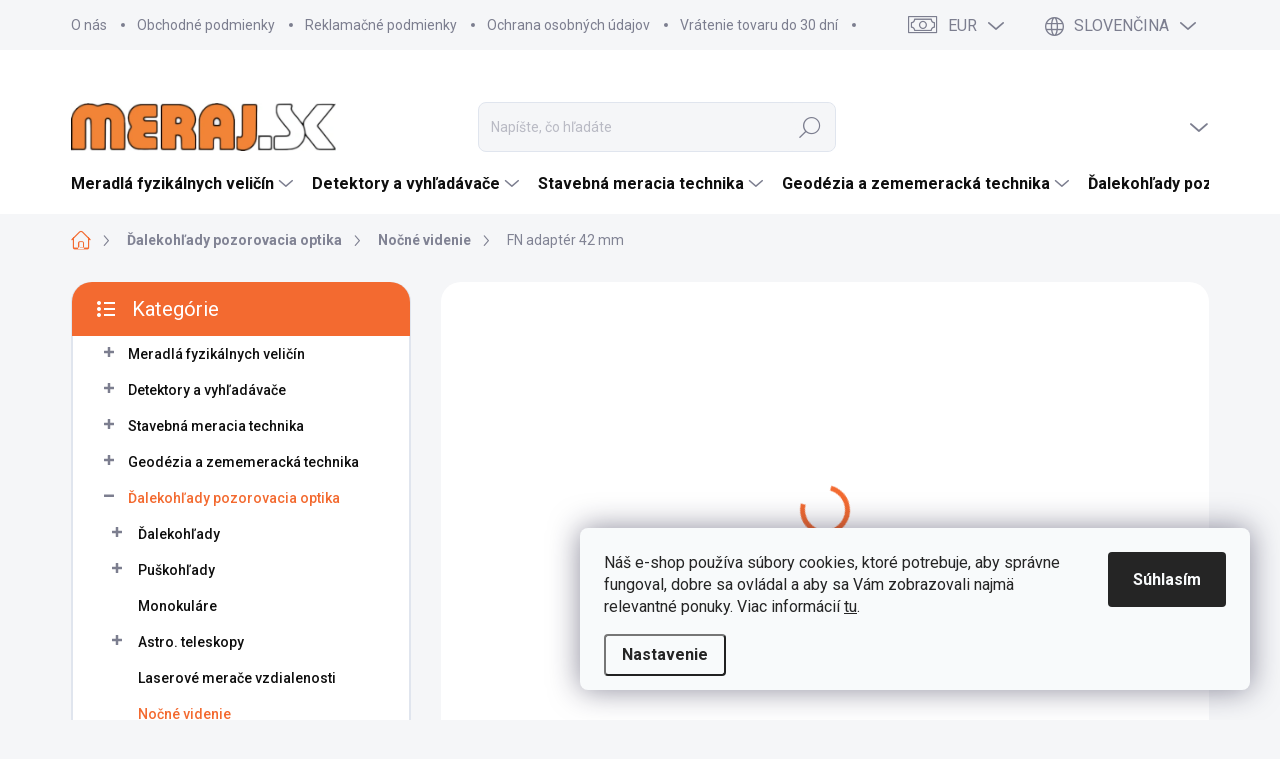

--- FILE ---
content_type: text/html; charset=utf-8
request_url: https://www.meraj.sk/fn-adapter-42-mm/
body_size: 39798
content:
<!doctype html><html lang="sk" dir="ltr" class="header-background-light external-fonts-loaded"><head><meta charset="utf-8" /><meta name="viewport" content="width=device-width,initial-scale=1" /><title>FN adaptér 42 mm - www.Meraj.sk</title><link rel="preconnect" href="https://cdn.myshoptet.com" /><link rel="dns-prefetch" href="https://cdn.myshoptet.com" /><link rel="preload" href="https://cdn.myshoptet.com/prj/dist/master/cms/libs/jquery/jquery-1.11.3.min.js" as="script" /><script>
dataLayer = [];
dataLayer.push({'shoptet' : {
    "pageId": 724,
    "pageType": "productDetail",
    "currency": "EUR",
    "currencyInfo": {
        "decimalSeparator": ",",
        "exchangeRate": 1,
        "priceDecimalPlaces": 2,
        "symbol": "\u20ac",
        "symbolLeft": 1,
        "thousandSeparator": " "
    },
    "language": "sk",
    "projectId": 370426,
    "product": {
        "id": 121,
        "guid": "9d1e9b22-cc32-11ea-bd0e-ecf4bbd76e50",
        "hasVariants": false,
        "codes": [
            {
                "code": 79171
            }
        ],
        "code": "79171",
        "name": "FN adapt\u00e9r 42 mm",
        "appendix": "",
        "weight": 0,
        "manufacturer": "Pulsar",
        "manufacturerGuid": "1EF53338976A67FE93B9DA0BA3DED3EE",
        "currentCategory": "\u010ealekoh\u013eady pozorovacia optika | No\u010dn\u00e9 videnie",
        "currentCategoryGuid": "9cf35dc0-cc32-11ea-a6c2-b8ca3a6063f8",
        "defaultCategory": "\u010ealekoh\u013eady pozorovacia optika | No\u010dn\u00e9 videnie",
        "defaultCategoryGuid": "9cf35dc0-cc32-11ea-a6c2-b8ca3a6063f8",
        "currency": "EUR",
        "priceWithVat": 113.36
    },
    "stocks": [
        {
            "id": "ext",
            "title": "Sklad",
            "isDeliveryPoint": 0,
            "visibleOnEshop": 1
        }
    ],
    "cartInfo": {
        "id": null,
        "freeShipping": false,
        "freeShippingFrom": 250,
        "leftToFreeGift": {
            "formattedPrice": "\u20ac0",
            "priceLeft": 0
        },
        "freeGift": false,
        "leftToFreeShipping": {
            "priceLeft": 250,
            "dependOnRegion": 0,
            "formattedPrice": "\u20ac250"
        },
        "discountCoupon": [],
        "getNoBillingShippingPrice": {
            "withoutVat": 0,
            "vat": 0,
            "withVat": 0
        },
        "cartItems": [],
        "taxMode": "ORDINARY"
    },
    "cart": [],
    "customer": {
        "priceRatio": 1,
        "priceListId": 1,
        "groupId": null,
        "registered": false,
        "mainAccount": false
    }
}});
dataLayer.push({'cookie_consent' : {
    "marketing": "denied",
    "analytics": "denied"
}});
document.addEventListener('DOMContentLoaded', function() {
    shoptet.consent.onAccept(function(agreements) {
        if (agreements.length == 0) {
            return;
        }
        dataLayer.push({
            'cookie_consent' : {
                'marketing' : (agreements.includes(shoptet.config.cookiesConsentOptPersonalisation)
                    ? 'granted' : 'denied'),
                'analytics': (agreements.includes(shoptet.config.cookiesConsentOptAnalytics)
                    ? 'granted' : 'denied')
            },
            'event': 'cookie_consent'
        });
    });
});
</script>
<meta property="og:type" content="website"><meta property="og:site_name" content="meraj.sk"><meta property="og:url" content="https://www.meraj.sk/fn-adapter-42-mm/"><meta property="og:title" content="FN adaptér 42 mm - www.Meraj.sk"><meta name="author" content="www.Meraj.sk"><meta name="web_author" content="Shoptet.sk"><meta name="dcterms.rightsHolder" content="www.meraj.sk"><meta name="robots" content="index,follow"><meta property="og:image" content="https://cdn.myshoptet.com/usr/www.meraj.sk/user/shop/big/121_fn-adapter-42-mm.jpg?5f185f82"><meta property="og:description" content="FN adaptér 42 mm. 
FN adaptér 42 mm"><meta name="description" content="FN adaptér 42 mm. 
FN adaptér 42 mm"><meta name="google-site-verification" content="FhutSf_knbBC6h4UqhbUwlZo0ZqIrDi5wufy-FEHjh0"><meta property="product:price:amount" content="113.36"><meta property="product:price:currency" content="EUR"><style>:root {--color-primary: #f36a30;--color-primary-h: 18;--color-primary-s: 89%;--color-primary-l: 57%;--color-primary-hover: #e15c23;--color-primary-hover-h: 18;--color-primary-hover-s: 76%;--color-primary-hover-l: 51%;--color-secondary: #40cc8a;--color-secondary-h: 152;--color-secondary-s: 58%;--color-secondary-l: 53%;--color-secondary-hover: #009901;--color-secondary-hover-h: 120;--color-secondary-hover-s: 100%;--color-secondary-hover-l: 30%;--color-tertiary: #f2f3f5;--color-tertiary-h: 220;--color-tertiary-s: 13%;--color-tertiary-l: 95%;--color-tertiary-hover: #f2f3f5;--color-tertiary-hover-h: 220;--color-tertiary-hover-s: 13%;--color-tertiary-hover-l: 95%;--color-header-background: #ffffff;--template-font: "sans-serif";--template-headings-font: "sans-serif";--header-background-url: url("[data-uri]");--cookies-notice-background: #F8FAFB;--cookies-notice-color: #252525;--cookies-notice-button-hover: #27263f;--cookies-notice-link-hover: #3b3a5f;--templates-update-management-preview-mode-content: "Náhľad aktualizácií šablóny je aktívny pre váš prehliadač."}</style>
    <script>var shoptet = shoptet || {};</script>
    <script src="https://cdn.myshoptet.com/prj/dist/master/shop/dist/main-3g-header.js.05f199e7fd2450312de2.js"></script>
<!-- User include --><!-- service 1000(633) html code header -->
<link rel="stylesheet" href="https://cdn.myshoptet.com/usr/apollo.jakubtursky.sk/user/documents/assets/main.css?v=1768">

<noscript>
<style>
.before-carousel:before,
.before-carousel:after,
.products-block:after,
.products-block:before,
.p-detail-inner:before,
.p-detail-inner:after{
	display: none;
}

.products-block .product, .products-block .slider-group-products,
.next-to-carousel-banners .banner-wrapper,
.before-carousel .content-wrapper-in,
.p-detail-inner .p-detail-inner-header, .p-detail-inner #product-detail-form {
  opacity: 1;
}

body.type-category .content-wrapper-in,
body.type-manufacturer-detail .content-wrapper-in,
body.type-product .content-wrapper-in {
	visibility: visible!important;
}
</style>
</noscript>

<style>
@font-face {
  font-family: 'apollo';
  font-display: swap;
  src:  url('https://cdn.myshoptet.com/usr/apollo.jakubtursky.sk/user/documents/assets/iconfonts/icomoon.eot?v=107');
  src:  url('https://cdn.myshoptet.com/usr/apollo.jakubtursky.sk/user/documents/assets/iconfonts/icomoon.eot?v=107') format('embedded-opentype'),
    url('https://cdn.myshoptet.com/usr/apollo.jakubtursky.sk/user/documents/assets/iconfonts/icomoon.ttf?v=107') format('truetype'),
    url('https://cdn.myshoptet.com/usr/apollo.jakubtursky.sk/user/documents/assets/iconfonts/icomoon.woff?v=107') format('woff'),
    url('https://cdn.myshoptet.com/usr/apollo.jakubtursky.sk/user/documents/assets/iconfonts/icomoon.svg?v=107') format('svg');
  font-weight: normal;
  font-style: normal;
  font-display: block;
}
.top-navigation-bar .top-nav-button.top-nav-button-login.primary{
	display: none;
}
.basic-description>h3:first-child{
	display: none;
}
/*.header-info-banner-addon{
	background-color: black;
}*/
</style>

<style>
.not-working {
  background-color: rgba(0,0,0, 0.9);
  color: white;
  width: 100%;
  height: 100%;
  position: fixed;
  top: 0;
  left: 0;
  z-index: 9999999;
  text-align: center;
  padding: 50px;
  line-height: 1.6;
  font-size: 16px;
}
</style>

<!-- api 426(80) html code header -->
<link rel="stylesheet" href="https://cdn.myshoptet.com/usr/api2.dklab.cz/user/documents/_doplnky/navstivene/370426/8/370426_8.css" type="text/css" /><style> :root { --dklab-lastvisited-background-color: #FFFFFF; } </style>
<!-- api 1567(1162) html code header -->
<script>
    var shoptetakGridChangeSettings={"inlineProducts":true,"inlineProductsMobile":true,"twoProducts":false,"twoProductsMobile":true,"threeProducts":true,"fourProducts":true,"fiveProducts":false,"mobileActive":true,"optionsPosition":"right"};

    const rootGrid = document.documentElement;

    if(shoptetakGridChangeSettings.inlineProducts){rootGrid.classList.add("st-pr-inline");}
    if(shoptetakGridChangeSettings.twoProducts){rootGrid.classList.add("st-pr-two");}
    if(shoptetakGridChangeSettings.threeProducts){rootGrid.classList.add("st-pr-three");}
    if(shoptetakGridChangeSettings.fourProducts){rootGrid.classList.add("st-pr-four");}
    if(shoptetakGridChangeSettings.fiveProducts){rootGrid.classList.add("st-pr-five");}
    if(shoptetakGridChangeSettings.optionsPosition === 'left'){rootGrid.classList.add("st-pr-left");}

    if(shoptetakGridChangeSettings.mobileActive){
        rootGrid.classList.add("st-pr-mob-active");

        if(shoptetakGridChangeSettings.inlineProductsMobile){rootGrid.classList.add("st-pr-inline-mob");}
        if(shoptetakGridChangeSettings.twoProductsMobile){rootGrid.classList.add("st-pr-two-mob");}
    }
</script>

<!-- service 619(267) html code header -->
<link href="https://cdn.myshoptet.com/usr/fvstudio.myshoptet.com/user/documents/addons/cartupsell.min.css?24.11.1" rel="stylesheet">
<!-- service 1472(1086) html code header -->
<link rel="stylesheet" href="https://cdn.myshoptet.com/usr/apollo.jakubtursky.sk/user/documents/assets/sipky/main.css?v=19">
<!-- service 1567(1162) html code header -->
<link rel="stylesheet" href="https://cdn.myshoptet.com/usr/shoptet.tomashlad.eu/user/documents/extras/grid-change/screen.css?v=0011">
<!-- service 1878(1443) html code header -->
<link rel="stylesheet" href="https://cdn.myshoptet.com/addons/jakubtursky/shoptet-side-info-bar-git/styles.header.min.css?9c061c2c0b5e5d0ce2fb59490c82f4d6636f99e8">
<!-- project html code header -->
<link data-author-name="Jakub Turský" data-author-website="https://partneri.shoptet.cz/profesionalove/tursky-jakub" data-author-email="info@jakubtursky.sk" href="/user/documents/jakubtursky/style.css?v=" rel="stylesheet">

<!-- Foxentry start -->
<script type="text/javascript" async>
var Foxentry;
(function () {
var e = document.querySelector("script"), s = document.createElement('script');
s.setAttribute('type', 'text/javascript');
s.setAttribute('async', 'true');
s.setAttribute('src', 'https://cdn.foxentry.cz/lib');
e.parentNode.appendChild(s);
s.onload = function(){ Foxentry = new FoxentryBase('1PkDu7MlKY'); }
})();
</script>
<!-- Foxentry end -->

<meta name="google-site-verification" content="o2uuOG6qKPueLsAsP397U7KDCAWmpx4BvZX--FtTtaM" />

<script id="shkSearchDataExtensionJson" type="application/json">
{
"typeSpeed" : 40,
"backSpeed" : 20,
"csSearchPharse" : [],
"skSearchPharse" : ["Detektory kovov ", "Vodováha", "Detektor úniku plynu", "Ďalekohľady", "Merač vzdialenosti", "Tlakomery"],
"enSearchPharse" : [],
"huSearchPharse" : [],
"deSearchPharse" : [],
"roSearchPharse" : [],
"plSearchPharse" : [],
"viSearchPharse" : []
}
</script>

<style>
:root {
--color-detail-product-arrows-BG: #f2f3f5;
--color-detail-product-arrows-BG-hover: #dbdbdb;
--color-detail-product-arrows-icon: #2aa268;
--color-detail-product-arrows-icon-hover: #000000;
--detail-product-arrows-border-radius: 10px;
}
</style>

<style>
:root {
/* Nastavenie štýlov, farieb*/
--side-info-bar-border-radius: 20px;
--side-info-bar-BG: #f36a30;
--side-info-bar-BG-hover: #00b500;
--side-info-bar-text-color: #ffffff;
--side-info-bar-border-color: #000;
}
.in-index .ratings-block{display:none;}
</style>




<!-- /User include --><link rel="shortcut icon" href="/favicon.ico" type="image/x-icon" /><link rel="canonical" href="https://www.meraj.sk/fn-adapter-42-mm/" /><link rel="alternate" hreflang="sk" href="https://www.meraj.sk/fn-adapter-42-mm/" /><link rel="alternate" hreflang="cs" href="https://www.meraj.sk/cs/fn-adapter-42-mm/" /><link rel="alternate" hreflang="hu" href="https://www.meraj.sk/hu/fn-adapter-42-mm/" /><link rel="alternate" hreflang="x-default" href="https://www.meraj.sk/fn-adapter-42-mm/" /><style>/* custom background */@media (min-width: 992px) {body {background-position: left top;background-repeat: repeat !important;background-attachment: scroll;}}</style>    <!-- Global site tag (gtag.js) - Google Analytics -->
    <script async src="https://www.googletagmanager.com/gtag/js?id=G-E8T2569E88"></script>
    <script>
        
        window.dataLayer = window.dataLayer || [];
        function gtag(){dataLayer.push(arguments);}
        

                    console.debug('default consent data');

            gtag('consent', 'default', {"ad_storage":"denied","analytics_storage":"denied","ad_user_data":"denied","ad_personalization":"denied","wait_for_update":500});
            dataLayer.push({
                'event': 'default_consent'
            });
        
        gtag('js', new Date());

                gtag('config', 'UA-251737596-1', { 'groups': "UA" });
        
                gtag('config', 'G-E8T2569E88', {"groups":"GA4","send_page_view":false,"content_group":"productDetail","currency":"EUR","page_language":"sk"});
        
        
        
        
        
        
                    gtag('event', 'page_view', {"send_to":"GA4","page_language":"sk","content_group":"productDetail","currency":"EUR"});
        
                gtag('set', 'currency', 'EUR');

        gtag('event', 'view_item', {
            "send_to": "UA",
            "items": [
                {
                    "id": "79171",
                    "name": "FN adapt\u00e9r 42 mm",
                    "category": "\u010ealekoh\u013eady pozorovacia optika \/ No\u010dn\u00e9 videnie",
                                        "brand": "Pulsar",
                                                            "price": 92.16
                }
            ]
        });
        
        
        
        
        
                    gtag('event', 'view_item', {"send_to":"GA4","page_language":"sk","content_group":"productDetail","value":92.159999999999997,"currency":"EUR","items":[{"item_id":"79171","item_name":"FN adapt\u00e9r 42 mm","item_brand":"Pulsar","item_category":"\u010ealekoh\u013eady pozorovacia optika","item_category2":"No\u010dn\u00e9 videnie","price":92.159999999999997,"quantity":1,"index":0}]});
        
        
        
        
        
        
        
        document.addEventListener('DOMContentLoaded', function() {
            if (typeof shoptet.tracking !== 'undefined') {
                for (var id in shoptet.tracking.bannersList) {
                    gtag('event', 'view_promotion', {
                        "send_to": "UA",
                        "promotions": [
                            {
                                "id": shoptet.tracking.bannersList[id].id,
                                "name": shoptet.tracking.bannersList[id].name,
                                "position": shoptet.tracking.bannersList[id].position
                            }
                        ]
                    });
                }
            }

            shoptet.consent.onAccept(function(agreements) {
                if (agreements.length !== 0) {
                    console.debug('gtag consent accept');
                    var gtagConsentPayload =  {
                        'ad_storage': agreements.includes(shoptet.config.cookiesConsentOptPersonalisation)
                            ? 'granted' : 'denied',
                        'analytics_storage': agreements.includes(shoptet.config.cookiesConsentOptAnalytics)
                            ? 'granted' : 'denied',
                                                                                                'ad_user_data': agreements.includes(shoptet.config.cookiesConsentOptPersonalisation)
                            ? 'granted' : 'denied',
                        'ad_personalization': agreements.includes(shoptet.config.cookiesConsentOptPersonalisation)
                            ? 'granted' : 'denied',
                        };
                    console.debug('update consent data', gtagConsentPayload);
                    gtag('consent', 'update', gtagConsentPayload);
                    dataLayer.push(
                        { 'event': 'update_consent' }
                    );
                }
            });
        });
    </script>
<script>
    (function(t, r, a, c, k, i, n, g) { t['ROIDataObject'] = k;
    t[k]=t[k]||function(){ (t[k].q=t[k].q||[]).push(arguments) },t[k].c=i;n=r.createElement(a),
    g=r.getElementsByTagName(a)[0];n.async=1;n.src=c;g.parentNode.insertBefore(n,g)
    })(window, document, 'script', '//www.heureka.sk/ocm/sdk.js?source=shoptet&version=2&page=product_detail', 'heureka', 'sk');

    heureka('set_user_consent', 0);
</script>
</head><body class="desktop id-724 in-nocne-videnie template-11 type-product type-detail multiple-columns-body columns-3 blank-mode blank-mode-css ums_forms_redesign--off ums_a11y_category_page--on ums_discussion_rating_forms--off ums_flags_display_unification--on ums_a11y_login--on mobile-header-version-1">
        <div id="fb-root"></div>
        <script>
            window.fbAsyncInit = function() {
                FB.init({
//                    appId            : 'your-app-id',
                    autoLogAppEvents : true,
                    xfbml            : true,
                    version          : 'v19.0'
                });
            };
        </script>
        <script async defer crossorigin="anonymous" src="https://connect.facebook.net/sk_SK/sdk.js"></script>    <div class="siteCookies siteCookies--right siteCookies--light js-siteCookies" role="dialog" data-testid="cookiesPopup" data-nosnippet>
        <div class="siteCookies__form">
            <div class="siteCookies__content">
                <div class="siteCookies__text">
                    <span>Náš e-shop používa súbory cookies, ktoré potrebuje, aby správne fungoval, dobre sa ovládal a aby sa Vám zobrazovali najmä relevantné ponuky. </span>Viac informácií <a href="/ochrana-osobnych-udajov/" target="\" _blank="">tu</a>.
                </div>
                <p class="siteCookies__links">
                    <button class="siteCookies__link js-cookies-settings" aria-label="Nastavenia cookies" data-testid="cookiesSettings">Nastavenie</button>
                </p>
            </div>
            <div class="siteCookies__buttonWrap">
                                <button class="siteCookies__button js-cookiesConsentSubmit" value="all" aria-label="Prijať cookies" data-testid="buttonCookiesAccept">Súhlasím</button>
            </div>
        </div>
        <script>
            document.addEventListener("DOMContentLoaded", () => {
                const siteCookies = document.querySelector('.js-siteCookies');
                document.addEventListener("scroll", shoptet.common.throttle(() => {
                    const st = document.documentElement.scrollTop;
                    if (st > 1) {
                        siteCookies.classList.add('siteCookies--scrolled');
                    } else {
                        siteCookies.classList.remove('siteCookies--scrolled');
                    }
                }, 100));
            });
        </script>
    </div>
<a href="#content" class="skip-link sr-only">Prejsť na obsah</a><div class="overall-wrapper"><div class="user-action"><div class="container">
    <div class="user-action-in">
                    <div id="login" class="user-action-login popup-widget login-widget" role="dialog" aria-labelledby="loginHeading">
        <div class="popup-widget-inner">
                            <h2 id="loginHeading">Prihlásenie k vášmu účtu</h2><div id="customerLogin"><form action="/action/Customer/Login/" method="post" id="formLoginIncluded" class="csrf-enabled formLogin" data-testid="formLogin"><input type="hidden" name="referer" value="" /><div class="form-group"><div class="input-wrapper email js-validated-element-wrapper no-label"><input type="email" name="email" class="form-control" autofocus placeholder="E-mailová adresa (napr. jan@novak.sk)" data-testid="inputEmail" autocomplete="email" required /></div></div><div class="form-group"><div class="input-wrapper password js-validated-element-wrapper no-label"><input type="password" name="password" class="form-control" placeholder="Heslo" data-testid="inputPassword" autocomplete="current-password" required /><span class="no-display">Nemôžete vyplniť toto pole</span><input type="text" name="surname" value="" class="no-display" /></div></div><div class="form-group"><div class="login-wrapper"><button type="submit" class="btn btn-secondary btn-text btn-login" data-testid="buttonSubmit">Prihlásiť sa</button><div class="password-helper"><a href="/registracia/" data-testid="signup" rel="nofollow">Nová registrácia</a><a href="/klient/zabudnute-heslo/" rel="nofollow">Zabudnuté heslo</a></div></div></div></form>
</div>                    </div>
    </div>

                            <div id="cart-widget" class="user-action-cart popup-widget cart-widget loader-wrapper" data-testid="popupCartWidget" role="dialog" aria-hidden="true">
    <div class="popup-widget-inner cart-widget-inner place-cart-here">
        <div class="loader-overlay">
            <div class="loader"></div>
        </div>
    </div>

    <div class="cart-widget-button">
        <a href="/kosik/" class="btn btn-conversion" id="continue-order-button" rel="nofollow" data-testid="buttonNextStep">Pokračovať do košíka</a>
    </div>
</div>
            </div>
</div>
</div><div class="top-navigation-bar" data-testid="topNavigationBar">

    <div class="container">

        <div class="top-navigation-contacts">
            <strong>Zákaznícka podpora:</strong><a href="tel:0907762069" class="project-phone" aria-label="Zavolať na 0907762069" data-testid="contactboxPhone"><span>0907 762 069</span></a><a href="mailto:obchod@meraj.sk" class="project-email" data-testid="contactboxEmail"><span>obchod@meraj.sk</span></a>        </div>

                            <div class="top-navigation-menu">
                <div class="top-navigation-menu-trigger"></div>
                <ul class="top-navigation-bar-menu">
                                            <li class="top-navigation-menu-item-27">
                            <a href="/o-nas/">O nás</a>
                        </li>
                                            <li class="top-navigation-menu-item-39">
                            <a href="/obchodne-podmienky/">Obchodné podmienky</a>
                        </li>
                                            <li class="top-navigation-menu-item-1299">
                            <a href="/reklamacne-podmienky/">Reklamačné podmienky</a>
                        </li>
                                            <li class="top-navigation-menu-item-691">
                            <a href="/ochrana-osobnych-udajov/">Ochrana osobných údajov</a>
                        </li>
                                            <li class="top-navigation-menu-item-1302">
                            <a href="/vratenie-tovaru/">Vrátenie tovaru do 30 dní</a>
                        </li>
                                            <li class="top-navigation-menu-item-1578">
                            <a href="/garancia-bezpecneho-nakupu/">Garancia bezpečného nákupu</a>
                        </li>
                                            <li class="top-navigation-menu-item-1296">
                            <a href="/clanky-2/">Články &amp; Novinky</a>
                        </li>
                                            <li class="top-navigation-menu-item-29">
                            <a href="/kontakty/">Kontakty</a>
                        </li>
                                            <li class="top-navigation-menu-item--51">
                            <a href="/hodnotenie-obchodu/">Hodnotenie obchodu</a>
                        </li>
                                    </ul>
                <ul class="top-navigation-bar-menu-helper"></ul>
            </div>
        
        <div class="top-navigation-tools top-navigation-tools--language">
            <div class="responsive-tools">
                <a href="#" class="toggle-window" data-target="search" aria-label="Hľadať" data-testid="linkSearchIcon"></a>
                                                            <a href="#" class="toggle-window" data-target="login"></a>
                                                    <a href="#" class="toggle-window" data-target="navigation" aria-label="Menu" data-testid="hamburgerMenu"></a>
            </div>
                <div class="languagesMenu">
        <button id="topNavigationDropdown" class="languagesMenu__flags" type="button" data-toggle="dropdown" aria-haspopup="true" aria-expanded="false">
            <svg aria-hidden="true" style="position: absolute; width: 0; height: 0; overflow: hidden;" version="1.1" xmlns="http://www.w3.org/2000/svg" xmlns:xlink="http://www.w3.org/1999/xlink"><defs><symbol id="shp-flag-SK" viewBox="0 0 32 32"><title>SK</title><path fill="#f0f0f0" style="fill: var(--color21, #f0f0f0)" d="M0 5.334h32v21.333h-32v-21.333z"></path><path fill="#0052b4" style="fill: var(--color20, #0052b4)" d="M0 12.29h32v7.42h-32v-7.42z"></path><path fill="#d80027" style="fill: var(--color19, #d80027)" d="M0 19.71h32v6.957h-32v-6.956z"></path><path fill="#f0f0f0" style="fill: var(--color21, #f0f0f0)" d="M8.092 11.362v5.321c0 3.027 3.954 3.954 3.954 3.954s3.954-0.927 3.954-3.954v-5.321h-7.908z"></path><path fill="#d80027" style="fill: var(--color19, #d80027)" d="M9.133 11.518v5.121c0 0.342 0.076 0.665 0.226 0.968 1.493 0 3.725 0 5.373 0 0.15-0.303 0.226-0.626 0.226-0.968v-5.121h-5.826z"></path><path fill="#f0f0f0" style="fill: var(--color21, #f0f0f0)" d="M13.831 15.089h-1.339v-0.893h0.893v-0.893h-0.893v-0.893h-0.893v0.893h-0.893v0.893h0.893v0.893h-1.339v0.893h1.339v0.893h0.893v-0.893h1.339z"></path><path fill="#0052b4" style="fill: var(--color20, #0052b4)" d="M10.577 18.854c0.575 0.361 1.166 0.571 1.469 0.665 0.303-0.093 0.894-0.303 1.469-0.665 0.58-0.365 0.987-0.782 1.218-1.246-0.255-0.18-0.565-0.286-0.901-0.286-0.122 0-0.241 0.015-0.355 0.041-0.242-0.55-0.791-0.934-1.43-0.934s-1.188 0.384-1.43 0.934c-0.114-0.027-0.233-0.041-0.355-0.041-0.336 0-0.646 0.106-0.901 0.286 0.231 0.465 0.637 0.882 1.217 1.246z"></path></symbol><symbol id="shp-flag-CZ" viewBox="0 0 32 32"><title>CZ</title><path fill="#0052b4" style="fill: var(--color20, #0052b4)" d="M0 5.334h32v21.333h-32v-21.333z"></path><path fill="#d80027" style="fill: var(--color19, #d80027)" d="M32 16v10.666h-32l13.449-10.666z"></path><path fill="#f0f0f0" style="fill: var(--color21, #f0f0f0)" d="M32 5.334v10.666h-18.551l-13.449-10.666z"></path></symbol><symbol id="shp-flag-HU" viewBox="0 0 32 32"><title>HU</title><path fill="#f0f0f0" style="fill: var(--color21, #f0f0f0)" d="M0 5.334h32v21.333h-32v-21.333z"></path><path fill="#d80027" style="fill: var(--color19, #d80027)" d="M0 5.334h32v7.111h-32v-7.111z"></path><path fill="#6da544" style="fill: var(--color18, #6da544)" d="M0 19.555h32v7.111h-32v-7.111z"></path></symbol></defs></svg>
            <svg class="shp-flag shp-flag-SK">
                <use xlink:href="#shp-flag-SK"></use>
            </svg>
            <span class="caret"></span>
        </button>
        <div class="languagesMenu__content" aria-labelledby="topNavigationDropdown">
                            <div class="languagesMenu__box toggle-window js-languagesMenu__box" data-hover="true" data-target="currency">
                    <div class="languagesMenu__header languagesMenu__header--name">Mena</div>
                    <div class="languagesMenu__header languagesMenu__header--actual" data-toggle="dropdown">EUR<span class="caret"></span></div>
                    <ul class="languagesMenu__list languagesMenu__list--currency">
                                                    <li class="languagesMenu__list__item">
                                <a href="/action/Currency/changeCurrency/?currencyCode=CZK" rel="nofollow" class="languagesMenu__list__link languagesMenu__list__link--currency">CZK</a>
                            </li>
                                                    <li class="languagesMenu__list__item">
                                <a href="/action/Currency/changeCurrency/?currencyCode=EUR" rel="nofollow" class="languagesMenu__list__link languagesMenu__list__link--currency">EUR</a>
                            </li>
                                                    <li class="languagesMenu__list__item">
                                <a href="/action/Currency/changeCurrency/?currencyCode=HUF" rel="nofollow" class="languagesMenu__list__link languagesMenu__list__link--currency">HUF</a>
                            </li>
                                            </ul>
                </div>
                                        <div class="languagesMenu__box toggle-window js-languagesMenu__box" data-hover="true" data-target="language">
                    <div class="languagesMenu__header languagesMenu__header--name">Jazyk</div>
                    <div class="languagesMenu__header languagesMenu__header--actual" data-toggle="dropdown">
                                                                                    
                                    Slovenčina
                                
                                                                                                                                                                                    <span class="caret"></span>
                    </div>
                    <ul class="languagesMenu__list languagesMenu__list--language">
                                                    <li>
                                <a href="/action/Language/changeLanguage/?language=sk" rel="nofollow" class="languagesMenu__list__link">
                                    <svg class="shp-flag shp-flag-SK">
                                        <use xlink:href="#shp-flag-SK"></use>
                                    </svg>
                                    <span class="languagesMenu__list__name languagesMenu__list__name--actual">Slovenčina</span>
                                </a>
                            </li>
                                                    <li>
                                <a href="/action/Language/changeLanguage/?language=cs" rel="nofollow" class="languagesMenu__list__link">
                                    <svg class="shp-flag shp-flag-CZ">
                                        <use xlink:href="#shp-flag-CZ"></use>
                                    </svg>
                                    <span class="languagesMenu__list__name">Čeština</span>
                                </a>
                            </li>
                                                    <li>
                                <a href="/action/Language/changeLanguage/?language=hu" rel="nofollow" class="languagesMenu__list__link">
                                    <svg class="shp-flag shp-flag-HU">
                                        <use xlink:href="#shp-flag-HU"></use>
                                    </svg>
                                    <span class="languagesMenu__list__name">Magyar</span>
                                </a>
                            </li>
                                            </ul>
                </div>
                    </div>
    </div>
            <button class="top-nav-button top-nav-button-login toggle-window" type="button" data-target="login" aria-haspopup="dialog" aria-controls="login" aria-expanded="false" data-testid="signin"><span>Prihlásenie</span></button>        </div>

    </div>

</div>
<header id="header"><div class="container navigation-wrapper">
    <div class="header-top">
        <div class="site-name-wrapper">
            <div class="site-name"><a href="/" data-testid="linkWebsiteLogo"><img src="https://cdn.myshoptet.com/usr/www.meraj.sk/user/logos/meraj-logo5.png" alt="www.Meraj.sk" fetchpriority="low" /></a></div>        </div>
        <div class="search" itemscope itemtype="https://schema.org/WebSite">
            <meta itemprop="headline" content="Nočné videnie"/><meta itemprop="url" content="https://www.meraj.sk"/><meta itemprop="text" content="FN adaptér 42 mm. FN adaptér 42 mm"/>            <form action="/action/ProductSearch/prepareString/" method="post"
    id="formSearchForm" class="search-form compact-form js-search-main"
    itemprop="potentialAction" itemscope itemtype="https://schema.org/SearchAction" data-testid="searchForm">
    <fieldset>
        <meta itemprop="target"
            content="https://www.meraj.sk/vyhladavanie/?string={string}"/>
        <input type="hidden" name="language" value="sk"/>
        
            
<input
    type="search"
    name="string"
        class="query-input form-control search-input js-search-input"
    placeholder="Napíšte, čo hľadáte"
    autocomplete="off"
    required
    itemprop="query-input"
    aria-label="Vyhľadávanie"
    data-testid="searchInput"
>
            <button type="submit" class="btn btn-default" data-testid="searchBtn">Hľadať</button>
        
    </fieldset>
</form>
        </div>
        <div class="navigation-buttons">
                
    <a href="/kosik/" class="btn btn-icon toggle-window cart-count" data-target="cart" data-hover="true" data-redirect="true" data-testid="headerCart" rel="nofollow" aria-haspopup="dialog" aria-expanded="false" aria-controls="cart-widget">
        
                <span class="sr-only">Nákupný košík</span>
        
            <span class="cart-price visible-lg-inline-block" data-testid="headerCartPrice">
                                    Prázdny košík                            </span>
        
    
            </a>
        </div>
    </div>
    <nav id="navigation" aria-label="Hlavné menu" data-collapsible="true"><div class="navigation-in menu"><ul class="menu-level-1" role="menubar" data-testid="headerMenuItems"><li class="menu-item-754 ext" role="none"><a href="/meradla-fyzikalnych-velicin/" data-testid="headerMenuItem" role="menuitem" aria-haspopup="true" aria-expanded="false"><b>Meradlá fyzikálnych veličín</b><span class="submenu-arrow"></span></a><ul class="menu-level-2" aria-label="Meradlá fyzikálnych veličín" tabindex="-1" role="menu"><li class="menu-item-1141" role="none"><a href="/hrubkomery/" class="menu-image" data-testid="headerMenuItem" tabindex="-1" aria-hidden="true"><img src="data:image/svg+xml,%3Csvg%20width%3D%22140%22%20height%3D%22100%22%20xmlns%3D%22http%3A%2F%2Fwww.w3.org%2F2000%2Fsvg%22%3E%3C%2Fsvg%3E" alt="" aria-hidden="true" width="140" height="100"  data-src="https://cdn.myshoptet.com/usr/www.meraj.sk/user/categories/thumb/14482_digitalny-hrubkomer.jpg" fetchpriority="low" /></a><div><a href="/hrubkomery/" data-testid="headerMenuItem" role="menuitem"><span>Hrubkomery</span></a>
                        </div></li><li class="menu-item-766" role="none"><a href="/teplomery/" class="menu-image" data-testid="headerMenuItem" tabindex="-1" aria-hidden="true"><img src="data:image/svg+xml,%3Csvg%20width%3D%22140%22%20height%3D%22100%22%20xmlns%3D%22http%3A%2F%2Fwww.w3.org%2F2000%2Fsvg%22%3E%3C%2Fsvg%3E" alt="" aria-hidden="true" width="140" height="100"  data-src="https://cdn.myshoptet.com/usr/www.meraj.sk/user/categories/thumb/teplomery.jpg" fetchpriority="low" /></a><div><a href="/teplomery/" data-testid="headerMenuItem" role="menuitem"><span>Teplomery</span></a>
                        </div></li><li class="menu-item-841" role="none"><a href="/tlakomery/" class="menu-image" data-testid="headerMenuItem" tabindex="-1" aria-hidden="true"><img src="data:image/svg+xml,%3Csvg%20width%3D%22140%22%20height%3D%22100%22%20xmlns%3D%22http%3A%2F%2Fwww.w3.org%2F2000%2Fsvg%22%3E%3C%2Fsvg%3E" alt="" aria-hidden="true" width="140" height="100"  data-src="https://cdn.myshoptet.com/usr/www.meraj.sk/user/categories/thumb/tlakomer.jpg" fetchpriority="low" /></a><div><a href="/tlakomery/" data-testid="headerMenuItem" role="menuitem"><span>Tlakomery</span></a>
                        </div></li><li class="menu-item-838 has-third-level" role="none"><a href="/vlhkomery/" class="menu-image" data-testid="headerMenuItem" tabindex="-1" aria-hidden="true"><img src="data:image/svg+xml,%3Csvg%20width%3D%22140%22%20height%3D%22100%22%20xmlns%3D%22http%3A%2F%2Fwww.w3.org%2F2000%2Fsvg%22%3E%3C%2Fsvg%3E" alt="" aria-hidden="true" width="140" height="100"  data-src="https://cdn.myshoptet.com/usr/www.meraj.sk/user/categories/thumb/vlhkomer-trotec-t660-1.png" fetchpriority="low" /></a><div><a href="/vlhkomery/" data-testid="headerMenuItem" role="menuitem"><span>Vlhkomery</span></a>
                                                    <ul class="menu-level-3" role="menu">
                                                                    <li class="menu-item-877" role="none">
                                        <a href="/vlhkomer-s-teplomerom/" data-testid="headerMenuItem" role="menuitem">
                                            Vlhkomer s Teplomerom</a>                                    </li>
                                                            </ul>
                        </div></li><li class="menu-item-850" role="none"><a href="/zvukomery/" class="menu-image" data-testid="headerMenuItem" tabindex="-1" aria-hidden="true"><img src="data:image/svg+xml,%3Csvg%20width%3D%22140%22%20height%3D%22100%22%20xmlns%3D%22http%3A%2F%2Fwww.w3.org%2F2000%2Fsvg%22%3E%3C%2Fsvg%3E" alt="" aria-hidden="true" width="140" height="100"  data-src="https://cdn.myshoptet.com/usr/www.meraj.sk/user/categories/thumb/ut352-hlukomer-zvukomer-.jpg" fetchpriority="low" /></a><div><a href="/zvukomery/" data-testid="headerMenuItem" role="menuitem"><span>Zvukomery</span></a>
                        </div></li><li class="menu-item-760" role="none"><a href="/luxmetre/" class="menu-image" data-testid="headerMenuItem" tabindex="-1" aria-hidden="true"><img src="data:image/svg+xml,%3Csvg%20width%3D%22140%22%20height%3D%22100%22%20xmlns%3D%22http%3A%2F%2Fwww.w3.org%2F2000%2Fsvg%22%3E%3C%2Fsvg%3E" alt="" aria-hidden="true" width="140" height="100"  data-src="https://cdn.myshoptet.com/usr/www.meraj.sk/user/categories/thumb/luxmeter.jpg" fetchpriority="low" /></a><div><a href="/luxmetre/" data-testid="headerMenuItem" role="menuitem"><span>LUXMETRE</span></a>
                        </div></li><li class="menu-item-763" role="none"><a href="/vetromery/" class="menu-image" data-testid="headerMenuItem" tabindex="-1" aria-hidden="true"><img src="data:image/svg+xml,%3Csvg%20width%3D%22140%22%20height%3D%22100%22%20xmlns%3D%22http%3A%2F%2Fwww.w3.org%2F2000%2Fsvg%22%3E%3C%2Fsvg%3E" alt="" aria-hidden="true" width="140" height="100"  data-src="https://cdn.myshoptet.com/usr/www.meraj.sk/user/categories/thumb/vetromery.jpg" fetchpriority="low" /></a><div><a href="/vetromery/" data-testid="headerMenuItem" role="menuitem"><span>Vetromery</span></a>
                        </div></li><li class="menu-item-772" role="none"><a href="/multimetre/" class="menu-image" data-testid="headerMenuItem" tabindex="-1" aria-hidden="true"><img src="data:image/svg+xml,%3Csvg%20width%3D%22140%22%20height%3D%22100%22%20xmlns%3D%22http%3A%2F%2Fwww.w3.org%2F2000%2Fsvg%22%3E%3C%2Fsvg%3E" alt="" aria-hidden="true" width="140" height="100"  data-src="https://cdn.myshoptet.com/usr/www.meraj.sk/user/categories/thumb/multimetre.jpg" fetchpriority="low" /></a><div><a href="/multimetre/" data-testid="headerMenuItem" role="menuitem"><span>Multimetre</span></a>
                        </div></li><li class="menu-item-1317" role="none"><a href="/kvalita-vzduchu/" class="menu-image" data-testid="headerMenuItem" tabindex="-1" aria-hidden="true"><img src="data:image/svg+xml,%3Csvg%20width%3D%22140%22%20height%3D%22100%22%20xmlns%3D%22http%3A%2F%2Fwww.w3.org%2F2000%2Fsvg%22%3E%3C%2Fsvg%3E" alt="" aria-hidden="true" width="140" height="100"  data-src="https://cdn.myshoptet.com/usr/www.meraj.sk/user/categories/thumb/multifunkcny-pristroj-na-meranie-kvality-ovzdusia-kimo-hq210.jpg" fetchpriority="low" /></a><div><a href="/kvalita-vzduchu/" data-testid="headerMenuItem" role="menuitem"><span>Kvalita vzduchu</span></a>
                        </div></li><li class="menu-item-847" role="none"><a href="/zaznamniky-dataloggery/" class="menu-image" data-testid="headerMenuItem" tabindex="-1" aria-hidden="true"><img src="data:image/svg+xml,%3Csvg%20width%3D%22140%22%20height%3D%22100%22%20xmlns%3D%22http%3A%2F%2Fwww.w3.org%2F2000%2Fsvg%22%3E%3C%2Fsvg%3E" alt="" aria-hidden="true" width="140" height="100"  data-src="https://cdn.myshoptet.com/usr/www.meraj.sk/user/categories/thumb/zaznamnik-teploty-a-vlhkosti-dataloger-kimo-kh50.jpg" fetchpriority="low" /></a><div><a href="/zaznamniky-dataloggery/" data-testid="headerMenuItem" role="menuitem"><span>Záznamníky dataloggery</span></a>
                        </div></li><li class="menu-item-952" role="none"><a href="/hodinky-2/" class="menu-image" data-testid="headerMenuItem" tabindex="-1" aria-hidden="true"><img src="data:image/svg+xml,%3Csvg%20width%3D%22140%22%20height%3D%22100%22%20xmlns%3D%22http%3A%2F%2Fwww.w3.org%2F2000%2Fsvg%22%3E%3C%2Fsvg%3E" alt="" aria-hidden="true" width="140" height="100"  data-src="https://cdn.myshoptet.com/usr/www.meraj.sk/user/categories/thumb/hodinky.jpg" fetchpriority="low" /></a><div><a href="/hodinky-2/" data-testid="headerMenuItem" role="menuitem"><span>Hodinky</span></a>
                        </div></li><li class="menu-item-997" role="none"><a href="/deflektometre/" class="menu-image" data-testid="headerMenuItem" tabindex="-1" aria-hidden="true"><img src="data:image/svg+xml,%3Csvg%20width%3D%22140%22%20height%3D%22100%22%20xmlns%3D%22http%3A%2F%2Fwww.w3.org%2F2000%2Fsvg%22%3E%3C%2Fsvg%3E" alt="" aria-hidden="true" width="140" height="100"  data-src="https://cdn.myshoptet.com/usr/www.meraj.sk/user/categories/thumb/deflektometer.jpg" fetchpriority="low" /></a><div><a href="/deflektometre/" data-testid="headerMenuItem" role="menuitem"><span>Deflektometre</span></a>
                        </div></li><li class="menu-item-1048 has-third-level" role="none"><a href="/vahy/" class="menu-image" data-testid="headerMenuItem" tabindex="-1" aria-hidden="true"><img src="data:image/svg+xml,%3Csvg%20width%3D%22140%22%20height%3D%22100%22%20xmlns%3D%22http%3A%2F%2Fwww.w3.org%2F2000%2Fsvg%22%3E%3C%2Fsvg%3E" alt="" aria-hidden="true" width="140" height="100"  data-src="https://cdn.myshoptet.com/usr/www.meraj.sk/user/categories/thumb/testo_560i_-_digit__lna_v__ha.jpg" fetchpriority="low" /></a><div><a href="/vahy/" data-testid="headerMenuItem" role="menuitem"><span>Váhy</span></a>
                                                    <ul class="menu-level-3" role="menu">
                                                                    <li class="menu-item-1051" role="none">
                                        <a href="/laboratorne-vahy/" data-testid="headerMenuItem" role="menuitem">
                                            Laboratórne Váhy</a>,                                    </li>
                                                                    <li class="menu-item-1168" role="none">
                                        <a href="/wifi-vahy/" data-testid="headerMenuItem" role="menuitem">
                                            WiFi váhy</a>                                    </li>
                                                            </ul>
                        </div></li><li class="menu-item-757 has-third-level" role="none"><a href="/ostatne-meradla/" class="menu-image" data-testid="headerMenuItem" tabindex="-1" aria-hidden="true"><img src="data:image/svg+xml,%3Csvg%20width%3D%22140%22%20height%3D%22100%22%20xmlns%3D%22http%3A%2F%2Fwww.w3.org%2F2000%2Fsvg%22%3E%3C%2Fsvg%3E" alt="" aria-hidden="true" width="140" height="100"  data-src="https://cdn.myshoptet.com/prj/dist/master/cms/templates/frontend_templates/00/img/folder.svg" fetchpriority="low" /></a><div><a href="/ostatne-meradla/" data-testid="headerMenuItem" role="menuitem"><span>Ostatné meradlá</span></a>
                                                    <ul class="menu-level-3" role="menu">
                                                                    <li class="menu-item-769" role="none">
                                        <a href="/meranie-vibracii/" data-testid="headerMenuItem" role="menuitem">
                                            Meranie vibrácii</a>,                                    </li>
                                                                    <li class="menu-item-844" role="none">
                                        <a href="/ostatne/" data-testid="headerMenuItem" role="menuitem">
                                            Ostatné</a>,                                    </li>
                                                                    <li class="menu-item-958" role="none">
                                        <a href="/merace-rosneho-bodu/" data-testid="headerMenuItem" role="menuitem">
                                            Merače rosného bodu</a>,                                    </li>
                                                                    <li class="menu-item-1135" role="none">
                                        <a href="/stupnice-na-meranie-hladiny-vody/" data-testid="headerMenuItem" role="menuitem">
                                            Stupnice na meranie hladiny vody</a>,                                    </li>
                                                                    <li class="menu-item-1144" role="none">
                                        <a href="/posuvne-meradla--sublery/" data-testid="headerMenuItem" role="menuitem">
                                            Posúvne meradla (šublery)</a>,                                    </li>
                                                                    <li class="menu-item-1150" role="none">
                                        <a href="/mikrometre/" data-testid="headerMenuItem" role="menuitem">
                                            Mikrometre</a>,                                    </li>
                                                                    <li class="menu-item-1171" role="none">
                                        <a href="/tvrdomery/" data-testid="headerMenuItem" role="menuitem">
                                            Tvrdomery</a>,                                    </li>
                                                                    <li class="menu-item-1189" role="none">
                                        <a href="/alkohol-tester/" data-testid="headerMenuItem" role="menuitem">
                                            Alkohol tester</a>,                                    </li>
                                                                    <li class="menu-item-1204" role="none">
                                        <a href="/meracie-kliny/" data-testid="headerMenuItem" role="menuitem">
                                            Meracie kliny</a>,                                    </li>
                                                                    <li class="menu-item-1234" role="none">
                                        <a href="/hladinomery/" data-testid="headerMenuItem" role="menuitem">
                                            Hladinomery</a>                                    </li>
                                                            </ul>
                        </div></li></ul></li>
<li class="menu-item-694 ext" role="none"><a href="/detektory-a-vyhladavacie-pristroje/" data-testid="headerMenuItem" role="menuitem" aria-haspopup="true" aria-expanded="false"><b>Detektory a vyhľadávače</b><span class="submenu-arrow"></span></a><ul class="menu-level-2" aria-label="Detektory a vyhľadávače" tabindex="-1" role="menu"><li class="menu-item-697 has-third-level" role="none"><a href="/detektory-kovov/" class="menu-image" data-testid="headerMenuItem" tabindex="-1" aria-hidden="true"><img src="data:image/svg+xml,%3Csvg%20width%3D%22140%22%20height%3D%22100%22%20xmlns%3D%22http%3A%2F%2Fwww.w3.org%2F2000%2Fsvg%22%3E%3C%2Fsvg%3E" alt="" aria-hidden="true" width="140" height="100"  data-src="https://cdn.myshoptet.com/usr/www.meraj.sk/user/categories/thumb/detektor_kovov-1.jpg" fetchpriority="low" /></a><div><a href="/detektory-kovov/" data-testid="headerMenuItem" role="menuitem"><span>Detektory kovov</span></a>
                                                    <ul class="menu-level-3" role="menu">
                                                                    <li class="menu-item-796" role="none">
                                        <a href="/minelab-detektory/" data-testid="headerMenuItem" role="menuitem">
                                            Minelab detektory</a>,                                    </li>
                                                                    <li class="menu-item-940" role="none">
                                        <a href="/c-scope-detektory/" data-testid="headerMenuItem" role="menuitem">
                                            C.SCOPE Detektory</a>,                                    </li>
                                                                    <li class="menu-item-709" role="none">
                                        <a href="/garrett-detektory/" data-testid="headerMenuItem" role="menuitem">
                                            Garrett detektory</a>,                                    </li>
                                                                    <li class="menu-item-751" role="none">
                                        <a href="/bounty-hunter-detektory/" data-testid="headerMenuItem" role="menuitem">
                                            Bounty Hunter detektory</a>,                                    </li>
                                                                    <li class="menu-item-1311" role="none">
                                        <a href="/nokta-makro-detektory/" data-testid="headerMenuItem" role="menuitem">
                                            Nokta &amp; Makro - Detektory</a>,                                    </li>
                                                                    <li class="menu-item-1536" role="none">
                                        <a href="/detektory-golden-mask/" data-testid="headerMenuItem" role="menuitem">
                                            Detektory Golden Mask</a>,                                    </li>
                                                                    <li class="menu-item-1542" role="none">
                                        <a href="/detektory-kovov-xp-metal-detectors/" data-testid="headerMenuItem" role="menuitem">
                                            XP Metal Detectors</a>,                                    </li>
                                                                    <li class="menu-item-1548" role="none">
                                        <a href="/detektory-mars-md/" data-testid="headerMenuItem" role="menuitem">
                                            Detektory Mars MD</a>,                                    </li>
                                                                    <li class="menu-item-1563" role="none">
                                        <a href="/rutus/" data-testid="headerMenuItem" role="menuitem">
                                            Rutus</a>,                                    </li>
                                                                    <li class="menu-item-1567" role="none">
                                        <a href="/detektory-kovov-teknetics/" data-testid="headerMenuItem" role="menuitem">
                                            Detektory kovov Teknetics</a>,                                    </li>
                                                                    <li class="menu-item-1581" role="none">
                                        <a href="/fisher-detektory/" data-testid="headerMenuItem" role="menuitem">
                                            Fisher detektory</a>                                    </li>
                                                            </ul>
                        </div></li><li class="menu-item-853" role="none"><a href="/merace-uniku-plynu/" class="menu-image" data-testid="headerMenuItem" tabindex="-1" aria-hidden="true"><img src="data:image/svg+xml,%3Csvg%20width%3D%22140%22%20height%3D%22100%22%20xmlns%3D%22http%3A%2F%2Fwww.w3.org%2F2000%2Fsvg%22%3E%3C%2Fsvg%3E" alt="" aria-hidden="true" width="140" height="100"  data-src="https://cdn.myshoptet.com/usr/www.meraj.sk/user/categories/thumb/ridgid_cd_100-1.jpg" fetchpriority="low" /></a><div><a href="/merace-uniku-plynu/" data-testid="headerMenuItem" role="menuitem"><span>Detektory úniku plynu</span></a>
                        </div></li><li class="menu-item-712" role="none"><a href="/merace-a-analyzatory-plynov/" class="menu-image" data-testid="headerMenuItem" tabindex="-1" aria-hidden="true"><img src="data:image/svg+xml,%3Csvg%20width%3D%22140%22%20height%3D%22100%22%20xmlns%3D%22http%3A%2F%2Fwww.w3.org%2F2000%2Fsvg%22%3E%3C%2Fsvg%3E" alt="" aria-hidden="true" width="140" height="100"  data-src="https://cdn.myshoptet.com/usr/www.meraj.sk/user/categories/thumb/2308_detektor-oxidu-uholnateho-kimo-co110e.jpg" fetchpriority="low" /></a><div><a href="/merace-a-analyzatory-plynov/" data-testid="headerMenuItem" role="menuitem"><span>Merače a analyzátory plynov</span></a>
                        </div></li><li class="menu-item-715" role="none"><a href="/merace-co/" class="menu-image" data-testid="headerMenuItem" tabindex="-1" aria-hidden="true"><img src="data:image/svg+xml,%3Csvg%20width%3D%22140%22%20height%3D%22100%22%20xmlns%3D%22http%3A%2F%2Fwww.w3.org%2F2000%2Fsvg%22%3E%3C%2Fsvg%3E" alt="" aria-hidden="true" width="140" height="100"  data-src="https://cdn.myshoptet.com/usr/www.meraj.sk/user/categories/thumb/2545_testo-315-3-analyzator-co-co2-bez-bluetooth.jpg" fetchpriority="low" /></a><div><a href="/merace-co/" data-testid="headerMenuItem" role="menuitem"><span>Merače CO</span></a>
                        </div></li><li class="menu-item-874" role="none"><a href="/analyzatory-spalin/" class="menu-image" data-testid="headerMenuItem" tabindex="-1" aria-hidden="true"><img src="data:image/svg+xml,%3Csvg%20width%3D%22140%22%20height%3D%22100%22%20xmlns%3D%22http%3A%2F%2Fwww.w3.org%2F2000%2Fsvg%22%3E%3C%2Fsvg%3E" alt="" aria-hidden="true" width="140" height="100"  data-src="https://cdn.myshoptet.com/usr/www.meraj.sk/user/categories/thumb/testo_analzytor.jpg" fetchpriority="low" /></a><div><a href="/analyzatory-spalin/" data-testid="headerMenuItem" role="menuitem"><span>Analyzátory spalín</span></a>
                        </div></li><li class="menu-item-856" role="none"><a href="/detektory-uniku-kvapalin/" class="menu-image" data-testid="headerMenuItem" tabindex="-1" aria-hidden="true"><img src="data:image/svg+xml,%3Csvg%20width%3D%22140%22%20height%3D%22100%22%20xmlns%3D%22http%3A%2F%2Fwww.w3.org%2F2000%2Fsvg%22%3E%3C%2Fsvg%3E" alt="" aria-hidden="true" width="140" height="100"  data-src="https://cdn.myshoptet.com/usr/www.meraj.sk/user/categories/thumb/3793_detektor-uniku-vody-success-at-407.jpg" fetchpriority="low" /></a><div><a href="/detektory-uniku-kvapalin/" data-testid="headerMenuItem" role="menuitem"><span>Detektory úniku kvapalín</span></a>
                        </div></li><li class="menu-item-922 has-third-level" role="none"><a href="/vyhladavace-vedeni/" class="menu-image" data-testid="headerMenuItem" tabindex="-1" aria-hidden="true"><img src="data:image/svg+xml,%3Csvg%20width%3D%22140%22%20height%3D%22100%22%20xmlns%3D%22http%3A%2F%2Fwww.w3.org%2F2000%2Fsvg%22%3E%3C%2Fsvg%3E" alt="" aria-hidden="true" width="140" height="100"  data-src="https://cdn.myshoptet.com/usr/www.meraj.sk/user/categories/thumb/leica-geosystems_digicat_550i_.jpg" fetchpriority="low" /></a><div><a href="/vyhladavace-vedeni/" data-testid="headerMenuItem" role="menuitem"><span>Vyhľadávače vedení</span></a>
                                                    <ul class="menu-level-3" role="menu">
                                                                    <li class="menu-item-925" role="none">
                                        <a href="/ridgid/" data-testid="headerMenuItem" role="menuitem">
                                            RIDGID</a>,                                    </li>
                                                                    <li class="menu-item-928" role="none">
                                        <a href="/c-scope/" data-testid="headerMenuItem" role="menuitem">
                                            C.SCOPE</a>,                                    </li>
                                                                    <li class="menu-item-937" role="none">
                                        <a href="/technoac/" data-testid="headerMenuItem" role="menuitem">
                                            Technoac</a>,                                    </li>
                                                                    <li class="menu-item-1237" role="none">
                                        <a href="/leica-vyhladavace/" data-testid="headerMenuItem" role="menuitem">
                                            LEICA vyhľadávače</a>,                                    </li>
                                                                    <li class="menu-item-1240" role="none">
                                        <a href="/ezicat/" data-testid="headerMenuItem" role="menuitem">
                                            EZiCAT</a>                                    </li>
                                                            </ul>
                        </div></li><li class="menu-item-1575" role="none"><a href="/podvodne-drony/" class="menu-image" data-testid="headerMenuItem" tabindex="-1" aria-hidden="true"><img src="data:image/svg+xml,%3Csvg%20width%3D%22140%22%20height%3D%22100%22%20xmlns%3D%22http%3A%2F%2Fwww.w3.org%2F2000%2Fsvg%22%3E%3C%2Fsvg%3E" alt="" aria-hidden="true" width="140" height="100"  data-src="https://cdn.myshoptet.com/usr/www.meraj.sk/user/categories/thumb/b51264f29463183e3b28496b88ba.png" fetchpriority="low" /></a><div><a href="/podvodne-drony/" data-testid="headerMenuItem" role="menuitem"><span>Podvodné drony</span></a>
                        </div></li></ul></li>
<li class="menu-item-814 ext" role="none"><a href="/stavebna-meracia-technika/" data-testid="headerMenuItem" role="menuitem" aria-haspopup="true" aria-expanded="false"><b>Stavebná meracia technika</b><span class="submenu-arrow"></span></a><ul class="menu-level-2" aria-label="Stavebná meracia technika" tabindex="-1" role="menu"><li class="menu-item-817 has-third-level" role="none"><a href="/stavebne-lasery/" class="menu-image" data-testid="headerMenuItem" tabindex="-1" aria-hidden="true"><img src="data:image/svg+xml,%3Csvg%20width%3D%22140%22%20height%3D%22100%22%20xmlns%3D%22http%3A%2F%2Fwww.w3.org%2F2000%2Fsvg%22%3E%3C%2Fsvg%3E" alt="" aria-hidden="true" width="140" height="100"  data-src="https://cdn.myshoptet.com/usr/www.meraj.sk/user/categories/thumb/21000_rotacny-laser-geofennel-flg-245hv-green-set.jpg" fetchpriority="low" /></a><div><a href="/stavebne-lasery/" data-testid="headerMenuItem" role="menuitem"><span>Stavebné lasery</span></a>
                                                    <ul class="menu-level-3" role="menu">
                                                                    <li class="menu-item-820" role="none">
                                        <a href="/zvyhodnene-sady/" data-testid="headerMenuItem" role="menuitem">
                                            Zvýhodnené sady</a>,                                    </li>
                                                                    <li class="menu-item-823" role="none">
                                        <a href="/rotacne-lasery/" data-testid="headerMenuItem" role="menuitem">
                                            Rotačné lasery</a>,                                    </li>
                                                                    <li class="menu-item-880" role="none">
                                        <a href="/ciarove--krizove-a-bodove-lasery/" data-testid="headerMenuItem" role="menuitem">
                                            Čiarové, krížové a bodové lasery</a>,                                    </li>
                                                                    <li class="menu-item-943" role="none">
                                        <a href="/potrubne-lasery/" data-testid="headerMenuItem" role="menuitem">
                                            Potrubné lasery</a>,                                    </li>
                                                                    <li class="menu-item-991" role="none">
                                        <a href="/riadenie-zemnych-strojov/" data-testid="headerMenuItem" role="menuitem">
                                            Riadenie zemných strojov</a>,                                    </li>
                                                                    <li class="menu-item-1159" role="none">
                                        <a href="/second-hand-2/" data-testid="headerMenuItem" role="menuitem">
                                            Second hand</a>,                                    </li>
                                                                    <li class="menu-item-1174" role="none">
                                        <a href="/vytycovacie-lasery/" data-testid="headerMenuItem" role="menuitem">
                                            Vytyčovacie lasery</a>,                                    </li>
                                                                    <li class="menu-item-1177" role="none">
                                        <a href="/odolne-lasery/" data-testid="headerMenuItem" role="menuitem">
                                            Odolne lasery</a>,                                    </li>
                                                                    <li class="menu-item-1186" role="none">
                                        <a href="/lasery-bez-prislusenstva/" data-testid="headerMenuItem" role="menuitem">
                                            Lasery bez príslušenstva</a>                                    </li>
                                                            </ul>
                        </div></li><li class="menu-item-871" role="none"><a href="/termokamery/" class="menu-image" data-testid="headerMenuItem" tabindex="-1" aria-hidden="true"><img src="data:image/svg+xml,%3Csvg%20width%3D%22140%22%20height%3D%22100%22%20xmlns%3D%22http%3A%2F%2Fwww.w3.org%2F2000%2Fsvg%22%3E%3C%2Fsvg%3E" alt="" aria-hidden="true" width="140" height="100"  data-src="https://cdn.myshoptet.com/usr/www.meraj.sk/user/categories/thumb/termokamery.jpg" fetchpriority="low" /></a><div><a href="/termokamery/" data-testid="headerMenuItem" role="menuitem"><span>Termokamery</span></a>
                        </div></li><li class="menu-item-898 has-third-level" role="none"><a href="/nivelacne-pristroje/" class="menu-image" data-testid="headerMenuItem" tabindex="-1" aria-hidden="true"><img src="data:image/svg+xml,%3Csvg%20width%3D%22140%22%20height%3D%22100%22%20xmlns%3D%22http%3A%2F%2Fwww.w3.org%2F2000%2Fsvg%22%3E%3C%2Fsvg%3E" alt="" aria-hidden="true" width="140" height="100"  data-src="https://cdn.myshoptet.com/usr/www.meraj.sk/user/categories/thumb/69aa2fd4bac74745098c895819a0e39c--mmf400x400.jpg" fetchpriority="low" /></a><div><a href="/nivelacne-pristroje/" data-testid="headerMenuItem" role="menuitem"><span>Nivelačné prístroje</span></a>
                                                    <ul class="menu-level-3" role="menu">
                                                                    <li class="menu-item-901" role="none">
                                        <a href="/zvyhodnene-nivelacne-supravy/" data-testid="headerMenuItem" role="menuitem">
                                            Zvýhodnené nivelačné súpravy</a>,                                    </li>
                                                                    <li class="menu-item-1057" role="none">
                                        <a href="/digitalne-nivelacne-pristroje/" data-testid="headerMenuItem" role="menuitem">
                                            Digitálne nivelačné prístroje</a>,                                    </li>
                                                                    <li class="menu-item-1129" role="none">
                                        <a href="/second-hand/" data-testid="headerMenuItem" role="menuitem">
                                            Second hand</a>                                    </li>
                                                            </ul>
                        </div></li><li class="menu-item-913" role="none"><a href="/prislusenstvo-k-laserom/" class="menu-image" data-testid="headerMenuItem" tabindex="-1" aria-hidden="true"><img src="data:image/svg+xml,%3Csvg%20width%3D%22140%22%20height%3D%22100%22%20xmlns%3D%22http%3A%2F%2Fwww.w3.org%2F2000%2Fsvg%22%3E%3C%2Fsvg%3E" alt="" aria-hidden="true" width="140" height="100"  data-src="https://cdn.myshoptet.com/usr/www.meraj.sk/user/categories/thumb/16192_prijimac-pre-rotacne-lasery-fr-45.jpg" fetchpriority="low" /></a><div><a href="/prislusenstvo-k-laserom/" data-testid="headerMenuItem" role="menuitem"><span>Príslušenstvo k laserom</span></a>
                        </div></li><li class="menu-item-916" role="none"><a href="/stativy/" class="menu-image" data-testid="headerMenuItem" tabindex="-1" aria-hidden="true"><img src="data:image/svg+xml,%3Csvg%20width%3D%22140%22%20height%3D%22100%22%20xmlns%3D%22http%3A%2F%2Fwww.w3.org%2F2000%2Fsvg%22%3E%3C%2Fsvg%3E" alt="" aria-hidden="true" width="140" height="100"  data-src="https://cdn.myshoptet.com/usr/www.meraj.sk/user/categories/thumb/stativ.jpg" fetchpriority="low" /></a><div><a href="/stativy/" data-testid="headerMenuItem" role="menuitem"><span>Statívy</span></a>
                        </div></li><li class="menu-item-919" role="none"><a href="/dialkomery/" class="menu-image" data-testid="headerMenuItem" tabindex="-1" aria-hidden="true"><img src="data:image/svg+xml,%3Csvg%20width%3D%22140%22%20height%3D%22100%22%20xmlns%3D%22http%3A%2F%2Fwww.w3.org%2F2000%2Fsvg%22%3E%3C%2Fsvg%3E" alt="" aria-hidden="true" width="140" height="100"  data-src="https://cdn.myshoptet.com/usr/www.meraj.sk/user/categories/thumb/dialkomer.jpg" fetchpriority="low" /></a><div><a href="/dialkomery/" data-testid="headerMenuItem" role="menuitem"><span>Diaľkomery</span></a>
                        </div></li><li class="menu-item-931" role="none"><a href="/endoskopy/" class="menu-image" data-testid="headerMenuItem" tabindex="-1" aria-hidden="true"><img src="data:image/svg+xml,%3Csvg%20width%3D%22140%22%20height%3D%22100%22%20xmlns%3D%22http%3A%2F%2Fwww.w3.org%2F2000%2Fsvg%22%3E%3C%2Fsvg%3E" alt="" aria-hidden="true" width="140" height="100"  data-src="https://cdn.myshoptet.com/usr/www.meraj.sk/user/categories/thumb/17002_video-endoskop-fve-100.jpg" fetchpriority="low" /></a><div><a href="/endoskopy/" data-testid="headerMenuItem" role="menuitem"><span>Endoskopy</span></a>
                        </div></li><li class="menu-item-955" role="none"><a href="/meracie-kolieska/" class="menu-image" data-testid="headerMenuItem" tabindex="-1" aria-hidden="true"><img src="data:image/svg+xml,%3Csvg%20width%3D%22140%22%20height%3D%22100%22%20xmlns%3D%22http%3A%2F%2Fwww.w3.org%2F2000%2Fsvg%22%3E%3C%2Fsvg%3E" alt="" aria-hidden="true" width="140" height="100"  data-src="https://cdn.myshoptet.com/usr/www.meraj.sk/user/categories/thumb/meracie-koliesko-gf-m10-700x700.png" fetchpriority="low" /></a><div><a href="/meracie-kolieska/" data-testid="headerMenuItem" role="menuitem"><span>Meracie kolieska</span></a>
                        </div></li><li class="menu-item-967 has-third-level" role="none"><a href="/metre-a-pasma/" class="menu-image" data-testid="headerMenuItem" tabindex="-1" aria-hidden="true"><img src="data:image/svg+xml,%3Csvg%20width%3D%22140%22%20height%3D%22100%22%20xmlns%3D%22http%3A%2F%2Fwww.w3.org%2F2000%2Fsvg%22%3E%3C%2Fsvg%3E" alt="" aria-hidden="true" width="140" height="100"  data-src="https://cdn.myshoptet.com/usr/www.meraj.sk/user/categories/thumb/pasma.jpg" fetchpriority="low" /></a><div><a href="/metre-a-pasma/" data-testid="headerMenuItem" role="menuitem"><span>Metre a pásma</span></a>
                                                    <ul class="menu-level-3" role="menu">
                                                                    <li class="menu-item-970" role="none">
                                        <a href="/metre/" data-testid="headerMenuItem" role="menuitem">
                                            Metre</a>,                                    </li>
                                                                    <li class="menu-item-1030" role="none">
                                        <a href="/pasma/" data-testid="headerMenuItem" role="menuitem">
                                            Pásma</a>                                    </li>
                                                            </ul>
                        </div></li><li class="menu-item-1015" role="none"><a href="/nivelacne-laty/" class="menu-image" data-testid="headerMenuItem" tabindex="-1" aria-hidden="true"><img src="data:image/svg+xml,%3Csvg%20width%3D%22140%22%20height%3D%22100%22%20xmlns%3D%22http%3A%2F%2Fwww.w3.org%2F2000%2Fsvg%22%3E%3C%2Fsvg%3E" alt="" aria-hidden="true" width="140" height="100"  data-src="https://cdn.myshoptet.com/usr/www.meraj.sk/user/categories/thumb/nivelacna-lata-5m-skladacia-emm.jpg" fetchpriority="low" /></a><div><a href="/nivelacne-laty/" data-testid="headerMenuItem" role="menuitem"><span>Nivelačné laty</span></a>
                        </div></li><li class="menu-item-1024 has-third-level" role="none"><a href="/vodovahy/" class="menu-image" data-testid="headerMenuItem" tabindex="-1" aria-hidden="true"><img src="data:image/svg+xml,%3Csvg%20width%3D%22140%22%20height%3D%22100%22%20xmlns%3D%22http%3A%2F%2Fwww.w3.org%2F2000%2Fsvg%22%3E%3C%2Fsvg%3E" alt="" aria-hidden="true" width="140" height="100"  data-src="https://cdn.myshoptet.com/usr/www.meraj.sk/user/categories/thumb/sola-redm-3-60-profilova-vodovaha-60cm-www-dobrezeleziarstvo-sk-600x416.jpg" fetchpriority="low" /></a><div><a href="/vodovahy/" data-testid="headerMenuItem" role="menuitem"><span>Vodováhy</span></a>
                                                    <ul class="menu-level-3" role="menu">
                                                                    <li class="menu-item-1027" role="none">
                                        <a href="/sola-pt-plastove-male/" data-testid="headerMenuItem" role="menuitem">
                                            Sola PT plastové malé</a>,                                    </li>
                                                                    <li class="menu-item-1096" role="none">
                                        <a href="/vodovahy-sola-metal/" data-testid="headerMenuItem" role="menuitem">
                                            Vodovahy SOLA Metal</a>,                                    </li>
                                                                    <li class="menu-item-1102" role="none">
                                        <a href="/sola-laserove-a-digitalne/" data-testid="headerMenuItem" role="menuitem">
                                            Sola laserové a digitálne</a>,                                    </li>
                                                                    <li class="menu-item-1156" role="none">
                                        <a href="/sola-ostatne/" data-testid="headerMenuItem" role="menuitem">
                                            Sola ostatné</a>,                                    </li>
                                                                    <li class="menu-item-1246" role="none">
                                        <a href="/sola-av/" data-testid="headerMenuItem" role="menuitem">
                                            Sola AV</a>,                                    </li>
                                                                    <li class="menu-item-1276" role="none">
                                        <a href="/sola-azb-zakladne/" data-testid="headerMenuItem" role="menuitem">
                                            Sola AZB základné</a>,                                    </li>
                                                                    <li class="menu-item-1279" role="none">
                                        <a href="/sola-az-zlate/" data-testid="headerMenuItem" role="menuitem">
                                            Sola AZ zlaté</a>,                                    </li>
                                                                    <li class="menu-item-1282" role="none">
                                        <a href="/sola-bigred3/" data-testid="headerMenuItem" role="menuitem">
                                            Sola BigRed3</a>                                    </li>
                                                            </ul>
                        </div></li><li class="menu-item-1147" role="none"><a href="/uhlomery/" class="menu-image" data-testid="headerMenuItem" tabindex="-1" aria-hidden="true"><img src="data:image/svg+xml,%3Csvg%20width%3D%22140%22%20height%3D%22100%22%20xmlns%3D%22http%3A%2F%2Fwww.w3.org%2F2000%2Fsvg%22%3E%3C%2Fsvg%3E" alt="" aria-hidden="true" width="140" height="100"  data-src="https://cdn.myshoptet.com/usr/www.meraj.sk/user/categories/thumb/15148_robustny-digitalny-uhlomer-a-digit-75cm.jpg" fetchpriority="low" /></a><div><a href="/uhlomery/" data-testid="headerMenuItem" role="menuitem"><span>Uhlomery</span></a>
                        </div></li><li class="menu-item-1180 has-third-level" role="none"><a href="/elektricke-naradie/" class="menu-image" data-testid="headerMenuItem" tabindex="-1" aria-hidden="true"><img src="data:image/svg+xml,%3Csvg%20width%3D%22140%22%20height%3D%22100%22%20xmlns%3D%22http%3A%2F%2Fwww.w3.org%2F2000%2Fsvg%22%3E%3C%2Fsvg%3E" alt="" aria-hidden="true" width="140" height="100"  data-src="https://cdn.myshoptet.com/prj/dist/master/cms/templates/frontend_templates/00/img/folder.svg" fetchpriority="low" /></a><div><a href="/elektricke-naradie/" data-testid="headerMenuItem" role="menuitem"><span>Elektrické náradie</span></a>
                                                    <ul class="menu-level-3" role="menu">
                                                                    <li class="menu-item-1183" role="none">
                                        <a href="/dremel-naradie/" data-testid="headerMenuItem" role="menuitem">
                                            Dremel náradie</a>,                                    </li>
                                                                    <li class="menu-item-1210" role="none">
                                        <a href="/stacionarne-naradie/" data-testid="headerMenuItem" role="menuitem">
                                            Stacionárne náradie</a>,                                    </li>
                                                                    <li class="menu-item-1213" role="none">
                                        <a href="/diamantova-technika/" data-testid="headerMenuItem" role="menuitem">
                                            Diamantová technika</a>,                                    </li>
                                                                    <li class="menu-item-1216" role="none">
                                        <a href="/buracie-kladiva/" data-testid="headerMenuItem" role="menuitem">
                                            Búracie kladivá</a>,                                    </li>
                                                                    <li class="menu-item-1219" role="none">
                                        <a href="/sekacie-kladiva/" data-testid="headerMenuItem" role="menuitem">
                                            Sekacie kladivá</a>,                                    </li>
                                                                    <li class="menu-item-1222" role="none">
                                        <a href="/vrtacie-kladiva/" data-testid="headerMenuItem" role="menuitem">
                                            Vŕtacie kladivá</a>                                    </li>
                                                            </ul>
                        </div></li><li class="menu-item-1201" role="none"><a href="/sklonomery/" class="menu-image" data-testid="headerMenuItem" tabindex="-1" aria-hidden="true"><img src="data:image/svg+xml,%3Csvg%20width%3D%22140%22%20height%3D%22100%22%20xmlns%3D%22http%3A%2F%2Fwww.w3.org%2F2000%2Fsvg%22%3E%3C%2Fsvg%3E" alt="" aria-hidden="true" width="140" height="100"  data-src="https://cdn.myshoptet.com/prj/dist/master/cms/templates/frontend_templates/00/img/folder.svg" fetchpriority="low" /></a><div><a href="/sklonomery/" data-testid="headerMenuItem" role="menuitem"><span>Sklonomery</span></a>
                        </div></li><li class="menu-item-1267" role="none"><a href="/teleskopicke-tyce/" class="menu-image" data-testid="headerMenuItem" tabindex="-1" aria-hidden="true"><img src="data:image/svg+xml,%3Csvg%20width%3D%22140%22%20height%3D%22100%22%20xmlns%3D%22http%3A%2F%2Fwww.w3.org%2F2000%2Fsvg%22%3E%3C%2Fsvg%3E" alt="" aria-hidden="true" width="140" height="100"  data-src="https://cdn.myshoptet.com/prj/dist/master/cms/templates/frontend_templates/00/img/folder.svg" fetchpriority="low" /></a><div><a href="/teleskopicke-tyce/" data-testid="headerMenuItem" role="menuitem"><span>Teleskopické tyče</span></a>
                        </div></li><li class="menu-item-1273" role="none"><a href="/zrovnavacie-laty/" class="menu-image" data-testid="headerMenuItem" tabindex="-1" aria-hidden="true"><img src="data:image/svg+xml,%3Csvg%20width%3D%22140%22%20height%3D%22100%22%20xmlns%3D%22http%3A%2F%2Fwww.w3.org%2F2000%2Fsvg%22%3E%3C%2Fsvg%3E" alt="" aria-hidden="true" width="140" height="100"  data-src="https://cdn.myshoptet.com/prj/dist/master/cms/templates/frontend_templates/00/img/folder.svg" fetchpriority="low" /></a><div><a href="/zrovnavacie-laty/" data-testid="headerMenuItem" role="menuitem"><span>Zrovnávacie laty</span></a>
                        </div></li></ul></li>
<li class="menu-item-742 ext" role="none"><a href="/geodezia-a-zememeracka-technika/" data-testid="headerMenuItem" role="menuitem" aria-haspopup="true" aria-expanded="false"><b>Geodézia a zememeracká technika</b><span class="submenu-arrow"></span></a><ul class="menu-level-2" aria-label="Geodézia a zememeracká technika" tabindex="-1" role="menu"><li class="menu-item-745" role="none"><a href="/totalne-stanice/" class="menu-image" data-testid="headerMenuItem" tabindex="-1" aria-hidden="true"><img src="data:image/svg+xml,%3Csvg%20width%3D%22140%22%20height%3D%22100%22%20xmlns%3D%22http%3A%2F%2Fwww.w3.org%2F2000%2Fsvg%22%3E%3C%2Fsvg%3E" alt="" aria-hidden="true" width="140" height="100"  data-src="https://cdn.myshoptet.com/usr/www.meraj.sk/user/categories/thumb/5317-4_totalna-stanica-geofennel-fts-102-s-farebnym-dotykovym-displejom-so-systemom-windows-ce.jpg" fetchpriority="low" /></a><div><a href="/totalne-stanice/" data-testid="headerMenuItem" role="menuitem"><span>Totálne stanice</span></a>
                        </div></li><li class="menu-item-985 has-third-level" role="none"><a href="/geodezia-vsetko-pre-geodetov/" class="menu-image" data-testid="headerMenuItem" tabindex="-1" aria-hidden="true"><img src="data:image/svg+xml,%3Csvg%20width%3D%22140%22%20height%3D%22100%22%20xmlns%3D%22http%3A%2F%2Fwww.w3.org%2F2000%2Fsvg%22%3E%3C%2Fsvg%3E" alt="" aria-hidden="true" width="140" height="100"  data-src="https://cdn.myshoptet.com/usr/www.meraj.sk/user/categories/thumb/16150_set-hranol-a4-vytycka-l-25.jpg" fetchpriority="low" /></a><div><a href="/geodezia-vsetko-pre-geodetov/" data-testid="headerMenuItem" role="menuitem"><span>Geodézia - všetko pre geodetov</span></a>
                                                    <ul class="menu-level-3" role="menu">
                                                                    <li class="menu-item-988" role="none">
                                        <a href="/vytycky--stojany--podlozky/" data-testid="headerMenuItem" role="menuitem">
                                            Výtyčky, stojany, podložky</a>,                                    </li>
                                                                    <li class="menu-item-1087" role="none">
                                        <a href="/stabilizacny-material/" data-testid="headerMenuItem" role="menuitem">
                                            Stabilizačný materiál</a>,                                    </li>
                                                                    <li class="menu-item-1093" role="none">
                                        <a href="/cielove-znacky/" data-testid="headerMenuItem" role="menuitem">
                                            Cieľové značky</a>,                                    </li>
                                                                    <li class="menu-item-1132" role="none">
                                        <a href="/centracia/" data-testid="headerMenuItem" role="menuitem">
                                            Centrácia</a>,                                    </li>
                                                                    <li class="menu-item-1138" role="none">
                                        <a href="/hranoly/" data-testid="headerMenuItem" role="menuitem">
                                            Hranoly</a>,                                    </li>
                                                                    <li class="menu-item-1207" role="none">
                                        <a href="/opticke-prevazovace/" data-testid="headerMenuItem" role="menuitem">
                                            Optické prevažovače</a>,                                    </li>
                                                                    <li class="menu-item-1255" role="none">
                                        <a href="/konzoly-na-upevnenie-pristroja/" data-testid="headerMenuItem" role="menuitem">
                                            Konzoly na upevnenie prístroja</a>,                                    </li>
                                                                    <li class="menu-item-1258" role="none">
                                        <a href="/nivelacne-podlozky--zaby/" data-testid="headerMenuItem" role="menuitem">
                                            Nivelačné podložky &quot;ŽABY&quot;</a>,                                    </li>
                                                                    <li class="menu-item-1261" role="none">
                                        <a href="/trojnozky/" data-testid="headerMenuItem" role="menuitem">
                                            Trojnožky</a>,                                    </li>
                                                                    <li class="menu-item-1264" role="none">
                                        <a href="/reflexne-vesty/" data-testid="headerMenuItem" role="menuitem">
                                            Reflexné vesty</a>,                                    </li>
                                                                    <li class="menu-item-1285" role="none">
                                        <a href="/prepravne-boxy/" data-testid="headerMenuItem" role="menuitem">
                                            Prepravné boxy</a>,                                    </li>
                                                                    <li class="menu-item-1288" role="none">
                                        <a href="/digitalizatory-planov/" data-testid="headerMenuItem" role="menuitem">
                                            Digitalizátory plánov</a>                                    </li>
                                                            </ul>
                        </div></li><li class="menu-item-994" role="none"><a href="/zeriavove-drahy/" class="menu-image" data-testid="headerMenuItem" tabindex="-1" aria-hidden="true"><img src="data:image/svg+xml,%3Csvg%20width%3D%22140%22%20height%3D%22100%22%20xmlns%3D%22http%3A%2F%2Fwww.w3.org%2F2000%2Fsvg%22%3E%3C%2Fsvg%3E" alt="" aria-hidden="true" width="140" height="100"  data-src="https://cdn.myshoptet.com/usr/www.meraj.sk/user/categories/thumb/5911-4_suprava-na-vytycovanie-zeriavovej-drahy.jpg" fetchpriority="low" /></a><div><a href="/zeriavove-drahy/" data-testid="headerMenuItem" role="menuitem"><span>Žeriavové dráhy</span></a>
                        </div></li><li class="menu-item-1039" role="none"><a href="/rtk-gnss/" class="menu-image" data-testid="headerMenuItem" tabindex="-1" aria-hidden="true"><img src="data:image/svg+xml,%3Csvg%20width%3D%22140%22%20height%3D%22100%22%20xmlns%3D%22http%3A%2F%2Fwww.w3.org%2F2000%2Fsvg%22%3E%3C%2Fsvg%3E" alt="" aria-hidden="true" width="140" height="100"  data-src="https://cdn.myshoptet.com/usr/www.meraj.sk/user/categories/thumb/8159-13.jpg" fetchpriority="low" /></a><div><a href="/rtk-gnss/" data-testid="headerMenuItem" role="menuitem"><span>RTK GNSS</span></a>
                        </div></li><li class="menu-item-1060" role="none"><a href="/teodolity/" class="menu-image" data-testid="headerMenuItem" tabindex="-1" aria-hidden="true"><img src="data:image/svg+xml,%3Csvg%20width%3D%22140%22%20height%3D%22100%22%20xmlns%3D%22http%3A%2F%2Fwww.w3.org%2F2000%2Fsvg%22%3E%3C%2Fsvg%3E" alt="" aria-hidden="true" width="140" height="100"  data-src="https://cdn.myshoptet.com/usr/www.meraj.sk/user/categories/thumb/11581_elektronicky-teodolit-geomax-zipp02.jpg" fetchpriority="low" /></a><div><a href="/teodolity/" data-testid="headerMenuItem" role="menuitem"><span>Teodolity</span></a>
                        </div></li><li class="menu-item-1063" role="none"><a href="/laserove-skenery/" class="menu-image" data-testid="headerMenuItem" tabindex="-1" aria-hidden="true"><img src="data:image/svg+xml,%3Csvg%20width%3D%22140%22%20height%3D%22100%22%20xmlns%3D%22http%3A%2F%2Fwww.w3.org%2F2000%2Fsvg%22%3E%3C%2Fsvg%3E" alt="" aria-hidden="true" width="140" height="100"  data-src="https://cdn.myshoptet.com/usr/www.meraj.sk/user/categories/thumb/lasorvy_scaneer.jpg" fetchpriority="low" /></a><div><a href="/laserove-skenery/" data-testid="headerMenuItem" role="menuitem"><span>Laserové skenery</span></a>
                        </div></li><li class="menu-item-1228" role="none"><a href="/oznacovaci-material-spreje/" class="menu-image" data-testid="headerMenuItem" tabindex="-1" aria-hidden="true"><img src="data:image/svg+xml,%3Csvg%20width%3D%22140%22%20height%3D%22100%22%20xmlns%3D%22http%3A%2F%2Fwww.w3.org%2F2000%2Fsvg%22%3E%3C%2Fsvg%3E" alt="" aria-hidden="true" width="140" height="100"  data-src="https://cdn.myshoptet.com/usr/www.meraj.sk/user/categories/thumb/15619_znackovaci-vozik-s-jednym-kolieskom.jpg" fetchpriority="low" /></a><div><a href="/oznacovaci-material-spreje/" data-testid="headerMenuItem" role="menuitem"><span>Označovací materiál - Spreje</span></a>
                        </div></li></ul></li>
<li class="menu-item-700 ext" role="none"><a href="/dalekohlady-pozorovacia-optika/" data-testid="headerMenuItem" role="menuitem" aria-haspopup="true" aria-expanded="false"><b>Ďalekohľady pozorovacia optika</b><span class="submenu-arrow"></span></a><ul class="menu-level-2" aria-label="Ďalekohľady pozorovacia optika" tabindex="-1" role="menu"><li class="menu-item-736 has-third-level" role="none"><a href="/dalekohlady/" class="menu-image" data-testid="headerMenuItem" tabindex="-1" aria-hidden="true"><img src="data:image/svg+xml,%3Csvg%20width%3D%22140%22%20height%3D%22100%22%20xmlns%3D%22http%3A%2F%2Fwww.w3.org%2F2000%2Fsvg%22%3E%3C%2Fsvg%3E" alt="" aria-hidden="true" width="140" height="100"  data-src="https://cdn.myshoptet.com/usr/www.meraj.sk/user/categories/thumb/dalekohlady.jpg" fetchpriority="low" /></a><div><a href="/dalekohlady/" data-testid="headerMenuItem" role="menuitem"><span>Ďalekohľady</span></a>
                                                    <ul class="menu-level-3" role="menu">
                                                                    <li class="menu-item-778" role="none">
                                        <a href="/meopta/" data-testid="headerMenuItem" role="menuitem">
                                            Meopta</a>,                                    </li>
                                                                    <li class="menu-item-973" role="none">
                                        <a href="/swarovski/" data-testid="headerMenuItem" role="menuitem">
                                            Swarovski</a>,                                    </li>
                                                                    <li class="menu-item-793" role="none">
                                        <a href="/leica/" data-testid="headerMenuItem" role="menuitem">
                                            LEICA</a>,                                    </li>
                                                                    <li class="menu-item-1018" role="none">
                                        <a href="/nikon/" data-testid="headerMenuItem" role="menuitem">
                                            Nikon</a>,                                    </li>
                                                                    <li class="menu-item-865" role="none">
                                        <a href="/ddoptics/" data-testid="headerMenuItem" role="menuitem">
                                            DDoptics</a>,                                    </li>
                                                                    <li class="menu-item-790" role="none">
                                        <a href="/minox/" data-testid="headerMenuItem" role="menuitem">
                                            MINOX</a>,                                    </li>
                                                                    <li class="menu-item-868" role="none">
                                        <a href="/vortex-usa/" data-testid="headerMenuItem" role="menuitem">
                                            Vortex USA</a>,                                    </li>
                                                                    <li class="menu-item-1078" role="none">
                                        <a href="/pulsar/" data-testid="headerMenuItem" role="menuitem">
                                            Pulsar</a>,                                    </li>
                                                                    <li class="menu-item-1081" role="none">
                                        <a href="/vixen/" data-testid="headerMenuItem" role="menuitem">
                                            Vixen</a>,                                    </li>
                                                                    <li class="menu-item-886" role="none">
                                        <a href="/delta-optical/" data-testid="headerMenuItem" role="menuitem">
                                            Delta Optical</a>,                                    </li>
                                                                    <li class="menu-item-832" role="none">
                                        <a href="/yukon/" data-testid="headerMenuItem" role="menuitem">
                                            Yukon</a>,                                    </li>
                                                                    <li class="menu-item-835" role="none">
                                        <a href="/steiner/" data-testid="headerMenuItem" role="menuitem">
                                            Steiner</a>,                                    </li>
                                                                    <li class="menu-item-739" role="none">
                                        <a href="/bresser/" data-testid="headerMenuItem" role="menuitem">
                                            Bresser</a>,                                    </li>
                                                                    <li class="menu-item-889" role="none">
                                        <a href="/shilba/" data-testid="headerMenuItem" role="menuitem">
                                            Shilba</a>,                                    </li>
                                                                    <li class="menu-item-892" role="none">
                                        <a href="/bushnell/" data-testid="headerMenuItem" role="menuitem">
                                            Bushnell</a>,                                    </li>
                                                                    <li class="menu-item-949" role="none">
                                        <a href="/omegon/" data-testid="headerMenuItem" role="menuitem">
                                            Omegon</a>,                                    </li>
                                                                    <li class="menu-item-964" role="none">
                                        <a href="/celestron-2/" data-testid="headerMenuItem" role="menuitem">
                                            Celestron</a>,                                    </li>
                                                                    <li class="menu-item-1045" role="none">
                                        <a href="/docter/" data-testid="headerMenuItem" role="menuitem">
                                            Docter</a>,                                    </li>
                                                                    <li class="menu-item-1000" role="none">
                                        <a href="/vyliadkove-dalehohlady/" data-testid="headerMenuItem" role="menuitem">
                                            Vyliadkové ďalehohlady</a>,                                    </li>
                                                                    <li class="menu-item-1066" role="none">
                                        <a href="/levenhuk-2/" data-testid="headerMenuItem" role="menuitem">
                                            Levenhuk</a>                                    </li>
                                                            </ul>
                        </div></li><li class="menu-item-727 has-third-level" role="none"><a href="/puskohlady/" class="menu-image" data-testid="headerMenuItem" tabindex="-1" aria-hidden="true"><img src="data:image/svg+xml,%3Csvg%20width%3D%22140%22%20height%3D%22100%22%20xmlns%3D%22http%3A%2F%2Fwww.w3.org%2F2000%2Fsvg%22%3E%3C%2Fsvg%3E" alt="" aria-hidden="true" width="140" height="100"  data-src="https://cdn.myshoptet.com/usr/www.meraj.sk/user/categories/thumb/puskohlady.jpg" fetchpriority="low" /></a><div><a href="/puskohlady/" data-testid="headerMenuItem" role="menuitem"><span>Puškohľady</span></a>
                                                    <ul class="menu-level-3" role="menu">
                                                                    <li class="menu-item-730" role="none">
                                        <a href="/kolimatory/" data-testid="headerMenuItem" role="menuitem">
                                            Kolimátory</a>,                                    </li>
                                                                    <li class="menu-item-775" role="none">
                                        <a href="/klasicke/" data-testid="headerMenuItem" role="menuitem">
                                            Klasické</a>,                                    </li>
                                                                    <li class="menu-item-784" role="none">
                                        <a href="/osvetlene/" data-testid="headerMenuItem" role="menuitem">
                                            Osvetlené</a>,                                    </li>
                                                                    <li class="menu-item-1003" role="none">
                                        <a href="/s-laserovym-meracom-vzdialenosti/" data-testid="headerMenuItem" role="menuitem">
                                            S laserovým meračom vzdialenosti</a>                                    </li>
                                                            </ul>
                        </div></li><li class="menu-item-799" role="none"><a href="/monokulare/" class="menu-image" data-testid="headerMenuItem" tabindex="-1" aria-hidden="true"><img src="data:image/svg+xml,%3Csvg%20width%3D%22140%22%20height%3D%22100%22%20xmlns%3D%22http%3A%2F%2Fwww.w3.org%2F2000%2Fsvg%22%3E%3C%2Fsvg%3E" alt="" aria-hidden="true" width="140" height="100"  data-src="https://cdn.myshoptet.com/usr/www.meraj.sk/user/categories/thumb/monokulr.jpg" fetchpriority="low" /></a><div><a href="/monokulare/" data-testid="headerMenuItem" role="menuitem"><span>Monokuláre</span></a>
                        </div></li><li class="menu-item-733 has-third-level" role="none"><a href="/astro--teleskopy/" class="menu-image" data-testid="headerMenuItem" tabindex="-1" aria-hidden="true"><img src="data:image/svg+xml,%3Csvg%20width%3D%22140%22%20height%3D%22100%22%20xmlns%3D%22http%3A%2F%2Fwww.w3.org%2F2000%2Fsvg%22%3E%3C%2Fsvg%3E" alt="" aria-hidden="true" width="140" height="100"  data-src="https://cdn.myshoptet.com/usr/www.meraj.sk/user/categories/thumb/astroteleskop.jpg" fetchpriority="low" /></a><div><a href="/astro--teleskopy/" data-testid="headerMenuItem" role="menuitem"><span>Astro. teleskopy</span></a>
                                                    <ul class="menu-level-3" role="menu">
                                                                    <li class="menu-item-802" role="none">
                                        <a href="/meade/" data-testid="headerMenuItem" role="menuitem">
                                            MEADE</a>                                    </li>
                                                            </ul>
                        </div></li><li class="menu-item-703" role="none"><a href="/laserove-merace-vzdialenosti/" class="menu-image" data-testid="headerMenuItem" tabindex="-1" aria-hidden="true"><img src="data:image/svg+xml,%3Csvg%20width%3D%22140%22%20height%3D%22100%22%20xmlns%3D%22http%3A%2F%2Fwww.w3.org%2F2000%2Fsvg%22%3E%3C%2Fsvg%3E" alt="" aria-hidden="true" width="140" height="100"  data-src="https://cdn.myshoptet.com/usr/www.meraj.sk/user/categories/thumb/merac_vzdialenosti.jpg" fetchpriority="low" /></a><div><a href="/laserove-merace-vzdialenosti/" data-testid="headerMenuItem" role="menuitem"><span>Laserové merače vzdialenosti</span></a>
                        </div></li><li class="menu-item-724 active" role="none"><a href="/nocne-videnie/" class="menu-image" data-testid="headerMenuItem" tabindex="-1" aria-hidden="true"><img src="data:image/svg+xml,%3Csvg%20width%3D%22140%22%20height%3D%22100%22%20xmlns%3D%22http%3A%2F%2Fwww.w3.org%2F2000%2Fsvg%22%3E%3C%2Fsvg%3E" alt="" aria-hidden="true" width="140" height="100"  data-src="https://cdn.myshoptet.com/usr/www.meraj.sk/user/categories/thumb/nocne_videnie.jpg" fetchpriority="low" /></a><div><a href="/nocne-videnie/" data-testid="headerMenuItem" role="menuitem"><span>Nočné videnie</span></a>
                        </div></li><li class="menu-item-721" role="none"><a href="/termovizie/" class="menu-image" data-testid="headerMenuItem" tabindex="-1" aria-hidden="true"><img src="data:image/svg+xml,%3Csvg%20width%3D%22140%22%20height%3D%22100%22%20xmlns%3D%22http%3A%2F%2Fwww.w3.org%2F2000%2Fsvg%22%3E%3C%2Fsvg%3E" alt="" aria-hidden="true" width="140" height="100"  data-src="https://cdn.myshoptet.com/usr/www.meraj.sk/user/categories/thumb/termovizia.jpg" fetchpriority="low" /></a><div><a href="/termovizie/" data-testid="headerMenuItem" role="menuitem"><span>Termovízie</span></a>
                        </div></li><li class="menu-item-805" role="none"><a href="/svietidla/" class="menu-image" data-testid="headerMenuItem" tabindex="-1" aria-hidden="true"><img src="data:image/svg+xml,%3Csvg%20width%3D%22140%22%20height%3D%22100%22%20xmlns%3D%22http%3A%2F%2Fwww.w3.org%2F2000%2Fsvg%22%3E%3C%2Fsvg%3E" alt="" aria-hidden="true" width="140" height="100"  data-src="https://cdn.myshoptet.com/usr/www.meraj.sk/user/categories/thumb/svietidla.jpg" fetchpriority="low" /></a><div><a href="/svietidla/" data-testid="headerMenuItem" role="menuitem"><span>Svietidlá</span></a>
                        </div></li><li class="menu-item-787" role="none"><a href="/fotopasce/" class="menu-image" data-testid="headerMenuItem" tabindex="-1" aria-hidden="true"><img src="data:image/svg+xml,%3Csvg%20width%3D%22140%22%20height%3D%22100%22%20xmlns%3D%22http%3A%2F%2Fwww.w3.org%2F2000%2Fsvg%22%3E%3C%2Fsvg%3E" alt="" aria-hidden="true" width="140" height="100"  data-src="https://cdn.myshoptet.com/usr/www.meraj.sk/user/categories/thumb/fotopasca.jpg" fetchpriority="low" /></a><div><a href="/fotopasce/" data-testid="headerMenuItem" role="menuitem"><span>Fotopasce</span></a>
                        </div></li><li class="menu-item-718 has-third-level" role="none"><a href="/mikroskopy-a-lupy/" class="menu-image" data-testid="headerMenuItem" tabindex="-1" aria-hidden="true"><img src="data:image/svg+xml,%3Csvg%20width%3D%22140%22%20height%3D%22100%22%20xmlns%3D%22http%3A%2F%2Fwww.w3.org%2F2000%2Fsvg%22%3E%3C%2Fsvg%3E" alt="" aria-hidden="true" width="140" height="100"  data-src="https://cdn.myshoptet.com/usr/www.meraj.sk/user/categories/thumb/mikroskop_.jpg" fetchpriority="low" /></a><div><a href="/mikroskopy-a-lupy/" data-testid="headerMenuItem" role="menuitem"><span>Mikroskopy a Lupy</span></a>
                                                    <ul class="menu-level-3" role="menu">
                                                                    <li class="menu-item-883" role="none">
                                        <a href="/lupy/" data-testid="headerMenuItem" role="menuitem">
                                            Lupy</a>,                                    </li>
                                                                    <li class="menu-item-961" role="none">
                                        <a href="/celestron/" data-testid="headerMenuItem" role="menuitem">
                                            Celestron</a>,                                    </li>
                                                                    <li class="menu-item-976" role="none">
                                        <a href="/levenhuk/" data-testid="headerMenuItem" role="menuitem">
                                            Levenhuk</a>,                                    </li>
                                                                    <li class="menu-item-1153" role="none">
                                        <a href="/konus/" data-testid="headerMenuItem" role="menuitem">
                                            Konus</a>,                                    </li>
                                                                    <li class="menu-item-1243" role="none">
                                        <a href="/nikon-2/" data-testid="headerMenuItem" role="menuitem">
                                            Nikon</a>                                    </li>
                                                            </ul>
                        </div></li><li class="menu-item-781" role="none"><a href="/kamery/" class="menu-image" data-testid="headerMenuItem" tabindex="-1" aria-hidden="true"><img src="data:image/svg+xml,%3Csvg%20width%3D%22140%22%20height%3D%22100%22%20xmlns%3D%22http%3A%2F%2Fwww.w3.org%2F2000%2Fsvg%22%3E%3C%2Fsvg%3E" alt="" aria-hidden="true" width="140" height="100"  data-src="https://cdn.myshoptet.com/usr/www.meraj.sk/user/categories/thumb/kamery.jpg" fetchpriority="low" /></a><div><a href="/kamery/" data-testid="headerMenuItem" role="menuitem"><span>Kamery</span></a>
                        </div></li></ul></li>
<li class="menu-item-859 ext" role="none"><a href="/komunikacna-technika/" data-testid="headerMenuItem" role="menuitem" aria-haspopup="true" aria-expanded="false"><b>Komunikačná technika</b><span class="submenu-arrow"></span></a><ul class="menu-level-2" aria-label="Komunikačná technika" tabindex="-1" role="menu"><li class="menu-item-862" role="none"><a href="/vysielacky/" class="menu-image" data-testid="headerMenuItem" tabindex="-1" aria-hidden="true"><img src="data:image/svg+xml,%3Csvg%20width%3D%22140%22%20height%3D%22100%22%20xmlns%3D%22http%3A%2F%2Fwww.w3.org%2F2000%2Fsvg%22%3E%3C%2Fsvg%3E" alt="" aria-hidden="true" width="140" height="100"  data-src="https://cdn.myshoptet.com/usr/www.meraj.sk/user/categories/thumb/vysielacky1.jpg" fetchpriority="low" /></a><div><a href="/vysielacky/" data-testid="headerMenuItem" role="menuitem"><span>Vysielačky</span></a>
                        </div></li><li class="menu-item-1006" role="none"><a href="/satelitne-telefony/" class="menu-image" data-testid="headerMenuItem" tabindex="-1" aria-hidden="true"><img src="data:image/svg+xml,%3Csvg%20width%3D%22140%22%20height%3D%22100%22%20xmlns%3D%22http%3A%2F%2Fwww.w3.org%2F2000%2Fsvg%22%3E%3C%2Fsvg%3E" alt="" aria-hidden="true" width="140" height="100"  data-src="https://cdn.myshoptet.com/usr/www.meraj.sk/user/categories/thumb/20817-9_satelitny-messenger-spot-x.jpg" fetchpriority="low" /></a><div><a href="/satelitne-telefony/" data-testid="headerMenuItem" role="menuitem"><span>Satelitné telefóny</span></a>
                        </div></li><li class="menu-item-1195" role="none"><a href="/odolne-telefony/" class="menu-image" data-testid="headerMenuItem" tabindex="-1" aria-hidden="true"><img src="data:image/svg+xml,%3Csvg%20width%3D%22140%22%20height%3D%22100%22%20xmlns%3D%22http%3A%2F%2Fwww.w3.org%2F2000%2Fsvg%22%3E%3C%2Fsvg%3E" alt="" aria-hidden="true" width="140" height="100"  data-src="https://cdn.myshoptet.com/usr/www.meraj.sk/user/categories/thumb/15076_ecom-ex-gsm-07-telefon-do-vybusneho-prostredia.jpg" fetchpriority="low" /></a><div><a href="/odolne-telefony/" data-testid="headerMenuItem" role="menuitem"><span>Odolné telefóny</span></a>
                        </div></li><li class="menu-item-1554" role="none"><a href="/gps-lokatory-a-messengery/" class="menu-image" data-testid="headerMenuItem" tabindex="-1" aria-hidden="true"><img src="data:image/svg+xml,%3Csvg%20width%3D%22140%22%20height%3D%22100%22%20xmlns%3D%22http%3A%2F%2Fwww.w3.org%2F2000%2Fsvg%22%3E%3C%2Fsvg%3E" alt="" aria-hidden="true" width="140" height="100"  data-src="https://cdn.myshoptet.com/usr/www.meraj.sk/user/categories/thumb/satelitny-messenger-spot-gen4_.jpg" fetchpriority="low" /></a><div><a href="/gps-lokatory-a-messengery/" data-testid="headerMenuItem" role="menuitem"><span>GPS lokátory a messengery</span></a>
                        </div></li></ul></li>
<li class="menu-item-808 ext" role="none"><a href="/navigacia/" data-testid="headerMenuItem" role="menuitem" aria-haspopup="true" aria-expanded="false"><b>Navigácia</b><span class="submenu-arrow"></span></a><ul class="menu-level-2" aria-label="Navigácia" tabindex="-1" role="menu"><li class="menu-item-811" role="none"><a href="/gps-navigacia/" class="menu-image" data-testid="headerMenuItem" tabindex="-1" aria-hidden="true"><img src="data:image/svg+xml,%3Csvg%20width%3D%22140%22%20height%3D%22100%22%20xmlns%3D%22http%3A%2F%2Fwww.w3.org%2F2000%2Fsvg%22%3E%3C%2Fsvg%3E" alt="" aria-hidden="true" width="140" height="100"  data-src="https://cdn.myshoptet.com/usr/www.meraj.sk/user/categories/thumb/20817-9_satelitny-messenger-spot-x-1.jpg" fetchpriority="low" /></a><div><a href="/gps-navigacia/" data-testid="headerMenuItem" role="menuitem"><span>Navigácia / GPS tracking</span></a>
                        </div></li><li class="menu-item-829" role="none"><a href="/kompasy/" class="menu-image" data-testid="headerMenuItem" tabindex="-1" aria-hidden="true"><img src="data:image/svg+xml,%3Csvg%20width%3D%22140%22%20height%3D%22100%22%20xmlns%3D%22http%3A%2F%2Fwww.w3.org%2F2000%2Fsvg%22%3E%3C%2Fsvg%3E" alt="" aria-hidden="true" width="140" height="100"  data-src="https://cdn.myshoptet.com/usr/www.meraj.sk/user/categories/thumb/kompas.jpg" fetchpriority="low" /></a><div><a href="/kompasy/" data-testid="headerMenuItem" role="menuitem"><span>Kompasy</span></a>
                        </div></li><li class="menu-item-904" role="none"><a href="/globusy/" class="menu-image" data-testid="headerMenuItem" tabindex="-1" aria-hidden="true"><img src="data:image/svg+xml,%3Csvg%20width%3D%22140%22%20height%3D%22100%22%20xmlns%3D%22http%3A%2F%2Fwww.w3.org%2F2000%2Fsvg%22%3E%3C%2Fsvg%3E" alt="" aria-hidden="true" width="140" height="100"  data-src="https://cdn.myshoptet.com/usr/www.meraj.sk/user/categories/thumb/8776_globus-orion-25-cm-slov-.jpg" fetchpriority="low" /></a><div><a href="/globusy/" data-testid="headerMenuItem" role="menuitem"><span>Glóbusy</span></a>
                        </div></li></ul></li>
<li class="menu-item-907 ext" role="none"><a href="/ostatny-tovar/" data-testid="headerMenuItem" role="menuitem" aria-haspopup="true" aria-expanded="false"><b>Ostatný tovar</b><span class="submenu-arrow"></span></a><ul class="menu-level-2" aria-label="Ostatný tovar" tabindex="-1" role="menu"><li class="menu-item-910" role="none"><a href="/cisticky-odpadovych-potrubi/" class="menu-image" data-testid="headerMenuItem" tabindex="-1" aria-hidden="true"><img src="data:image/svg+xml,%3Csvg%20width%3D%22140%22%20height%3D%22100%22%20xmlns%3D%22http%3A%2F%2Fwww.w3.org%2F2000%2Fsvg%22%3E%3C%2Fsvg%3E" alt="" aria-hidden="true" width="140" height="100"  data-src="https://cdn.myshoptet.com/prj/dist/master/cms/templates/frontend_templates/00/img/folder.svg" fetchpriority="low" /></a><div><a href="/cisticky-odpadovych-potrubi/" data-testid="headerMenuItem" role="menuitem"><span>Čističky odpadových potrobí</span></a>
                        </div></li><li class="menu-item-982 has-third-level" role="none"><a href="/multikoptery/" class="menu-image" data-testid="headerMenuItem" tabindex="-1" aria-hidden="true"><img src="data:image/svg+xml,%3Csvg%20width%3D%22140%22%20height%3D%22100%22%20xmlns%3D%22http%3A%2F%2Fwww.w3.org%2F2000%2Fsvg%22%3E%3C%2Fsvg%3E" alt="" aria-hidden="true" width="140" height="100"  data-src="https://cdn.myshoptet.com/prj/dist/master/cms/templates/frontend_templates/00/img/folder.svg" fetchpriority="low" /></a><div><a href="/multikoptery/" data-testid="headerMenuItem" role="menuitem"><span>Multikoptéry</span></a>
                                                    <ul class="menu-level-3" role="menu">
                                                                    <li class="menu-item-1072" role="none">
                                        <a href="/multikoptery-2/" data-testid="headerMenuItem" role="menuitem">
                                            Multikoptéry</a>                                    </li>
                                                            </ul>
                        </div></li><li class="menu-item-1021" role="none"><a href="/second-hand-vypredaj/" class="menu-image" data-testid="headerMenuItem" tabindex="-1" aria-hidden="true"><img src="data:image/svg+xml,%3Csvg%20width%3D%22140%22%20height%3D%22100%22%20xmlns%3D%22http%3A%2F%2Fwww.w3.org%2F2000%2Fsvg%22%3E%3C%2Fsvg%3E" alt="" aria-hidden="true" width="140" height="100"  data-src="https://cdn.myshoptet.com/prj/dist/master/cms/templates/frontend_templates/00/img/folder.svg" fetchpriority="low" /></a><div><a href="/second-hand-vypredaj/" data-testid="headerMenuItem" role="menuitem"><span>SECOND HAND - VÝPREDAJ</span></a>
                        </div></li><li class="menu-item-1105" role="none"><a href="/zeleznicne-a-kolajove-rozchodky/" class="menu-image" data-testid="headerMenuItem" tabindex="-1" aria-hidden="true"><img src="data:image/svg+xml,%3Csvg%20width%3D%22140%22%20height%3D%22100%22%20xmlns%3D%22http%3A%2F%2Fwww.w3.org%2F2000%2Fsvg%22%3E%3C%2Fsvg%3E" alt="" aria-hidden="true" width="140" height="100"  data-src="https://cdn.myshoptet.com/prj/dist/master/cms/templates/frontend_templates/00/img/folder.svg" fetchpriority="low" /></a><div><a href="/zeleznicne-a-kolajove-rozchodky/" data-testid="headerMenuItem" role="menuitem"><span>Železničné a koľajové rozchodky</span></a>
                        </div></li><li class="menu-item-1120" role="none"><a href="/geologicke-kladiva-a-pomocky/" class="menu-image" data-testid="headerMenuItem" tabindex="-1" aria-hidden="true"><img src="data:image/svg+xml,%3Csvg%20width%3D%22140%22%20height%3D%22100%22%20xmlns%3D%22http%3A%2F%2Fwww.w3.org%2F2000%2Fsvg%22%3E%3C%2Fsvg%3E" alt="" aria-hidden="true" width="140" height="100"  data-src="https://cdn.myshoptet.com/prj/dist/master/cms/templates/frontend_templates/00/img/folder.svg" fetchpriority="low" /></a><div><a href="/geologicke-kladiva-a-pomocky/" data-testid="headerMenuItem" role="menuitem"><span>Geologické kladivá a pomôcky</span></a>
                        </div></li><li class="menu-item-1192" role="none"><a href="/pozicovna--servis-a-kalibracia/" class="menu-image" data-testid="headerMenuItem" tabindex="-1" aria-hidden="true"><img src="data:image/svg+xml,%3Csvg%20width%3D%22140%22%20height%3D%22100%22%20xmlns%3D%22http%3A%2F%2Fwww.w3.org%2F2000%2Fsvg%22%3E%3C%2Fsvg%3E" alt="" aria-hidden="true" width="140" height="100"  data-src="https://cdn.myshoptet.com/prj/dist/master/cms/templates/frontend_templates/00/img/folder.svg" fetchpriority="low" /></a><div><a href="/pozicovna--servis-a-kalibracia/" data-testid="headerMenuItem" role="menuitem"><span>Požičovňa, servis a kalibrácia</span></a>
                        </div></li><li class="menu-item-1231" role="none"><a href="/riesenie-pre-tazbu-dreva/" class="menu-image" data-testid="headerMenuItem" tabindex="-1" aria-hidden="true"><img src="data:image/svg+xml,%3Csvg%20width%3D%22140%22%20height%3D%22100%22%20xmlns%3D%22http%3A%2F%2Fwww.w3.org%2F2000%2Fsvg%22%3E%3C%2Fsvg%3E" alt="" aria-hidden="true" width="140" height="100"  data-src="https://cdn.myshoptet.com/prj/dist/master/cms/templates/frontend_templates/00/img/folder.svg" fetchpriority="low" /></a><div><a href="/riesenie-pre-tazbu-dreva/" data-testid="headerMenuItem" role="menuitem"><span>Riešenie pre ťažbu dreva</span></a>
                        </div></li><li class="menu-item-1252" role="none"><a href="/dopravne-znacenie/" class="menu-image" data-testid="headerMenuItem" tabindex="-1" aria-hidden="true"><img src="data:image/svg+xml,%3Csvg%20width%3D%22140%22%20height%3D%22100%22%20xmlns%3D%22http%3A%2F%2Fwww.w3.org%2F2000%2Fsvg%22%3E%3C%2Fsvg%3E" alt="" aria-hidden="true" width="140" height="100"  data-src="https://cdn.myshoptet.com/prj/dist/master/cms/templates/frontend_templates/00/img/folder.svg" fetchpriority="low" /></a><div><a href="/dopravne-znacenie/" data-testid="headerMenuItem" role="menuitem"><span>Dopravné značenie</span></a>
                        </div></li></ul></li>
<li class="menu-item-1572" role="none"><a href="/akcie/" data-testid="headerMenuItem" role="menuitem" aria-expanded="false"><b>% Akcie %</b></a></li>
<li class="menu-item-29" role="none"><a href="/kontakty/" data-testid="headerMenuItem" role="menuitem" aria-expanded="false"><b>Kontakty</b></a></li>
<li class="menu-item-39" role="none"><a href="/obchodne-podmienky/" data-testid="headerMenuItem" role="menuitem" aria-expanded="false"><b>Obchodné podmienky</b></a></li>
<li class="menu-item-1299" role="none"><a href="/reklamacne-podmienky/" data-testid="headerMenuItem" role="menuitem" aria-expanded="false"><b>Reklamačné podmienky</b></a></li>
<li class="menu-item-1302" role="none"><a href="/vratenie-tovaru/" data-testid="headerMenuItem" role="menuitem" aria-expanded="false"><b>Vrátenie tovaru do 30 dní</b></a></li>
<li class="ext" id="nav-manufacturers" role="none"><a href="https://www.meraj.sk/znacka/" data-testid="brandsText" role="menuitem"><b>Značky</b><span class="submenu-arrow"></span></a><ul class="menu-level-2" role="menu"><li role="none"><a href="/znacka/atn/" data-testid="brandName" role="menuitem"><span>ATN</span></a></li><li role="none"><a href="/znacka/cs-scope/" data-testid="brandName" role="menuitem"><span>CS SCOPE</span></a></li><li role="none"><a href="/znacka/fila/" data-testid="brandName" role="menuitem"><span>Fila</span></a></li><li role="none"><a href="/znacka/golden-mask-2/" data-testid="brandName" role="menuitem"><span>GOLDEN MASK</span></a></li><li role="none"><a href="/znacka/laserliner/" data-testid="brandName" role="menuitem"><span>Laserliner</span></a></li><li role="none"><a href="/znacka/nike/" data-testid="brandName" role="menuitem"><span>Nike</span></a></li><li role="none"><a href="/znacka/nokta-makro/" data-testid="brandName" role="menuitem"><span>Nokta Makro</span></a></li><li role="none"><a href="/znacka/storm/" data-testid="brandName" role="menuitem"><span>Storm</span></a></li><li role="none"><a href="/znacka/suunto/" data-testid="brandName" role="menuitem"><span>Suunto</span></a></li><li role="none"><a href="/znacka/xp-metal-detectors/" data-testid="brandName" role="menuitem"><span>XP Metal Detectors</span></a></li></ul>
</li></ul>
    <ul class="navigationActions" role="menu">
                    <li class="ext" role="none">
                <a href="#">
                                            <span class="navigationActions__flagWrapper">
                            <span>EUR /</span>
                            <svg class="shp-flag shp-flag-SK navigationActions__flag navigationActions__flag-right">
                                <use xlink:href="#shp-flag-SK"></use>
                            </svg>
                        </span>
                                        <span class="submenu-arrow"></span>
                </a>
                <ul class="navigationActions__submenu menu-level-2" role="menu">
                    <li role="none">
                                                    <ul role="menu">
                                                                    <li class="navigationActions__submenu__item" role="none">
                                        <a href="/action/Currency/changeCurrency/?currencyCode=CZK" rel="nofollow" role="menuitem">CZK</a>
                                    </li>
                                                                    <li class="navigationActions__submenu__item navigationActions__submenu__item--active" role="none">
                                        <a href="/action/Currency/changeCurrency/?currencyCode=EUR" rel="nofollow" role="menuitem">EUR</a>
                                    </li>
                                                                    <li class="navigationActions__submenu__item" role="none">
                                        <a href="/action/Currency/changeCurrency/?currencyCode=HUF" rel="nofollow" role="menuitem">HUF</a>
                                    </li>
                                                            </ul>
                                                                            <ul role="menu">
                                                                    <li class="navigationActions__submenu__item  navigationActions__submenu__item--active" role="none">
                                        <a href="/action/Language/changeLanguage/?language=sk" class="navigationActions__link--flag" rel="nofollow" role="menuitem">
                                            <span class="navigationActions__flagWrapper">
                                                <svg class="shp-flag shp-flag-SK navigationActions__flag navigationActions__flag-left">
                                                    <use xlink:href="#shp-flag-SK"></use>
                                                </svg>
                                                <span>Slovenčina</span>
                                            </span>
                                        </a>
                                    </li>
                                                                    <li class="navigationActions__submenu__item" role="none">
                                        <a href="/action/Language/changeLanguage/?language=cs" class="navigationActions__link--flag" rel="nofollow" role="menuitem">
                                            <span class="navigationActions__flagWrapper">
                                                <svg class="shp-flag shp-flag-CZ navigationActions__flag navigationActions__flag-left">
                                                    <use xlink:href="#shp-flag-CZ"></use>
                                                </svg>
                                                <span>Čeština</span>
                                            </span>
                                        </a>
                                    </li>
                                                                    <li class="navigationActions__submenu__item" role="none">
                                        <a href="/action/Language/changeLanguage/?language=hu" class="navigationActions__link--flag" rel="nofollow" role="menuitem">
                                            <span class="navigationActions__flagWrapper">
                                                <svg class="shp-flag shp-flag-HU navigationActions__flag navigationActions__flag-left">
                                                    <use xlink:href="#shp-flag-HU"></use>
                                                </svg>
                                                <span>Magyar</span>
                                            </span>
                                        </a>
                                    </li>
                                                            </ul>
                                            </li>
                </ul>
            </li>
                            <li role="none">
                                    <a href="/login/?backTo=%2Ffn-adapter-42-mm%2F" rel="nofollow" data-testid="signin" role="menuitem"><span>Prihlásenie</span></a>
                            </li>
                        </ul>
</div><span class="navigation-close"></span></nav><div class="menu-helper" data-testid="hamburgerMenu"><span>Viac</span></div>
</div></header><!-- / header -->


                    <div class="container breadcrumbs-wrapper">
            <div class="breadcrumbs navigation-home-icon-wrapper" itemscope itemtype="https://schema.org/BreadcrumbList">
                                                                            <span id="navigation-first" data-basetitle="www.Meraj.sk" itemprop="itemListElement" itemscope itemtype="https://schema.org/ListItem">
                <a href="/" itemprop="item" class="navigation-home-icon"><span class="sr-only" itemprop="name">Domov</span></a>
                <span class="navigation-bullet">/</span>
                <meta itemprop="position" content="1" />
            </span>
                                <span id="navigation-1" itemprop="itemListElement" itemscope itemtype="https://schema.org/ListItem">
                <a href="/dalekohlady-pozorovacia-optika/" itemprop="item" data-testid="breadcrumbsSecondLevel"><span itemprop="name">Ďalekohľady pozorovacia optika</span></a>
                <span class="navigation-bullet">/</span>
                <meta itemprop="position" content="2" />
            </span>
                                <span id="navigation-2" itemprop="itemListElement" itemscope itemtype="https://schema.org/ListItem">
                <a href="/nocne-videnie/" itemprop="item" data-testid="breadcrumbsSecondLevel"><span itemprop="name">Nočné videnie</span></a>
                <span class="navigation-bullet">/</span>
                <meta itemprop="position" content="3" />
            </span>
                                            <span id="navigation-3" itemprop="itemListElement" itemscope itemtype="https://schema.org/ListItem" data-testid="breadcrumbsLastLevel">
                <meta itemprop="item" content="https://www.meraj.sk/fn-adapter-42-mm/" />
                <meta itemprop="position" content="4" />
                <span itemprop="name" data-title="FN adaptér 42 mm">FN adaptér 42 mm <span class="appendix"></span></span>
            </span>
            </div>
        </div>
    
<div id="content-wrapper" class="container content-wrapper">
    
    <div class="content-wrapper-in">
                                                <aside class="sidebar sidebar-left"  data-testid="sidebarMenu">
                                                                                                <div class="sidebar-inner">
                                                                                                        <div class="box box-bg-variant box-categories">    <div class="skip-link__wrapper">
        <span id="categories-start" class="skip-link__target js-skip-link__target sr-only" tabindex="-1">&nbsp;</span>
        <a href="#categories-end" class="skip-link skip-link--start sr-only js-skip-link--start">Preskočiť kategórie</a>
    </div>

<h4>Kategórie</h4>


<div id="categories"><div class="categories cat-01 expandable external" id="cat-754"><div class="topic"><a href="/meradla-fyzikalnych-velicin/">Meradlá fyzikálnych veličín<span class="cat-trigger">&nbsp;</span></a></div>

    </div><div class="categories cat-02 expandable external" id="cat-694"><div class="topic"><a href="/detektory-a-vyhladavacie-pristroje/">Detektory a vyhľadávače<span class="cat-trigger">&nbsp;</span></a></div>

    </div><div class="categories cat-01 expandable external" id="cat-814"><div class="topic"><a href="/stavebna-meracia-technika/">Stavebná meracia technika<span class="cat-trigger">&nbsp;</span></a></div>

    </div><div class="categories cat-02 expandable external" id="cat-742"><div class="topic"><a href="/geodezia-a-zememeracka-technika/">Geodézia a zememeracká technika<span class="cat-trigger">&nbsp;</span></a></div>

    </div><div class="categories cat-01 expandable active expanded" id="cat-700"><div class="topic child-active"><a href="/dalekohlady-pozorovacia-optika/">Ďalekohľady pozorovacia optika<span class="cat-trigger">&nbsp;</span></a></div>

                    <ul class=" active expanded">
                                        <li class="
                                 expandable                                 external">
                <a href="/dalekohlady/">
                    Ďalekohľady
                    <span class="cat-trigger">&nbsp;</span>                </a>
                                                            

    
                                                </li>
                                <li class="
                                 expandable                                 external">
                <a href="/puskohlady/">
                    Puškohľady
                    <span class="cat-trigger">&nbsp;</span>                </a>
                                                            

    
                                                </li>
                                <li >
                <a href="/monokulare/">
                    Monokuláre
                                    </a>
                                                                </li>
                                <li class="
                                 expandable                                 external">
                <a href="/astro--teleskopy/">
                    Astro. teleskopy
                    <span class="cat-trigger">&nbsp;</span>                </a>
                                                            

    
                                                </li>
                                <li >
                <a href="/laserove-merace-vzdialenosti/">
                    Laserové merače vzdialenosti
                                    </a>
                                                                </li>
                                <li class="
                active                                                 ">
                <a href="/nocne-videnie/">
                    Nočné videnie
                                    </a>
                                                                </li>
                                <li >
                <a href="/termovizie/">
                    Termovízie
                                    </a>
                                                                </li>
                                <li >
                <a href="/svietidla/">
                    Svietidlá
                                    </a>
                                                                </li>
                                <li >
                <a href="/fotopasce/">
                    Fotopasce
                                    </a>
                                                                </li>
                                <li class="
                                 expandable                                 external">
                <a href="/mikroskopy-a-lupy/">
                    Mikroskopy a Lupy
                    <span class="cat-trigger">&nbsp;</span>                </a>
                                                            

    
                                                </li>
                                <li >
                <a href="/kamery/">
                    Kamery
                                    </a>
                                                                </li>
                </ul>
    </div><div class="categories cat-02 expandable external" id="cat-859"><div class="topic"><a href="/komunikacna-technika/">Komunikačná technika<span class="cat-trigger">&nbsp;</span></a></div>

    </div><div class="categories cat-01 expandable external" id="cat-808"><div class="topic"><a href="/navigacia/">Navigácia<span class="cat-trigger">&nbsp;</span></a></div>

    </div><div class="categories cat-02 expandable external" id="cat-907"><div class="topic"><a href="/ostatny-tovar/">Ostatný tovar<span class="cat-trigger">&nbsp;</span></a></div>

    </div><div class="categories cat-01 expanded" id="cat-1572"><div class="topic"><a href="/akcie/">% Akcie %<span class="cat-trigger">&nbsp;</span></a></div></div>                <div class="categories cat-02 expandable" id="cat-manufacturers" data-testid="brandsList">
            
            <div class="topic"><a href="https://www.meraj.sk/znacka/" data-testid="brandsText">Značky</a></div>
            <ul class="menu-level-2" role="menu"><li role="none"><a href="/znacka/atn/" data-testid="brandName" role="menuitem"><span>ATN</span></a></li><li role="none"><a href="/znacka/cs-scope/" data-testid="brandName" role="menuitem"><span>CS SCOPE</span></a></li><li role="none"><a href="/znacka/fila/" data-testid="brandName" role="menuitem"><span>Fila</span></a></li><li role="none"><a href="/znacka/golden-mask-2/" data-testid="brandName" role="menuitem"><span>GOLDEN MASK</span></a></li><li role="none"><a href="/znacka/laserliner/" data-testid="brandName" role="menuitem"><span>Laserliner</span></a></li><li role="none"><a href="/znacka/nike/" data-testid="brandName" role="menuitem"><span>Nike</span></a></li><li role="none"><a href="/znacka/nokta-makro/" data-testid="brandName" role="menuitem"><span>Nokta Makro</span></a></li><li role="none"><a href="/znacka/storm/" data-testid="brandName" role="menuitem"><span>Storm</span></a></li><li role="none"><a href="/znacka/suunto/" data-testid="brandName" role="menuitem"><span>Suunto</span></a></li><li role="none"><a href="/znacka/xp-metal-detectors/" data-testid="brandName" role="menuitem"><span>XP Metal Detectors</span></a></li></ul>
        </div>
    </div>

    <div class="skip-link__wrapper">
        <a href="#categories-start" class="skip-link skip-link--end sr-only js-skip-link--end" tabindex="-1" hidden>Preskočiť kategórie</a>
        <span id="categories-end" class="skip-link__target js-skip-link__target sr-only" tabindex="-1">&nbsp;</span>
    </div>
</div>
                                                                                                                                                                                                        <div class="box box-bg-default box-sm box-section2">
                            
        <h4><span>Články &amp; Novinky</span></h4>
                    <div class="news-item-widget">
                                <h5 class="with-short-description">
                <a href="/clanky-2/prichadza-dwarf-lab--tretia-znacka-inteligentnych-teleskopov-na-meraj-sk/">Prichádza DWARF LAB, tretia značka inteligentných teleskopov na MERAJ.sk</a></h5>
                                    <time datetime="2026-01-12">
                        12.1.2026
                    </time>
                                                    <div>
                        <p>Nie je žiadnym tajomstvom, že sa...</p>
                    </div>
                            </div>
                    <div class="news-item-widget">
                                <h5 class="with-short-description">
                <a href="/clanky-2/minelab-black-friday-2025/">Minelab Black Friday 2025</a></h5>
                                    <time datetime="2025-11-24">
                        24.11.2025
                    </time>
                                                    <div>
                        <p>K dnešnému dňu spustila spoločno...</p>
                    </div>
                            </div>
                    <div class="news-item-widget">
                                <h5 class="with-short-description">
                <a href="/clanky-2/nova-bezdrotova-termokamera-pre-smartfony-testo-860i/">Nová bezdrôtová termokamera pre smartfóny Testo 860i.</a></h5>
                                    <time datetime="2025-10-27">
                        27.10.2025
                    </time>
                                                    <div>
                        <p>Nová bezdrôtová termokamera pre ...</p>
                    </div>
                            </div>
                            <a class="btn btn-default" href="/clanky-2/">Archív</a>
            

                    </div>
                                                                                                                                <div class="box box-bg-variant box-sm box-topProducts">        <div class="top-products-wrapper js-top10" >
        <h4><span>Top 10 produktov</span></h4>
        <ol class="top-products">
                            <li class="display-image">
                                            <a href="/detektor-kovov-minelab-go-find-66/" class="top-products-image">
                            <img src="data:image/svg+xml,%3Csvg%20width%3D%22100%22%20height%3D%22100%22%20xmlns%3D%22http%3A%2F%2Fwww.w3.org%2F2000%2Fsvg%22%3E%3C%2Fsvg%3E" alt="Detektor kovu Minelab Go Find 66" width="100" height="100"  data-src="https://cdn.myshoptet.com/usr/www.meraj.sk/user/shop/related/1888-3_detektor-kovu-minelab-go-find-66.jpg?696910f3" fetchpriority="low" />
                        </a>
                                        <a href="/detektor-kovov-minelab-go-find-66/" class="top-products-content">
                        <span class="top-products-name">  Detektor kovov Minelab Go Find 66</span>
                        
                                                        <strong>
                                €240
                                

                            </strong>
                                                    
                    </a>
                </li>
                            <li class="display-image">
                                            <a href="/ridgid-micro-cd-100-detektor-horlavych-plynov/" class="top-products-image">
                            <img src="data:image/svg+xml,%3Csvg%20width%3D%22100%22%20height%3D%22100%22%20xmlns%3D%22http%3A%2F%2Fwww.w3.org%2F2000%2Fsvg%22%3E%3C%2Fsvg%3E" alt="RIDGID micro CD-100 Detektor horľavých plynov" width="100" height="100"  data-src="https://cdn.myshoptet.com/usr/www.meraj.sk/user/shop/related/14143_ridgid-micro-cd-100-detektor-horlavych-plynov.jpg?5f186137" fetchpriority="low" />
                        </a>
                                        <a href="/ridgid-micro-cd-100-detektor-horlavych-plynov/" class="top-products-content">
                        <span class="top-products-name">  RIDGID micro CD-100 Detektor horľavých plynov</span>
                        
                                                        <strong>
                                €125
                                

                            </strong>
                                                    
                    </a>
                </li>
                            <li class="display-image">
                                            <a href="/ddoptics-8x56-pirschler-gen-3-magnesium-zeleny/" class="top-products-image">
                            <img src="data:image/svg+xml,%3Csvg%20width%3D%22100%22%20height%3D%22100%22%20xmlns%3D%22http%3A%2F%2Fwww.w3.org%2F2000%2Fsvg%22%3E%3C%2Fsvg%3E" alt="DDoptics Binoculars Pirschler 8x56 Gen 3 black" width="100" height="100"  data-src="https://cdn.myshoptet.com/usr/www.meraj.sk/user/shop/related/2650-5_ddoptics-binoculars-pirschler-8x56-gen-3-black.jpg?5f7c047e" fetchpriority="low" />
                        </a>
                                        <a href="/ddoptics-8x56-pirschler-gen-3-magnesium-zeleny/" class="top-products-content">
                        <span class="top-products-name">  DDoptics 8x56 Pirschler Gen.3 Magnesium zelený</span>
                        
                                                        <strong>
                                €639
                                

                            </strong>
                                                    
                    </a>
                </li>
                            <li class="display-image">
                                            <a href="/poistenie-pri-poskodeni-zasielky/" class="top-products-image">
                            <img src="data:image/svg+xml,%3Csvg%20width%3D%22100%22%20height%3D%22100%22%20xmlns%3D%22http%3A%2F%2Fwww.w3.org%2F2000%2Fsvg%22%3E%3C%2Fsvg%3E" alt="poistenie balika" width="100" height="100"  data-src="https://cdn.myshoptet.com/usr/www.meraj.sk/user/shop/related/17265_poistenie-balika.png?5f702d1a" fetchpriority="low" />
                        </a>
                                        <a href="/poistenie-pri-poskodeni-zasielky/" class="top-products-content">
                        <span class="top-products-name">  Poistenie zásielky</span>
                        
                                                        <strong>
                                €1
                                

                            </strong>
                                                    
                    </a>
                </li>
                            <li class="display-image">
                                            <a href="/testo-174-t-minizaznamnik-2/" class="top-products-image">
                            <img src="data:image/svg+xml,%3Csvg%20width%3D%22100%22%20height%3D%22100%22%20xmlns%3D%22http%3A%2F%2Fwww.w3.org%2F2000%2Fsvg%22%3E%3C%2Fsvg%3E" alt="Minizáznamník testo 174ta 500x500" width="100" height="100"  data-src="https://cdn.myshoptet.com/usr/www.meraj.sk/user/shop/related/20433_minizaznamnik-testo-174ta-500x500.jpg?618a8d20" fetchpriority="low" />
                        </a>
                                        <a href="/testo-174-t-minizaznamnik-2/" class="top-products-content">
                        <span class="top-products-name">  Testo 174 T minizáznamník</span>
                        
                                                        <strong>
                                €73
                                

                            </strong>
                                                    
                    </a>
                </li>
                            <li class="display-image">
                                            <a href="/predplatena-sim-karta-iridium--kredit-100-minut-platnost-30-dni/" class="top-products-image">
                            <img src="data:image/svg+xml,%3Csvg%20width%3D%22100%22%20height%3D%22100%22%20xmlns%3D%22http%3A%2F%2Fwww.w3.org%2F2000%2Fsvg%22%3E%3C%2Fsvg%3E" alt="iridium sim kredit 100 minut" width="100" height="100"  data-src="https://cdn.myshoptet.com/usr/www.meraj.sk/user/shop/related/20928_iridium-sim-kredit-100-minut.jpg?63c12e9f" fetchpriority="low" />
                        </a>
                                        <a href="/predplatena-sim-karta-iridium--kredit-100-minut-platnost-30-dni/" class="top-products-content">
                        <span class="top-products-name">  Predplatená SIM karta IRIDIUM (kredit 100 minút/platnosť 30 dní)</span>
                        
                                                        <strong>
                                €265
                                

                            </strong>
                                                    
                    </a>
                </li>
                            <li class="display-image">
                                            <a href="/inteligentny-astronomicky-teleskop-zwo-seestar-s50-all-in-one-dalekohlad/" class="top-products-image">
                            <img src="data:image/svg+xml,%3Csvg%20width%3D%22100%22%20height%3D%22100%22%20xmlns%3D%22http%3A%2F%2Fwww.w3.org%2F2000%2Fsvg%22%3E%3C%2Fsvg%3E" alt="ZWO Seestar S50s" width="100" height="100"  data-src="https://cdn.myshoptet.com/usr/www.meraj.sk/user/shop/related/22131-14_zwo-seestar-s50s.jpg?68a36ba8" fetchpriority="low" />
                        </a>
                                        <a href="/inteligentny-astronomicky-teleskop-zwo-seestar-s50-all-in-one-dalekohlad/" class="top-products-content">
                        <span class="top-products-name">  Inteligentný astronomický teleskop ZWO Seestar S50 - ALL IN ONE ďalekohľad</span>
                        
                                                        <strong>
                                €547
                                

                            </strong>
                                                    
                    </a>
                </li>
                            <li class="display-image">
                                            <a href="/testo-310-ii-analyzator-spalin/" class="top-products-image">
                            <img src="data:image/svg+xml,%3Csvg%20width%3D%22100%22%20height%3D%22100%22%20xmlns%3D%22http%3A%2F%2Fwww.w3.org%2F2000%2Fsvg%22%3E%3C%2Fsvg%3E" alt="testo 310 II – Analyzátor spalín" width="100" height="100"  data-src="https://cdn.myshoptet.com/usr/www.meraj.sk/user/shop/related/22053-7_testo-310-ii---analyzator-spalin.jpg?6790c29b" fetchpriority="low" />
                        </a>
                                        <a href="/testo-310-ii-analyzator-spalin/" class="top-products-content">
                        <span class="top-products-name">  Testo 310 II – Analyzátor spalín</span>
                        
                                                        <strong>
                                €675
                                

                            </strong>
                                                    
                    </a>
                </li>
                            <li class="display-image">
                                            <a href="/vortex-crossfire-hd-8x42/" class="top-products-image">
                            <img src="data:image/svg+xml,%3Csvg%20width%3D%22100%22%20height%3D%22100%22%20xmlns%3D%22http%3A%2F%2Fwww.w3.org%2F2000%2Fsvg%22%3E%3C%2Fsvg%3E" alt="CF 4313 vortex" width="100" height="100"  data-src="https://cdn.myshoptet.com/usr/www.meraj.sk/user/shop/related/21631_cf-4313-vortex.jpg?64d5e926" fetchpriority="low" />
                        </a>
                                        <a href="/vortex-crossfire-hd-8x42/" class="top-products-content">
                        <span class="top-products-name">  Vortex CROSSFIRE HD 8X42</span>
                        
                                                        <strong>
                                €149
                                

                            </strong>
                                                    
                    </a>
                </li>
                            <li class="display-image">
                                            <a href="/detektor-plynu-ermenrich-ng40/" class="top-products-image">
                            <img src="data:image/svg+xml,%3Csvg%20width%3D%22100%22%20height%3D%22100%22%20xmlns%3D%22http%3A%2F%2Fwww.w3.org%2F2000%2Fsvg%22%3E%3C%2Fsvg%3E" alt="ermenrich ng40 gas detector" width="100" height="100"  data-src="https://cdn.myshoptet.com/usr/www.meraj.sk/user/shop/related/21598_ermenrich-ng40-gas-detector.jpg?66ffe726" fetchpriority="low" />
                        </a>
                                        <a href="/detektor-plynu-ermenrich-ng40/" class="top-products-content">
                        <span class="top-products-name">  Detektor plynu Ermenrich NG40</span>
                        
                                                        <strong>
                                €74
                                

                            </strong>
                                                    
                    </a>
                </li>
                    </ol>
    </div>
</div>
                                                                                                            <div class="box box-bg-default box-sm box-productRating">    <h4>
        <span>
                            Hodnotenie produktov
                    </span>
    </h4>

    <div class="rate-wrapper">
            
    <div class="votes-wrap simple-vote">

            <div class="vote-wrap" data-testid="gridRating">
                            <a href="/strelecka-palica-primos-apex-tripod/">
                                    <div class="vote-header">
                <span class="vote-pic">
                                                                        <img src="data:image/svg+xml,%3Csvg%20width%3D%2260%22%20height%3D%2260%22%20xmlns%3D%22http%3A%2F%2Fwww.w3.org%2F2000%2Fsvg%22%3E%3C%2Fsvg%3E" alt="Strelecká palica PRIMOS APEX tripod" width="60" height="60"  data-src="https://cdn.myshoptet.com/usr/www.meraj.sk/user/shop/related/20994_65900-apex-hero.jpg?63dcd556" fetchpriority="low" />
                                                            </span>
                <span class="vote-summary">
                                                                <span class="vote-product-name vote-product-name--nowrap">
                              Strelecká palica PRIMOS APEX tripod                        </span>
                                        <span class="vote-rating">
                        <span class="stars" data-testid="gridStars">
                                                                                                <span class="star star-on"></span>
                                                                                                                                <span class="star star-on"></span>
                                                                                                                                <span class="star star-on"></span>
                                                                                                                                <span class="star star-on"></span>
                                                                                                                                <span class="star star-on"></span>
                                                                                    </span>
                        <span class="vote-delimeter">|</span>
                                                                                <span class="vote-name vote-name--nowrap" data-testid="textRatingAuthor">
                            <span>Martin</span>
                        </span>
                    
                                                </span>
                </span>
            </div>

            <div class="vote-content" data-testid="textRating">
                                                                                                    Lahka a stabilna 
                            </div>
            </a>
                    </div>
            <div class="vote-wrap" data-testid="gridRating">
                            <a href="/detektor-minelab-vanquish-340/">
                                    <div class="vote-header">
                <span class="vote-pic">
                                                                        <img src="data:image/svg+xml,%3Csvg%20width%3D%2260%22%20height%3D%2260%22%20xmlns%3D%22http%3A%2F%2Fwww.w3.org%2F2000%2Fsvg%22%3E%3C%2Fsvg%3E" alt="Detektor Minelab Vanquish 340" width="60" height="60"  data-src="https://cdn.myshoptet.com/usr/www.meraj.sk/user/shop/related/19938_detektor-kovu-minelab-vanquish-340.jpg?693bd41c" fetchpriority="low" />
                                                            </span>
                <span class="vote-summary">
                                                                <span class="vote-product-name vote-product-name--nowrap">
                              Detektor Minelab Vanquish 340                        </span>
                                        <span class="vote-rating">
                        <span class="stars" data-testid="gridStars">
                                                                                                <span class="star star-on"></span>
                                                                                                                                <span class="star star-on"></span>
                                                                                                                                <span class="star star-on"></span>
                                                                                                                                <span class="star star-on"></span>
                                                                                                                                <span class="star star-on"></span>
                                                                                    </span>
                        <span class="vote-delimeter">|</span>
                                                                                <span class="vote-name vote-name--nowrap" data-testid="textRatingAuthor">
                            <span>Ľubomír Glezgo</span>
                        </span>
                    
                                                </span>
                </span>
            </div>

            <div class="vote-content" data-testid="textRating">
                                                                                                    Vynikajúci detektor .ľahký a nájde všetko🙂👍
                            </div>
            </a>
                    </div>
            <div class="vote-wrap" data-testid="gridRating">
                            <a href="/minelab-go-find-11/">
                                    <div class="vote-header">
                <span class="vote-pic">
                                                                        <img src="data:image/svg+xml,%3Csvg%20width%3D%2260%22%20height%3D%2260%22%20xmlns%3D%22http%3A%2F%2Fwww.w3.org%2F2000%2Fsvg%22%3E%3C%2Fsvg%3E" alt="Minelab Go Find 11" width="60" height="60"  data-src="https://cdn.myshoptet.com/usr/www.meraj.sk/user/shop/related/19869-4_go-find-11-main.jpg?64102ce8" fetchpriority="low" />
                                                            </span>
                <span class="vote-summary">
                                                                <span class="vote-product-name vote-product-name--nowrap">
                              Minelab Go Find 11                        </span>
                                        <span class="vote-rating">
                        <span class="stars" data-testid="gridStars">
                                                                                                <span class="star star-on"></span>
                                                                                                                                <span class="star star-on"></span>
                                                                                                                                <span class="star star-on"></span>
                                                                                                                                <span class="star star-on"></span>
                                                                                                                                <span class="star star-on"></span>
                                                                                    </span>
                        <span class="vote-delimeter">|</span>
                                                                                <span class="vote-name vote-name--nowrap" data-testid="textRatingAuthor">
                            <span>Robert Tóth</span>
                        </span>
                    
                                                </span>
                </span>
            </div>

            <div class="vote-content" data-testid="textRating">
                                                                                                    Som velmi spokojny s produktum dakujem.pekne vianoce R.T.
                            </div>
            </a>
                    </div>
    </div>

    </div>
</div>
                                                                                                                                    <div class="box box-bg-variant box-sm box-cartButton"><h4><span>Nákupný košík</span></h4>

<div class="cart-overview">
    <a href="/kosik/" class="btn btn-primary" rel="nofollow" data-testid="cartOverview">
        <span class="cart-overview-item-count" data-testid="cartOverviewCount">0</span>ks /
        <span class="cart-overview-final-price" data-testid="cartOverviewPrice">€0</span>
    </a>
</div>
</div>
                                                                        <div class="banner"><div class="banner-wrapper banner18"><img data-src="https://cdn.myshoptet.com/usr/www.meraj.sk/user/banners/garanciameraj.png?64648f02" src="data:image/svg+xml,%3Csvg%20width%3D%22242%22%20height%3D%22150%22%20xmlns%3D%22http%3A%2F%2Fwww.w3.org%2F2000%2Fsvg%22%3E%3C%2Fsvg%3E" fetchpriority="low" alt="Garancia" width="242" height="150" /></div></div>
                                                                                                        </div>
                                                            </aside>
                            <main id="content" class="content narrow">
                            
<div class="p-detail" itemscope itemtype="https://schema.org/Product">

    
    <meta itemprop="name" content="FN adaptér 42 mm" />
    <meta itemprop="category" content="Úvodná stránka &gt; Ďalekohľady pozorovacia optika &gt; Nočné videnie &gt; FN adaptér 42 mm" />
    <meta itemprop="url" content="https://www.meraj.sk/fn-adapter-42-mm/" />
    <meta itemprop="image" content="https://cdn.myshoptet.com/usr/www.meraj.sk/user/shop/big/121_fn-adapter-42-mm.jpg?5f185f82" />
            <meta itemprop="description" content="
FN adaptér 42 mm" />
                <span class="js-hidden" itemprop="manufacturer" itemscope itemtype="https://schema.org/Organization">
            <meta itemprop="name" content="Pulsar" />
        </span>
        <span class="js-hidden" itemprop="brand" itemscope itemtype="https://schema.org/Brand">
            <meta itemprop="name" content="Pulsar" />
        </span>
                                        
        <div class="p-detail-inner">

        <div class="p-detail-inner-header">
            <h1>
                  FN adaptér 42 mm            </h1>

                <span class="p-code">
        <span class="p-code-label">Kód:</span>
                    <span>79171</span>
            </span>
        </div>

        <form action="/action/Cart/addCartItem/" method="post" id="product-detail-form" class="pr-action csrf-enabled" data-testid="formProduct">

            <meta itemprop="productID" content="121" /><meta itemprop="identifier" content="9d1e9b22-cc32-11ea-bd0e-ecf4bbd76e50" /><meta itemprop="sku" content="79171" /><span itemprop="offers" itemscope itemtype="https://schema.org/Offer"><link itemprop="availability" href="https://schema.org/InStock" /><meta itemprop="url" content="https://www.meraj.sk/fn-adapter-42-mm/" /><meta itemprop="price" content="113.36" /><meta itemprop="priceCurrency" content="EUR" /><link itemprop="itemCondition" href="https://schema.org/NewCondition" /></span><input type="hidden" name="productId" value="121" /><input type="hidden" name="priceId" value="121" /><input type="hidden" name="language" value="sk" />

            <div class="row product-top">

                <div class="col-xs-12">

                    <div class="p-detail-info">
                        
                                    <div class="stars-wrapper">
            
<span class="stars star-list">
                                                <a class="star star-off show-tooltip show-ratings" title="    Hodnotenie:
            Neohodnotené    "
                   href="#ratingTab" data-toggle="tab" data-external="1" data-force-scroll="1"></a>
                    
                                                <a class="star star-off show-tooltip show-ratings" title="    Hodnotenie:
            Neohodnotené    "
                   href="#ratingTab" data-toggle="tab" data-external="1" data-force-scroll="1"></a>
                    
                                                <a class="star star-off show-tooltip show-ratings" title="    Hodnotenie:
            Neohodnotené    "
                   href="#ratingTab" data-toggle="tab" data-external="1" data-force-scroll="1"></a>
                    
                                                <a class="star star-off show-tooltip show-ratings" title="    Hodnotenie:
            Neohodnotené    "
                   href="#ratingTab" data-toggle="tab" data-external="1" data-force-scroll="1"></a>
                    
                                                <a class="star star-off show-tooltip show-ratings" title="    Hodnotenie:
            Neohodnotené    "
                   href="#ratingTab" data-toggle="tab" data-external="1" data-force-scroll="1"></a>
                    
    </span>
            <a class="stars-label" href="#ratingTab" data-toggle="tab" data-external="1" data-force-scroll="1">
                                Neohodnotené                    </a>
        </div>
    
                                                    <div><a href="/znacka/pulsar/" data-testid="productCardBrandName">Značka: <span>Pulsar</span></a></div>
                        
                    </div>

                </div>

                <div class="col-xs-12 col-lg-6 p-image-wrapper">

                    
                    <div class="p-image" style="" data-testid="mainImage">

                        

    


                        

<a href="https://cdn.myshoptet.com/usr/www.meraj.sk/user/shop/big/121_fn-adapter-42-mm.jpg?5f185f82" class="p-main-image cloud-zoom" data-href="https://cdn.myshoptet.com/usr/www.meraj.sk/user/shop/orig/121_fn-adapter-42-mm.jpg?5f185f82"><img src="https://cdn.myshoptet.com/usr/www.meraj.sk/user/shop/big/121_fn-adapter-42-mm.jpg?5f185f82" alt="FN adaptér 42 mm" width="1024" height="768"  fetchpriority="high" />
</a>                    </div>

                    
    <div class="p-thumbnails-wrapper">

        <div class="p-thumbnails">

            <div class="p-thumbnails-inner">

                <div>
                                                                                        <a href="https://cdn.myshoptet.com/usr/www.meraj.sk/user/shop/big/121_fn-adapter-42-mm.jpg?5f185f82" class="p-thumbnail highlighted">
                            <img src="data:image/svg+xml,%3Csvg%20width%3D%22100%22%20height%3D%22100%22%20xmlns%3D%22http%3A%2F%2Fwww.w3.org%2F2000%2Fsvg%22%3E%3C%2Fsvg%3E" alt="FN adaptér 42 mm" width="100" height="100"  data-src="https://cdn.myshoptet.com/usr/www.meraj.sk/user/shop/related/121_fn-adapter-42-mm.jpg?5f185f82" fetchpriority="low" />
                        </a>
                        <a href="https://cdn.myshoptet.com/usr/www.meraj.sk/user/shop/big/121_fn-adapter-42-mm.jpg?5f185f82" class="cbox-gal" data-gallery="lightbox[gallery]" data-alt="FN adaptér 42 mm"></a>
                                                                    <a href="https://cdn.myshoptet.com/usr/www.meraj.sk/user/shop/big/121-1_fn-adapter-42-mm.jpg?5f185f82" class="p-thumbnail">
                            <img src="data:image/svg+xml,%3Csvg%20width%3D%22100%22%20height%3D%22100%22%20xmlns%3D%22http%3A%2F%2Fwww.w3.org%2F2000%2Fsvg%22%3E%3C%2Fsvg%3E" alt="FN adaptér 42 mm" width="100" height="100"  data-src="https://cdn.myshoptet.com/usr/www.meraj.sk/user/shop/related/121-1_fn-adapter-42-mm.jpg?5f185f82" fetchpriority="low" />
                        </a>
                        <a href="https://cdn.myshoptet.com/usr/www.meraj.sk/user/shop/big/121-1_fn-adapter-42-mm.jpg?5f185f82" class="cbox-gal" data-gallery="lightbox[gallery]" data-alt="FN adaptér 42 mm"></a>
                                                                    <a href="https://cdn.myshoptet.com/usr/www.meraj.sk/user/shop/big/121-2_fn-adapter-42-mm.jpg?5f185f82" class="p-thumbnail">
                            <img src="data:image/svg+xml,%3Csvg%20width%3D%22100%22%20height%3D%22100%22%20xmlns%3D%22http%3A%2F%2Fwww.w3.org%2F2000%2Fsvg%22%3E%3C%2Fsvg%3E" alt="FN adaptér 42 mm" width="100" height="100"  data-src="https://cdn.myshoptet.com/usr/www.meraj.sk/user/shop/related/121-2_fn-adapter-42-mm.jpg?5f185f82" fetchpriority="low" />
                        </a>
                        <a href="https://cdn.myshoptet.com/usr/www.meraj.sk/user/shop/big/121-2_fn-adapter-42-mm.jpg?5f185f82" class="cbox-gal" data-gallery="lightbox[gallery]" data-alt="FN adaptér 42 mm"></a>
                                                                    <a href="https://cdn.myshoptet.com/usr/www.meraj.sk/user/shop/big/121-3_fn-adapter-42-mm.jpg?5f185f82" class="p-thumbnail">
                            <img src="data:image/svg+xml,%3Csvg%20width%3D%22100%22%20height%3D%22100%22%20xmlns%3D%22http%3A%2F%2Fwww.w3.org%2F2000%2Fsvg%22%3E%3C%2Fsvg%3E" alt="FN adaptér 42 mm" width="100" height="100"  data-src="https://cdn.myshoptet.com/usr/www.meraj.sk/user/shop/related/121-3_fn-adapter-42-mm.jpg?5f185f82" fetchpriority="low" />
                        </a>
                        <a href="https://cdn.myshoptet.com/usr/www.meraj.sk/user/shop/big/121-3_fn-adapter-42-mm.jpg?5f185f82" class="cbox-gal" data-gallery="lightbox[gallery]" data-alt="FN adaptér 42 mm"></a>
                                    </div>

            </div>

            <a href="#" class="thumbnail-prev"></a>
            <a href="#" class="thumbnail-next"></a>

        </div>

    </div>


                </div>

                <div class="col-xs-12 col-lg-6 p-info-wrapper">

                    
                    
                        <div class="p-final-price-wrapper">

                                                                                    <strong class="price-final" data-testid="productCardPrice">
            <span class="price-final-holder">
                €113,36
    

        </span>
    </strong>
                                <span class="price-additional">
                                        €92,16
            bez DPH                            </span>
                                <span class="price-measure">
                    
                        </span>
                            

                        </div>

                    
                    
                                                                                    <div class="availability-value" title="Dostupnosť">
                                    

    
    <span class="availability-label" style="color: #009901" data-testid="labelAvailability">
                    Skladom            </span>
    
                                </div>
                                                    
                        <table class="detail-parameters">
                            <tbody>
                            
                            
                            
                                                            <tr>
                                    <th colspan="2">
                                        <span class="delivery-time-label">Môžeme doručiť do:</span>
                                                                    <div class="delivery-time" data-testid="deliveryTime">
                <span>
            19.1.2026
        </span>
    </div>
                                                                                            </th>
                                </tr>
                                                                                    </tbody>
                        </table>

                                                                            
                            <div class="add-to-cart" data-testid="divAddToCart">
                
<span class="quantity">
    <span
        class="increase-tooltip js-increase-tooltip"
        data-trigger="manual"
        data-container="body"
        data-original-title="Nie je možné zakúpiť viac než 9999 ks."
        aria-hidden="true"
        role="tooltip"
        data-testid="tooltip">
    </span>

    <span
        class="decrease-tooltip js-decrease-tooltip"
        data-trigger="manual"
        data-container="body"
        data-original-title="Minimálne množstvo, ktoré je možné zakúpiť je 1 ks."
        aria-hidden="true"
        role="tooltip"
        data-testid="tooltip">
    </span>
    <label>
        <input
            type="number"
            name="amount"
            value="1"
            class="amount"
            autocomplete="off"
            data-decimals="0"
                        step="1"
            min="1"
            max="9999"
            aria-label="Množstvo"
            data-testid="cartAmount"/>
    </label>

    <button
        class="increase"
        type="button"
        aria-label="Zvýšiť množstvo o 1"
        data-testid="increase">
            <span class="increase__sign">&plus;</span>
    </button>

    <button
        class="decrease"
        type="button"
        aria-label="Znížiť množstvo o 1"
        data-testid="decrease">
            <span class="decrease__sign">&minus;</span>
    </button>
</span>
                    
    <button type="submit" class="btn btn-lg btn-conversion add-to-cart-button" data-testid="buttonAddToCart" aria-label="Pridať do košíka FN adaptér 42 mm">Pridať do košíka</button>

            </div>
                    
                    
                    

                                            <div class="p-short-description" data-testid="productCardShortDescr">
                            <h1></h1>
<p>FN adaptér 42 mm</p>
                        </div>
                    
                                            <p data-testid="productCardDescr">
                            <a href="#description" class="chevron-after chevron-down-after" data-toggle="tab" data-external="1" data-force-scroll="true">Detailné informácie</a>
                        </p>
                    
                    <div class="social-buttons-wrapper">
                        <div class="link-icons watchdog-active" data-testid="productDetailActionIcons">
    <a href="#" class="link-icon print" title="Tlačiť produkt"><span>Tlač</span></a>
    <a href="/fn-adapter-42-mm:otazka/" class="link-icon chat" title="Hovoriť s predajcom" rel="nofollow"><span>Opýtať sa</span></a>
            <a href="/fn-adapter-42-mm:strazit-cenu/" class="link-icon watchdog" title="Strážiť cenu" rel="nofollow"><span>Strážiť</span></a>
                <a href="#" class="link-icon share js-share-buttons-trigger" title="Zdieľať produkt"><span>Zdieľať</span></a>
    </div>
                            <div class="social-buttons no-display">
                    <div class="pinterest">
                                    
<a href="//www.pinterest.com/pin/create/button/?url=https%3A%2F%2Fwww.meraj.sk%2Ffn-adapter-42-mm%2F&amp;media=https%3A%2F%2Fcdn.myshoptet.com%2Fusr%2Fwww.meraj.sk%2Fuser%2Fshop%2Fbig%2F121_fn-adapter-42-mm.jpg%3F5f185f82&description=&lt;h1&gt;&lt;/h1&gt;
&lt;p&gt;FN adaptér 42 mm&lt;/p&gt;" class="pin-it-button" data-pin-lang="sk" data-pin-do="buttonPin" data-pin-count="not shown"></a>
<script async defer src="//assets.pinterest.com/js/pinit.js" data-pin-build="parsePinBtns"></script>

            </div>
                    <div class="facebook">
                <div
            data-layout="button"
        class="fb-share-button"
    >
</div>

            </div>
                    <div class="twitter">
                <script>
        window.twttr = (function(d, s, id) {
            var js, fjs = d.getElementsByTagName(s)[0],
                t = window.twttr || {};
            if (d.getElementById(id)) return t;
            js = d.createElement(s);
            js.id = id;
            js.src = "https://platform.twitter.com/widgets.js";
            fjs.parentNode.insertBefore(js, fjs);
            t._e = [];
            t.ready = function(f) {
                t._e.push(f);
            };
            return t;
        }(document, "script", "twitter-wjs"));
        </script>

<a
    href="https://twitter.com/share"
    class="twitter-share-button"
        data-lang="sk"
    data-url="https://www.meraj.sk/fn-adapter-42-mm/"
>Tweet</a>

            </div>
                                <div class="close-wrapper">
        <a href="#" class="close-after js-share-buttons-trigger" title="Zdieľať produkt">Zavrieť</a>
    </div>

            </div>
                    </div>

                    
                </div>

            </div>

        </form>
    </div>

                            <div class="benefitBanner position--benefitProduct">
                                    <div class="benefitBanner__item"><a class="benefitBanner__link" href="https://www.meraj.sk/garancia-bezpecneho-nakupu/" ><div class="benefitBanner__picture"><img src="data:image/svg+xml,%3Csvg%20width%3D%22640%22%20height%3D%22846%22%20xmlns%3D%22http%3A%2F%2Fwww.w3.org%2F2000%2Fsvg%22%3E%3C%2Fsvg%3E" data-src="https://cdn.myshoptet.com/usr/www.meraj.sk/user/banners/garancianakupu.png?6491d9bc" class="benefitBanner__img" alt="Bezpečný nákup" fetchpriority="low" width="640" height="846"></div><div class="benefitBanner__content"><strong class="benefitBanner__title">Bezpečný nákup</strong><div class="benefitBanner__data">Garancia bezpečného nákupu</div></div></a></div>
                                                <div class="benefitBanner__item"><a class="benefitBanner__link" href="https://www.meraj.sk/o-nas/" ><div class="benefitBanner__picture"><img src="data:image/svg+xml,%3Csvg%20width%3D%22900%22%20height%3D%22700%22%20xmlns%3D%22http%3A%2F%2Fwww.w3.org%2F2000%2Fsvg%22%3E%3C%2Fsvg%3E" data-src="https://cdn.myshoptet.com/usr/www.meraj.sk/user/banners/ocenenie_.png?667917f0" class="benefitBanner__img" alt="Spoľahlivý obchod" fetchpriority="low" width="900" height="700"></div><div class="benefitBanner__content"><strong class="benefitBanner__title">Spoľahlivý obchod</strong><div class="benefitBanner__data">Viac ako 29 rokov skúseností</div></div></a></div>
                                                <div class="benefitBanner__item"><a class="benefitBanner__link" href="https://www.meraj.sk/vratenie-tovaru/" ><div class="benefitBanner__picture"><img src="data:image/svg+xml,%3Csvg%20width%3D%22300%22%20height%3D%22300%22%20xmlns%3D%22http%3A%2F%2Fwww.w3.org%2F2000%2Fsvg%22%3E%3C%2Fsvg%3E" data-src="https://cdn.myshoptet.com/usr/www.meraj.sk/user/banners/30-dni.png?667916f9" class="benefitBanner__img" alt="Vrátenie tovaru do 30 dní" fetchpriority="low" width="300" height="300"></div><div class="benefitBanner__content"><strong class="benefitBanner__title">Vrátenie do 30 dní</strong><div class="benefitBanner__data">Vrátenie tovaru do 30 dní</div></div></a></div>
                        </div>

        
    
        
    <div class="shp-tabs-wrapper p-detail-tabs-wrapper">
        <div class="row">
            <div class="col-sm-12 shp-tabs-row responsive-nav">
                <div class="shp-tabs-holder">
    <ul id="p-detail-tabs" class="shp-tabs p-detail-tabs visible-links" role="tablist">
                            <li class="shp-tab active" data-testid="tabDescription">
                <a href="#description" class="shp-tab-link" role="tab" data-toggle="tab">Popis</a>
            </li>
                                                                                                                 <li class="shp-tab" data-testid="tabRating">
                <a href="#ratingTab" class="shp-tab-link" role="tab" data-toggle="tab">Hodnotenie</a>
            </li>
                                        <li class="shp-tab" data-testid="tabDiscussion">
                                <a href="#productDiscussion" class="shp-tab-link" role="tab" data-toggle="tab">Diskusia</a>
            </li>
                                        </ul>
</div>
            </div>
            <div class="col-sm-12 ">
                <div id="tab-content" class="tab-content">
                                                                                                            <div id="description" class="tab-pane fade in active" role="tabpanel">
        <div class="description-inner">
            <div class="basic-description">
                <h3>Podrobný popis</h3>
                                    <p><strong>FN adaptér 42 mm</strong></p>
<p></p>
<p lang="cs-cz" xml:lang="cs-cz">Adaptér je určen pro upevnění digitální předsádky FORWARD F/FN  na objektiv zaměřovače. Adaptér je vyroben z kov a má zesílenou konstrukcí s bajonetovým čtyřbodovým zámkem. V sadě s adaptérem se dodávají redukčními kroužky pro různé vnější průměry tubusu objektivu zaměřovače. Součástí adaptéru je odklápěcí přední krytka.</p>
<p lang="cs-cz" xml:lang="cs-cz"> </p>
<table><tbody><tr><td><strong>vnější průměr objektivu puškohledu</strong></td>
<td><strong>redukční kroužek</strong></td>
</tr><tr><td>45.5</td>
<td>45.5</td>
</tr><tr><td>46</td>
<td>46</td>
</tr><tr><td>46.5</td>
<td>46.5</td>
</tr><tr><td>46.7-47.6 mm</td>
<td>47</td>
</tr><tr><td>47.7-48.6 mm</td>
<td>48</td>
</tr><tr><td>48.7-49.6 mm</td>
<td>49</td>
</tr><tr><td>49.7-50.6 mm</td>
<td>50</td>
</tr></tbody></table>
                            </div>
            
    
        </div>
    </div>
                                                                                                                                <div id="ratingTab" class="tab-pane fade" role="tabpanel" data-editorid="rating">
                                            <p data-testid="textCommentNotice">Buďte prvý, kto napíše príspevok k tejto položke.</p>
                                
            
                                            
<div id="ratingWrapper" class="rate-wrapper unveil-wrapper" data-parent-tab="ratingTab">
        <div class="rate-wrap row">
        <div class="rate-average-wrap col-xs-12 col-sm-6">
                                                                <div class="add-comment rate-form-trigger" data-unveil="rate-form" aria-expanded="false" aria-controls="rate-form" role="button">
                        <span class="link-like rating-icon" data-testid="buttonAddRating">Pridať hodnotenie</span>
                    </div>
                                    </div>

        
    </div>
                            <div id="rate-form" class="vote-form js-hidden">
                            <form action="/action/ProductDetail/RateProduct/" method="post" id="formRating">
            <input type="hidden" name="productId" value="121" />
            <input type="hidden" name="score" value="5" />
    
    
    <div class="row">
        <div class="form-group js-validated-element-wrapper col-xs-12 col-sm-6">
            <input type="text" name="fullName" value="" class="form-control col-xs-12 js-validate-required" placeholder="Meno" data-testid="inputFullName" />
                        <span class="no-display">Nevypĺňajte toto pole:</span>
            <input type="text" name="surname" value="" class="no-display" />
        </div>
        <div class="form-group js-validated-element-wrapper col-xs-12 col-sm-6">
            <input type="email" name="email" value="" class="form-control col-xs-12" placeholder="E-mail" data-testid="inputEmail" />
        </div>
        <div class="col-xs-12">
            <div class="form-group js-validated-element-wrapper">
                <textarea name="description" class="form-control js-validate-required" rows="7" placeholder="Ako ste s produktom spokojný?" data-testid="inputRatingDescription"></textarea>
            </div>
            <div class="form-group">
                <div class="star-wrap stars">
                                            <span class="star star-on" data-score="1"></span>
                                            <span class="star star-on" data-score="2"></span>
                                            <span class="star star-on" data-score="3"></span>
                                            <span class="star star-on" data-score="4"></span>
                                            <span class="star star-on current" data-score="5"></span>
                                    </div>
            </div>
                                <div class="form-group js-validated-element-wrapper consents consents-first">
            <input
                type="hidden"
                name="consents[]"
                id="ratingConsents19"
                value="19"
                                                        data-special-message="validatorConsent"
                            />
                                        <label for="ratingConsents19" class="whole-width">
                                        Vložením hodnotenie súhlasíte s <a href="/podmienky-ochrany-osobnych-udajov/" target="_blank" rel="noopener noreferrer">podmienkami ochrany osobných údajov</a>
                </label>
                    </div>
                            <div class="form-group">
                <input type="submit" value="Odoslať hodnotenie" class="btn btn-sm btn-primary" data-testid="buttonSendRating" />
            </div>
        </div>
    </div>
</form>
                    </div>
    </div>

    </div>
                            <div id="productDiscussion" class="tab-pane fade" role="tabpanel" data-testid="areaDiscussion">
        <div id="discussionWrapper" class="discussion-wrapper unveil-wrapper" data-parent-tab="productDiscussion" data-testid="wrapperDiscussion">
                                    
    <div class="discussionContainer js-discussion-container" data-editorid="discussion">
                    <p data-testid="textCommentNotice">Buďte prvý, kto napíše príspevok k tejto položke.</p>
                                                        <div class="add-comment discussion-form-trigger" data-unveil="discussion-form" aria-expanded="false" aria-controls="discussion-form" role="button">
                <span class="link-like comment-icon" data-testid="buttonAddComment">Pridať komentár</span>
                        </div>
                        <div id="discussion-form" class="discussion-form vote-form js-hidden">
                            <form action="/action/ProductDiscussion/addPost/" method="post" id="formDiscussion" data-testid="formDiscussion">
    <input type="hidden" name="formId" value="9" />
    <input type="hidden" name="discussionEntityId" value="121" />
            <div class="row">
        <div class="form-group col-xs-12 col-sm-6">
            <input type="text" name="fullName" value="" id="fullName" class="form-control" placeholder="Meno" data-testid="inputUserName"/>
                        <span class="no-display">Nevypĺňajte toto pole:</span>
            <input type="text" name="surname" value="" class="no-display" />
        </div>
        <div class="form-group js-validated-element-wrapper no-label col-xs-12 col-sm-6">
            <input type="email" name="email" value="" id="email" class="form-control js-validate-required" placeholder="E-mail" data-testid="inputEmail"/>
        </div>
        <div class="col-xs-12">
            <div class="form-group">
                <input type="text" name="title" id="title" class="form-control" placeholder="Názov" data-testid="inputTitle" />
            </div>
            <div class="form-group no-label js-validated-element-wrapper">
                <textarea name="message" id="message" class="form-control js-validate-required" rows="7" placeholder="Komentár" data-testid="inputMessage"></textarea>
            </div>
                                <div class="form-group js-validated-element-wrapper consents consents-first">
            <input
                type="hidden"
                name="consents[]"
                id="discussionConsents22"
                value="22"
                                                        data-special-message="validatorConsent"
                            />
                                        <label for="discussionConsents22" class="whole-width">
                                        Vložením komentáre súhlasíte s <a href="/podmienky-ochrany-osobnych-udajov/" target="_blank" rel="noopener noreferrer">podmienkami ochrany osobných údajov</a>
                </label>
                    </div>
                            <fieldset class="box box-sm box-bg-default">
    <h4>Bezpečnostná kontrola</h4>
    <div class="form-group captcha-image">
        <img src="[data-uri]" alt="" data-testid="imageCaptcha" width="150" height="40"  fetchpriority="low" />
    </div>
    <div class="form-group js-validated-element-wrapper smart-label-wrapper">
        <label for="captcha"><span class="required-asterisk">Odpíšte text z obrázka</span></label>
        <input type="text" id="captcha" name="captcha" class="form-control js-validate js-validate-required">
    </div>
</fieldset>
            <div class="form-group">
                <input type="submit" value="Poslať komentár" class="btn btn-sm btn-primary" data-testid="buttonSendComment" />
            </div>
        </div>
    </div>
</form>

                    </div>
                    </div>

        </div>
    </div>
                                                        </div>
            </div>
        </div>
    </div>

</div>
                    </main>
    </div>
    
            
    
</div>
        
        
                            <footer id="footer">
                    <h2 class="sr-only">Zápätie</h2>
                    
                                                                <div class="container footer-rows">
                            
    

<div class="site-name"><a href="/" data-testid="linkWebsiteLogo"><img src="data:image/svg+xml,%3Csvg%20width%3D%221%22%20height%3D%221%22%20xmlns%3D%22http%3A%2F%2Fwww.w3.org%2F2000%2Fsvg%22%3E%3C%2Fsvg%3E" alt="www.Meraj.sk" data-src="https://cdn.myshoptet.com/usr/www.meraj.sk/user/logos/meraj-logo5.png" fetchpriority="low" /></a></div>
<div class="custom-footer elements-4">
                    
                
        <div class="custom-footer__articles ">
                                                                                                                        <h4><span>Informácie pre vás</span></h4>
    <ul>
                    <li><a href="/o-nas/">O nás</a></li>
                    <li><a href="/obchodne-podmienky/">Obchodné podmienky</a></li>
                    <li><a href="/reklamacne-podmienky/">Reklamačné podmienky</a></li>
                    <li><a href="/ochrana-osobnych-udajov/">Ochrana osobných údajov</a></li>
                    <li><a href="/vratenie-tovaru/">Vrátenie tovaru do 30 dní</a></li>
                    <li><a href="/garancia-bezpecneho-nakupu/">Garancia bezpečného nákupu</a></li>
                    <li><a href="/clanky-2/">Články &amp; Novinky</a></li>
                    <li><a href="/kontakty/">Kontakty</a></li>
                    <li><a href="/hodnotenie-obchodu/">Hodnotenie obchodu</a></li>
            </ul>

                                                        </div>
                    
                
        <div class="custom-footer__search extended">
                                                                                                            <div class="search search-widget" data-testid="searchWidget">
    <h4><span>Vyhľadávanie</span></h4>
            <form class="search-form compact-form" action="/action/ProductSearch/prepareString/" method="post" id="formSearchFormWidget" data-testid="searchFormWidget">
            <fieldset>
                <input type="hidden" name="language" value="sk" />
                                <input type="search" name="string" id="s-word" class="form-control js-search-input"
                    placeholder="Názov tovaru..."
                    autocomplete="off"
                    data-testid="searchInput"
                />
                                <button type="submit" class="btn btn-default" data-testid="searchBtn">Hľadať</button>
            </fieldset>
        </form>
    </div>

                                                        </div>
                    
                
        <div class="custom-footer__newsletter extended">
                                                                                                                <div class="newsletter-header">
        <h4 class="topic"><span>Odoberať newsletter</span></h4>
        
    </div>
            <form action="/action/MailForm/subscribeToNewsletters/" method="post" id="formNewsletterWidget" class="subscribe-form compact-form">
    <fieldset>
        <input type="hidden" name="formId" value="2" />
                <span class="no-display">Nevypĺňajte toto pole:</span>
        <input type="text" name="surname" class="no-display" />
        <div class="validator-msg-holder js-validated-element-wrapper">
            <input type="email" name="email" class="form-control" placeholder="Vaša e-mailová adresa" required />
        </div>
                                <br />
            <div>
                                    <div class="form-group js-validated-element-wrapper consents consents-first">
            <input
                type="hidden"
                name="consents[]"
                id="newsletterWidgetConsents16"
                value="16"
                                                        data-special-message="validatorConsent"
                            />
                                        <label for="newsletterWidgetConsents16" class="whole-width">
                                        Vložením e-mailu súhlasíte s <a href="/podmienky-ochrany-osobnych-udajov/" target="_blank" rel="noopener noreferrer">podmienkami ochrany osobných údajov</a>
                </label>
                    </div>
                </div>
                <fieldset class="box box-sm box-bg-default">
    <h4>Bezpečnostná kontrola</h4>
    <div class="form-group captcha-image">
        <img src="[data-uri]" alt="" data-testid="imageCaptcha" width="150" height="40"  fetchpriority="low" />
    </div>
    <div class="form-group js-validated-element-wrapper smart-label-wrapper">
        <label for="captcha"><span class="required-asterisk">Odpíšte text z obrázka</span></label>
        <input type="text" id="captcha" name="captcha" class="form-control js-validate js-validate-required">
    </div>
</fieldset>
        <button type="submit" class="btn btn-default btn-arrow-right"><span class="sr-only">Prihlásiť sa</span></button>
    </fieldset>
</form>

    
                                                        </div>
                    
                
        <div class="custom-footer__contact ">
                                                                                                            <h4><span>Kontakt</span></h4>


    <div class="contact-box no-image" data-testid="contactbox">
                            <strong data-testid="contactboxName">Meraj.sk Gundulicova 1, 81104 Bratislava</strong>
        
        <ul>
                            <li>
                    <span class="mail" data-testid="contactboxEmail">
                                                    <a href="mailto:obchod&#64;meraj.sk">obchod<!---->&#64;<!---->meraj.sk</a>
                                            </span>
                </li>
            
                            <li>
                    <span class="tel">
                                                                                <a href="tel:0907762069" aria-label="Zavolať na 0907762069" data-testid="contactboxPhone">
                                0907 762 069
                            </a>
                                            </span>
                </li>
            
            
            

                                    <li>
                        <span class="facebook">
                            <a href="https://www.facebook.com/geoteam.meraj.sk/" title="Facebook" target="_blank" data-testid="contactboxFacebook">
                                                                meraj.sk
                                                            </a>
                        </span>
                    </li>
                
                
                                    <li>
                        <span class="instagram">
                            <a href="https://www.instagram.com/m_link_sk/" title="Instagram" target="_blank" data-testid="contactboxInstagram">m_link_sk</a>
                        </span>
                    </li>
                
                
                
                                    <li>
                        <span class="youtube">
                            <a href="https://www.youtube.com/@meraj-sk" title="YouTube" target="blank" data-testid="contactboxYoutube">
                                                                    https://www.youtube.com/@meraj-sk
                                                            </a>
                        </span>
                    </li>
                
                                    <li>
                        <span class="tiktok">
                            <a href="https://www.tiktok.com/@m_link_sk" title="TikTok" target="_blank" data-testid="contactboxTiktok">@m_link_sk</a>
                        </span>
                    </li>
                
            

        </ul>

    </div>


<script type="application/ld+json">
    {
        "@context" : "https://schema.org",
        "@type" : "Organization",
        "name" : "www.Meraj.sk",
        "url" : "https://www.meraj.sk",
                "employee" : "Meraj.sk Gundulicova 1, 81104 Bratislava",
                    "email" : "obchod@meraj.sk",
                            "telephone" : "0907 762 069",
                                
                                                                                            "sameAs" : ["https://www.facebook.com/geoteam.meraj.sk/\", \"\", \"https://www.instagram.com/m_link_sk/"]
            }
</script>

                                                        </div>
    </div>
                        </div>
                                        
            
                    
                        <div class="container footer-bottom">
                            <span id="signature" style="display: inline-block !important; visibility: visible !important;"><a href="https://www.shoptet.sk/?utm_source=footer&utm_medium=link&utm_campaign=create_by_shoptet" class="image" target="_blank"><img src="data:image/svg+xml,%3Csvg%20width%3D%2217%22%20height%3D%2217%22%20xmlns%3D%22http%3A%2F%2Fwww.w3.org%2F2000%2Fsvg%22%3E%3C%2Fsvg%3E" data-src="https://cdn.myshoptet.com/prj/dist/master/cms/img/common/logo/shoptetLogo.svg" width="17" height="17" alt="Shoptet" class="vam" fetchpriority="low" /></a><a href="https://www.shoptet.sk/?utm_source=footer&utm_medium=link&utm_campaign=create_by_shoptet" class="title" target="_blank">Vytvoril Shoptet</a></span>
                            <span class="copyright" data-testid="textCopyright">
                                Copyright 2026 <strong>www.Meraj.sk</strong>. Všetky práva vyhradené.                                                            </span>
                        </div>
                    
                    
                                            
                </footer>
                <!-- / footer -->
                    
        </div>
        <!-- / overall-wrapper -->

                    <script src="https://cdn.myshoptet.com/prj/dist/master/cms/libs/jquery/jquery-1.11.3.min.js"></script>
                <script>var shoptet = shoptet || {};shoptet.abilities = {"about":{"generation":3,"id":"11"},"config":{"category":{"product":{"image_size":"detail"}},"navigation_breakpoint":767,"number_of_active_related_products":4,"product_slider":{"autoplay":false,"autoplay_speed":3000,"loop":true,"navigation":true,"pagination":true,"shadow_size":0}},"elements":{"recapitulation_in_checkout":true},"feature":{"directional_thumbnails":false,"extended_ajax_cart":false,"extended_search_whisperer":false,"fixed_header":false,"images_in_menu":true,"product_slider":false,"simple_ajax_cart":true,"smart_labels":false,"tabs_accordion":false,"tabs_responsive":true,"top_navigation_menu":true,"user_action_fullscreen":false}};shoptet.design = {"template":{"name":"Classic","colorVariant":"11-one"},"layout":{"homepage":"catalog3","subPage":"catalog3","productDetail":"catalog3"},"colorScheme":{"conversionColor":"#40cc8a","conversionColorHover":"#009901","color1":"#f36a30","color2":"#e15c23","color3":"#f2f3f5","color4":"#f2f3f5"},"fonts":{"heading":"sans-serif","text":"sans-serif"},"header":{"backgroundImage":"https:\/\/www.meraj.skdata:image\/gif;base64,R0lGODlhAQABAIAAAAAAAP\/\/\/yH5BAEAAAAALAAAAAABAAEAAAIBRAA7","image":null,"logo":"https:\/\/www.meraj.skuser\/logos\/meraj-logo5.png","color":"#ffffff"},"background":{"enabled":true,"color":{"enabled":false,"color":"#cbcefb"},"image":{"url":null,"attachment":"scroll","position":"tile"}}};shoptet.config = {};shoptet.events = {};shoptet.runtime = {};shoptet.content = shoptet.content || {};shoptet.updates = {};shoptet.messages = [];shoptet.messages['lightboxImg'] = "Obrázok";shoptet.messages['lightboxOf'] = "z";shoptet.messages['more'] = "Viac";shoptet.messages['cancel'] = "Zrušiť";shoptet.messages['removedItem'] = "Položka bola odstránená z košíka.";shoptet.messages['discountCouponWarning'] = "Zabudli ste použiť váš zľavový kupón. Urobte tak kliknutím na tlačidlo pri políčku, alebo číslo vymažte, aby ste mohli pokračovať.";shoptet.messages['charsNeeded'] = "Prosím, použite minimálne 3 znaky!";shoptet.messages['invalidCompanyId'] = "Neplané IČ, povolené sú iba číslice";shoptet.messages['needHelp'] = "Potrebujete poradiť?";shoptet.messages['showContacts'] = "Zobraziť kontakty";shoptet.messages['hideContacts'] = "Skryť kontakty";shoptet.messages['ajaxError'] = "Došlo k chybe; obnovte stránku a skúste to znova.";shoptet.messages['variantWarning'] = "Zvoľte prosím variant tovaru.";shoptet.messages['chooseVariant'] = "Zvoľte variant";shoptet.messages['unavailableVariant'] = "Tento variant nie je dostupný a nie je možné ho objednať.";shoptet.messages['withVat'] = "vrátane DPH";shoptet.messages['withoutVat'] = "bez DPH";shoptet.messages['toCart'] = "Do košíka";shoptet.messages['emptyCart'] = "Prázdny košík";shoptet.messages['change'] = "Zmeniť";shoptet.messages['chosenBranch'] = "Zvolená pobočka";shoptet.messages['validatorRequired'] = "Povinné pole";shoptet.messages['validatorEmail'] = "Prosím vložte platnú e-mailovú adresu";shoptet.messages['validatorUrl'] = "Prosím vložte platnú URL adresu";shoptet.messages['validatorDate'] = "Prosím vložte platný dátum";shoptet.messages['validatorNumber'] = "Zadajte číslo";shoptet.messages['validatorDigits'] = "Prosím vložte iba číslice";shoptet.messages['validatorCheckbox'] = "Zadajte prosím všetky povinné polia";shoptet.messages['validatorConsent'] = "Bez súhlasu nie je možné odoslať";shoptet.messages['validatorPassword'] = "Heslá sa nezhodujú";shoptet.messages['validatorInvalidPhoneNumber'] = "Vyplňte prosím platné telefónne číslo bez predvoľby.";shoptet.messages['validatorInvalidPhoneNumberSuggestedRegion'] = "Neplatné číslo — navrhovaná oblasť: %1";shoptet.messages['validatorInvalidCompanyId'] = "Neplatné IČO, musí byť v tvare ako %1";shoptet.messages['validatorFullName'] = "Nezabudli ste priezvisko?";shoptet.messages['validatorHouseNumber'] = "Prosím zadajte správne číslo domu";shoptet.messages['validatorZipCode'] = "Zadané PSČ nezodpovedá zvolenej krajine";shoptet.messages['validatorShortPhoneNumber'] = "Telefónne číslo musí mať min. 8 znakov";shoptet.messages['choose-personal-collection'] = "Prosím vyberte miesto doručenia pri osobnom odbere, zatiaľ nie je zvolené.";shoptet.messages['choose-external-shipping'] = "Špecifikujte vybraný spôsob dopravy";shoptet.messages['choose-ceska-posta'] = "Pobočka Českej Pošty nebola zvolená, prosím vyberte si jednu";shoptet.messages['choose-hupostPostaPont'] = "Pobočka Maďarskej pošty nie je vybraná, zvoľte prosím nejakú";shoptet.messages['choose-postSk'] = "Pobočka Slovenskej pošty nebola zvolená, prosím vyberte si jednu";shoptet.messages['choose-ulozenka'] = "Pobočka Uloženky nebola zvolená, prsím vyberte si jednu";shoptet.messages['choose-zasilkovna'] = "Nebola zvolená pobočka zásielkovne, prosím, vyberte si jednu";shoptet.messages['choose-ppl-cz'] = "Pobočka PPL ParcelShop nebolaá zvolená, prosím zvoľte jednu možnosť";shoptet.messages['choose-glsCz'] = "Pobočka GLS ParcelShop nebola zvolená, prosím niektorú";shoptet.messages['choose-dpd-cz'] = "Ani jedna z pobočiek služby DPD Parcel Shop nebola zvolená, prosím vyberte si jednu z možností.";shoptet.messages['watchdogType'] = "Je potrebné vybrať jednu z možností sledovania produktu.";shoptet.messages['watchdog-consent-required'] = "Musíte zaškrtnúť všetky povinné súhlasy";shoptet.messages['watchdogEmailEmpty'] = "Prosím vyplňte email";shoptet.messages['privacyPolicy'] = 'Musíte súhlasiť s ochranou osobných údajov';shoptet.messages['amountChanged'] = '(množstvo bolo zmenené)';shoptet.messages['unavailableCombination'] = 'Nie je k dispozícii v tejto kombinácii';shoptet.messages['specifyShippingMethod'] = 'Upresnite dopravu';shoptet.messages['PIScountryOptionMoreBanks'] = 'Možnosť platby z %1 bánk';shoptet.messages['PIScountryOptionOneBank'] = 'Možnosť platby z 1 banky';shoptet.messages['PIScurrencyInfoCZK'] = 'V mene CZK je možné zaplatiť iba prostredníctvom českých bánk.';shoptet.messages['PIScurrencyInfoHUF'] = 'V mene HUF je možné zaplatiť iba prostredníctvom maďarských bánk.';shoptet.messages['validatorVatIdWaiting'] = "Overujeme";shoptet.messages['validatorVatIdValid'] = "Overené";shoptet.messages['validatorVatIdInvalid'] = "DIČ sa nepodarilo overiť, aj napriek tomu môžete objednávku dokončiť";shoptet.messages['validatorVatIdInvalidOrderForbid'] = "Zadané DIČ teraz nie je možné overiť, pretože služba overovania je dočasne nedostupná. Skúste opakovať zadanie neskôr, alebo DIČ vymažte a vašu objednávku dokončte v režime OSS. Prípadne kontaktujte predajcu.";shoptet.messages['validatorVatIdInvalidOssRegime'] = "Zadané DIČ nemôže byť overené, pretože služba overovania je dočasne nedostupná. Vaša objednávka bude dokončená v režime OSS. Prípadne kontaktujte predajcu.";shoptet.messages['previous'] = "Predchádzajúce";shoptet.messages['next'] = "Nasledujúce";shoptet.messages['close'] = "Zavrieť";shoptet.messages['imageWithoutAlt'] = "Tento obrázok nemá popis";shoptet.messages['newQuantity'] = "Nové množstvo:";shoptet.messages['currentQuantity'] = "Aktuálne množstvo:";shoptet.messages['quantityRange'] = "Prosím vložte číslo v rozmedzí %1 a %2";shoptet.messages['skipped'] = "Preskočené";shoptet.messages.validator = {};shoptet.messages.validator.nameRequired = "Zadajte meno a priezvisko.";shoptet.messages.validator.emailRequired = "Zadajte e-mailovú adresu (napr. jan.novak@example.com).";shoptet.messages.validator.phoneRequired = "Zadajte telefónne číslo.";shoptet.messages.validator.messageRequired = "Napíšte komentár.";shoptet.messages.validator.descriptionRequired = shoptet.messages.validator.messageRequired;shoptet.messages.validator.captchaRequired = "Vyplňte bezpečnostnú kontrolu.";shoptet.messages.validator.consentsRequired = "Potvrďte svoj súhlas.";shoptet.messages.validator.scoreRequired = "Zadajte počet hviezdičiek.";shoptet.messages.validator.passwordRequired = "Zadajte heslo, ktoré bude obsahovať minimálne 4 znaky.";shoptet.messages.validator.passwordAgainRequired = shoptet.messages.validator.passwordRequired;shoptet.messages.validator.currentPasswordRequired = shoptet.messages.validator.passwordRequired;shoptet.messages.validator.birthdateRequired = "Zadajte dátum narodenia.";shoptet.messages.validator.billFullNameRequired = "Zadajte meno a priezvisko.";shoptet.messages.validator.deliveryFullNameRequired = shoptet.messages.validator.billFullNameRequired;shoptet.messages.validator.billStreetRequired = "Zadajte názov ulice.";shoptet.messages.validator.deliveryStreetRequired = shoptet.messages.validator.billStreetRequired;shoptet.messages.validator.billHouseNumberRequired = "Zadajte číslo domu.";shoptet.messages.validator.deliveryHouseNumberRequired = shoptet.messages.validator.billHouseNumberRequired;shoptet.messages.validator.billZipRequired = "Zadajte PSČ.";shoptet.messages.validator.deliveryZipRequired = shoptet.messages.validator.billZipRequired;shoptet.messages.validator.billCityRequired = "Zadajte názov mesta.";shoptet.messages.validator.deliveryCityRequired = shoptet.messages.validator.billCityRequired;shoptet.messages.validator.companyIdRequired = "Zadajte IČ.";shoptet.messages.validator.vatIdRequired = "Zadajte IČ DPH.";shoptet.messages.validator.billCompanyRequired = "Zadajte názov spoločnosti.";shoptet.messages['loading'] = "Načítavám…";shoptet.messages['stillLoading'] = "Stále načítavám…";shoptet.messages['loadingFailed'] = "Načítanie sa nepodarilo. Skúste to znova.";shoptet.messages['productsSorted'] = "Produkty zoradené.";shoptet.messages['formLoadingFailed'] = "Formulár sa nepodarilo načítať. Skúste to prosím znovu.";shoptet.messages.moreInfo = "Viac informácií";shoptet.config.showAdvancedOrder = true;shoptet.config.orderingProcess = {active: false,step: false};shoptet.config.documentsRounding = '3';shoptet.config.documentPriceDecimalPlaces = '2';shoptet.config.thousandSeparator = ' ';shoptet.config.decSeparator = ',';shoptet.config.decPlaces = '2';shoptet.config.decPlacesSystemDefault = '2';shoptet.config.currencySymbol = '€';shoptet.config.currencySymbolLeft = '1';shoptet.config.defaultVatIncluded = 1;shoptet.config.defaultProductMaxAmount = 9999;shoptet.config.inStockAvailabilityId = -1;shoptet.config.defaultProductMaxAmount = 9999;shoptet.config.inStockAvailabilityId = -1;shoptet.config.cartActionUrl = '/action/Cart';shoptet.config.advancedOrderUrl = '/action/Cart/GetExtendedOrder/';shoptet.config.cartContentUrl = '/action/Cart/GetCartContent/';shoptet.config.stockAmountUrl = '/action/ProductStockAmount/';shoptet.config.addToCartUrl = '/action/Cart/addCartItem/';shoptet.config.removeFromCartUrl = '/action/Cart/deleteCartItem/';shoptet.config.updateCartUrl = '/action/Cart/setCartItemAmount/';shoptet.config.addDiscountCouponUrl = '/action/Cart/addDiscountCoupon/';shoptet.config.setSelectedGiftUrl = '/action/Cart/setSelectedGift/';shoptet.config.rateProduct = '/action/ProductDetail/RateProduct/';shoptet.config.customerDataUrl = '/action/OrderingProcess/step2CustomerAjax/';shoptet.config.registerUrl = '/registracia/';shoptet.config.agreementCookieName = 'site-agreement';shoptet.config.cookiesConsentUrl = '/action/CustomerCookieConsent/';shoptet.config.cookiesConsentIsActive = 1;shoptet.config.cookiesConsentOptAnalytics = 'analytics';shoptet.config.cookiesConsentOptPersonalisation = 'personalisation';shoptet.config.cookiesConsentOptNone = 'none';shoptet.config.cookiesConsentRefuseDuration = 30;shoptet.config.cookiesConsentName = 'CookiesConsent';shoptet.config.agreementCookieExpire = 30;shoptet.config.cookiesConsentSettingsUrl = '/cookies-settings/';shoptet.config.fonts = {"custom":{"families":["shoptet"],"urls":["https:\/\/cdn.myshoptet.com\/prj\/dist\/master\/shop\/dist\/font-shoptet-11.css.62c94c7785ff2cea73b2.css"]}};shoptet.config.mobileHeaderVersion = '1';shoptet.config.fbCAPIEnabled = false;shoptet.config.fbPixelEnabled = false;shoptet.config.fbCAPIUrl = '/action/FacebookCAPI/';shoptet.content.regexp = /strana-[0-9]+[\/]/g;shoptet.content.colorboxHeader = '<div class="colorbox-html-content">';shoptet.content.colorboxFooter = '</div>';shoptet.customer = {};shoptet.csrf = shoptet.csrf || {};shoptet.csrf.token = 'csrf_E4lCQqqh65b8bf15a898cc30';shoptet.csrf.invalidTokenModal = '<div><h2>Prihláste sa prosím znovu</h2><p>Ospravedlňujeme sa, ale Váš CSRF token pravdepodobne vypršal. Aby sme mohli Vašu bezpečnosť udržať na čo najvyššej úrovni, potrebujeme, aby ste sa znovu prihlásili.</p><p>Ďakujeme za pochopenie.</p><div><a href="/login/?backTo=%2Ffn-adapter-42-mm%2F">Prihlásenie</a></div></div> ';shoptet.csrf.formsSelector = 'csrf-enabled';shoptet.csrf.submitListener = true;shoptet.csrf.validateURL = '/action/ValidateCSRFToken/Index/';shoptet.csrf.refreshURL = '/action/RefreshCSRFTokenNew/Index/';shoptet.csrf.enabled = false;shoptet.config.googleAnalytics ||= {};shoptet.config.googleAnalytics.isGa4Enabled = true;shoptet.config.googleAnalytics.route ||= {};shoptet.config.googleAnalytics.route.ua = "UA";shoptet.config.googleAnalytics.route.ga4 = "GA4";shoptet.config.ums_a11y_category_page = true;shoptet.config.discussion_rating_forms = false;shoptet.config.ums_forms_redesign = false;shoptet.config.showPriceWithoutVat = '';shoptet.config.ums_a11y_login = true;</script>
        
        
        
        

                    <script src="https://cdn.myshoptet.com/prj/dist/master/shop/dist/main-3g.js.d30081754cb01c7aa255.js"></script>
    <script src="https://cdn.myshoptet.com/prj/dist/master/cms/templates/frontend_templates/shared/js/jqueryui/i18n/datepicker-sk.js"></script>
        
<script>if (window.self !== window.top) {const script = document.createElement('script');script.type = 'module';script.src = "https://cdn.myshoptet.com/prj/dist/master/shop/dist/editorPreview.js.e7168e827271d1c16a1d.js";document.body.appendChild(script);}</script>                        
                                                    <!-- User include -->
        <div class="container">
            <!-- service 1000(633) html code footer -->
<script src="https://cdn.myshoptet.com/usr/apollo.jakubtursky.sk/user/documents/assets/plugins/js/swiper.min.js?v=99"></script>
<script src="https://cdn.myshoptet.com/usr/apollo.jakubtursky.sk/user/documents/assets/app.min.js?v=1583"></script>

<script>
shoptet.cookie.create('debugTimestamp', 1, {days: 1});

if ($("html").attr("lang") == "sk") {
	var homepageWelcomeTitle = "Technológie, ktoré vás dostanú";
  var homepageBlogTitle = "Novinky zo sveta technológií";
  var detailParameterText = "Parametre";
  var ratingsTitle = "Recenzie";
} else if ($("html").attr("lang") == "cs") {
	var homepageWelcomeTitle = "Technologie, které vás dostanou";
  var homepageBlogTitle = "Novinky ze světa technologií";
  var detailParameterText = "Parametry";
  var ratingsTitle = "Recenze";
} else if ($("html").attr("lang") == "hu") {
	var homepageBlogTitle = "Hírek a technológia világából";
	var homepageWelcomeTitle = "Technológiák, amelyek megragadják Önt";
  var detailParameterText = "Paraméterek";
  var ratingsTitle = "Vélemények";
} else {
	var homepageBlogTitle = "Novinky zo sveta technológií";
	var homepageWelcomeTitle = "Technológie, ktoré vás dostanú";
  var detailParameterText = "Parametre"
  var ratingsTitle = "Recenzie";
}

if ($('.admin-logged').length && $('meta[property="og:site_name"]').attr('content') !== "safrybolov.cz"){
	var headerInfoBannerAddon = false;
	var headerInfoBannerAddonLink = "mailto:info@jakubtursky.sk"
	var headerInfoBannerAddonText = 'INFORMÁCIA LEN PRE ADMINOV: Ponúkam aj grafické služby. Tvorba bannerov, ikoniek, loga, finálna úprava dizajnu a iné. Kontaktujte ma na e-mail: <a href="mailto:info@jakubtursky.sk">info@jakubtursky.sk</a>';
	var headerInfoBannerAddonBtnText = "Kontaktovať"
} else {
	var headerInfoBannerAddon = false;
}

var homepageWelcome = true;
var classicParametersColors = false;
var homepageWelcomeTitle = "";
var homepageBlogTitle = "";
var productDetailDefaultText = false;
var detailDefaultRelatedTitle = "";
var detailDefaultAlternativeTitle = "";

var carouselFullWidth = true;
var carouselOverlay = false;
var carouselOverlayColor = "rgba(0,0,0,0.2)"
var carouselTextAlign = "left";
var productsSlider = true;
var productsMobileCount = 1;
var productsPerGroup = 2;
var productsSpaceBetweenMobile = 0;
var productsSpaceBetweenDesktop = 0;
var homepageRatings = false;
var homepageRatingsSlides = 2;
var homepageBlog = false;
var blogPageLink = "blog"



var contactPage = true;
var contactPageLink = "kontakty"
var contactGoogleMapEmbed = '<iframe src="https://www.google.com/maps/embed?pb=!1m18!1m12!1m3!1d2644.735140490999!2d18.718697516258086!3d48.48079373517162!2m3!1f0!2f0!3f0!3m2!1i1024!2i768!4f13.1!3m3!1m2!1s0x47152b4d1219c4eb%3A0x3e65acc003a60f27!2zTWllcm92w6EsIDk2NiA4MSDFvWFybm92aWNh!5e0!3m2!1ssk!2ssk!4v1621347073196!5m2!1ssk!2ssk" width="600" height="450" style="border:0;" allowfullscreen="" loading="lazy"></iframe>'
var contactGoogleMapLink = "https://goo.gl/maps/QbMmdCn3KMHiEa769"

var footerThemeBlack = false;
var footerNoLogo = false;
var footerLogoBlack = "";

 
var productsLooping = true;
var productsLoopingExtra = false;
var productsAllowTouch = true;
var productsSlides = 4;
var productsDiscountCustom = true;
var topCategoryMenuItem = "";
var topCategoryMenuItemCount = 4;
var topCategoryMenuItemCountMobile = 4;
var headerContactsIsVisible = true;
var headerBlackIsVisible = false;
var headerIsFixed = false;
var headerIsFixedInverse = false;
var detailParameterNewTab = false;
var categorySidePanelRating = false;
var categoryFilterRow = false;
var backToTop = false;
var carouselClassicLayout = false;
var borderRadiusRectangle = false;
var categoryDescriptionTop = false;
var productDetailVariantsColor = false;
var productsSliderOnMobile = false;
var productsDetailSliderOnMobile = false;
var productsColumnsAndRowsOnMobile = false;
var productsDetailColumnsAndRowsOnMobile = false;
var topCategoryMenuShort = false;
var repositionAlternativeProducts = true;
var categorySideNewDesign = true;
var filterSideNewDesign = true;

/* News */
var carouselArrowsOnMobile = false;
var shippingOptionMinimumPrice = "";
var headerSearchInputText = "";
var topCategoryTitle = "";
var ratingsTitle = "";
var instagramTitle = "";
var newsletterTitle = "";
var newsletterInputText = "";
var newsletterBtnText = "";
var footerBtnText = ""
var productsSliderDetail = true;
var productsSliderOnMobile = false;
var productsDetailSliderOnMobile = false;
var productsColumnsAndRowsOnMobile = false;
var productsDetailColumnsAndRowsOnMobile = false;
var hideSubcategoryMoreBtn = false;
var showInstagramOnlyOnMainPage = false;
var showFAQOnlyOnMainPage = true;
var showPartnersOnlyOnMainPage = true;
var detailAvailabilityTooltipReposition = false;

/* Color settings */
var setColorSidePanelHeaderBg = "#292929";
var setColorSidePanelHeaderColor = "#ffffff";
var setColorBasketBg = "#e8f5e2";
var setColorBasketChooseBoxBg = "#e8f5e2";
var setColorBasketChooseBoxBorder = "#94cf79";
var setColorBasketDiscountBg = "#fed9de";
var setColorBasketFreeDeliveryBg = "#e6eaf8";
var setColorBasketFreeDeliveryTopBg = "#d0d8f2";
var setColorFooterBg = "#292929";
var setColorFooterBottomBg = "#0f0f0f";
var setColorFooterBottomColor = "#ffffff";
var setColorFooterColor = "#7c7e8f";
var setColorFooterHoverColor = "#ffffff";
var setColorFooterColorHighlighted = "var(--color-primary)";
var setColorHeaderBg = "#292929";
var setColorHeaderColor = "#c4cad5";
var setColorHeaderHoverColor = "#ffffff";
var setColorHeaderSecondaryNavigationColor = "#7c7e8f";
</script>

<script>
$( "body.shoptetak-rubin" ).append( "<div class='not-working'>Pro správnou funkčnost šablony Apollo v administraci > Propojení > Správce Doplňků si v záložce Šablony <strong> pozastavte šablonu Rubin</strong>. Není třeba ji zatím odinstalovat. Nechte aktívni pouze šablonu Apollo.</div>" );
$( "body.paxio-merkur" ).append( "<div class='not-working'>Pro správnou funkčnost šablony Apollo v administraci > Propojení > Správce Doplňků si v záložce Šablony <strong> pozastavte šablonu Merkur</strong>. Není třeba ji zatím odinstalovat. Nechte aktívni pouze šablonu Apollo.</div>" );
$( "body.venus" ).append( "<div class='not-working'>Pro správnou funkčnost šablony Apollo v administraci > Propojení > Správce Doplňků si v záložce Šablony <strong> pozastavte šablonu Venus</strong>. Není třeba ji zatím odinstalovat. Nechte aktívni pouze šablonu Apollo.</div>" );
</script>

<!-- api 426(80) html code footer -->
<script src="https://cdn.myshoptet.com/usr/api2.dklab.cz/user/documents/_doplnky/navstivene/370426/8/370426_datalayer_8.js"></script><script src="https://cdn.myshoptet.com/usr/api2.dklab.cz/user/documents/_doplnky/navstivene/370426/8/370426_8.js"></script>
<!-- api 679(326) html code footer -->
<!-- Foxentry start -->
<script type="text/javascript" async>
  var Foxentry;
  (function () {
    var e = document.querySelector("script"), s = document.createElement('script');
    s.setAttribute('type', 'text/javascript');
    s.setAttribute('async', 'true');
    s.setAttribute('src', 'https://cdn.foxentry.cz/lib');
    e.parentNode.appendChild(s);
    s.onload = function(){ Foxentry = new FoxentryBase('7nqwnvJ6x0'); }
  })();
</script>
<!-- Foxentry end -->
<!-- api 1567(1162) html code footer -->
<script>

</script>

<!-- api 717(362) html code footer -->
<script src='https://hcshoptetmyloanconnector.azurewebsites.net/js/shoptet-functions.js?v14'></script><script>var homeCreditDiscountProductCode = '';var homeCreditProductCode = 'COCHCONL';var homeCreditLogoUrl = 'https://hcshoptetmyloanconnector.azurewebsites.net/hc_2lines_logo.svg';var homeCreditButtonTypeBackgroundUrl = 'https://hcshoptetmyloanconnector.azurewebsites.net/hc_type_3background.png';var homeCalculatorDisplayType = 1;var homeCreditMinPrice = 40;var homeCreditUrlSetUtmSource = 'https://hcshoptetmyloanconnector.azurewebsites.net/Payment/SaveUtmSource';var shoptetData = getShoptetDataLayer();$(document).ready(function () {  shoptetData = getShoptetDataLayer();if (!shoptetData) {} else if (shoptetData.pageType == 'billingAndShipping') {  var currency = shoptetData.currency;  var price = homeCreditGetActivePriceInOrder();  var data = homeCreditPriceByTemplate();  var parent = null;  if (data.isSupperted) {    parent = document.querySelector('#checkoutSidebar .price.price-primary > *');    if (!parent) parent = document.querySelector('.price.price-primary');  } else {    var table = document.querySelector('#order-billing-methods');    parent = document.createElement('tr');    if(table != null)      table.appendChild(parent);  }  if (!(price < 40 || "€,eur,euro".indexOf((currency||'').toLowerCase()) === -1)) {       homeCreditAddLink(parent, false, "Kalkulačka splátok");  }   homeCreditAddGDPRLink(parent, price, currency);} else if (shoptetData.pageType == 'productDetail') {  if($('.variant-table, #product-variants').length > 0) {      homeCreditTableVariantsShowCalculator(currency);  } else {      var data = homeCreditPriceByTemplate();      if($('select.surcharge-parameter').length > 0) {          $('.select.surcharge-parameter').change(function() {homeCreditParseElementPrice($('.price-final-holder.calculated .calculated-price'), true, "Kalkulačka splátok");});          if($(data.productPriceParent).length == 1){              homeCreditAddLink(data.productPriceParent, true, "Kalkulačka splátok");          } else {              homeCreditAddLink(document.querySelector('.price-final-holder.calculated:not(.no-display) .calculated-price'), true, "Kalkulačka splátok");          }      }       else if (!(shoptetData.product.priceWithVat < 40 || "€,eur,euro".indexOf((shoptetData.currency||'').toLowerCase()) === -1)) {           homeCreditAddLink(data.productPriceParent, true, "Kalkulačka splátok");      }       homeCreditShowCalculator();  }} else if (shoptetData.pageType == 'thankYou') {   saveUtmSource();}  homeCreditCheckUrlParametr();  $('.variant-list select, .variant-list input:radio').change(function() {homeCreditShowCalculator()});  $('#simple-variants input:radio').change(function() {homeCreditShowCalculator()});});function homeCreditAddGDPRLink(parent, price, currency) {  if (price < 40 || "€,eur,euro".indexOf((currency||'').toLowerCase()) === -1) return;  var link = document.createElement('a');  var hrefLink = 'https://hcshoptetmyloanconnector.azurewebsites.net/Home/Gdpr?language=sk';  link.setAttribute('href', hrefLink);  link.setAttribute('target', '_blank');  link.innerText = "Informácie o poskytnutí údajov spoločnosti Home Credit Slovakia, a.s. pre potreby predvyplnenia žiadosti o poskytnutie služby";  var div = document.createElement('div');  div.appendChild(link);  parent.appendChild(div);}function homeCreditHandleClickOnProductLink() {  window.open('https://kalkulacka.homecredit.sk/?downPayment=0&fixDownPayment=1&apiKey=zc0UZ6u8dOXB8Pe4LbsJ&productSetCode='+homeCreditGetProductCode()+'&price=' + homeCreditGetActiveProductPrice() * 100);}function homeCreditHandleClickOnTable(price) {  window.open('https://kalkulacka.homecredit.sk/?downPayment=0&fixDownPayment=1&apiKey=zc0UZ6u8dOXB8Pe4LbsJ&productSetCode='+homeCreditGetProductCode()+'&price=' + price * 100);}function homeCreditHandleClickOnOrderLink() {  window.open('https://kalkulacka.homecredit.sk/?downPayment=0&fixDownPayment=1&apiKey=zc0UZ6u8dOXB8Pe4LbsJ&productSetCode='+homeCreditGetDetailPageProductCode()+'&price=' + homeCreditGetActivePriceInOrder() * 100);}function homeCreditGetDetailPageProductCode() {  var shoptetData = getShoptetDataLayer(); var pD = homeCreditProductCode; $.ajax({  type: 'POST',  url: 'https://hcshoptetmyloanconnector.azurewebsites.net/Configuration/AnyCodesHasDiscount',  async: false,  data: { codes: shoptetData.cart.map(a => a.code), shopId: 370426, utmSource: getCookie('utmsource') },  success: function(response) { if(response){ pD = homeCreditDiscountProductCode; } } }); return pD;}function homeCreditGetProductCode() {  var shoptetData = getShoptetDataLayer(); var pD = homeCreditProductCode; $.ajax({  type: 'POST',  url: 'https://hcshoptetmyloanconnector.azurewebsites.net/Configuration/GuidHasDiscount',  async: false,  data: { productId: shoptetData.product.guid, shopId: 370426, utmSource: getCookie('utmsource') },  success: function(response) { if(response){ pD = homeCreditDiscountProductCode; } } }); return pD;}function setCookie(cname, cvalue, exdays) {  var d = new Date();  d.setTime(d.getTime() + (exdays*24*60*60*1000));  var expires = 'expires=' + d.toUTCString();  document.cookie = cname + '=' + cvalue + ';' + expires + ';path=/'; if ($('#hcImage').length == 0) {      $('body').append('<iframe id="hcImage" style="width:1px;height:1px;">'); } $('#hcImage').attr('src','https://hcshoptetmyloanconnector.azurewebsites.net/Configuration/SaveUtmSource?utmSource=' + getCookie('utmsource') + '&random=' + Math.floor(Math.random() * 100000));}function homeCreditTableVariantsShowCalculator(currency) {  $('.variant-table > .table-row > .table-col .price-final, #product-variants .variant-price strong').each(function() {      if(40 < homeCreditParseElementPrice($(this)) && "€,eur,euro".indexOf((currency||'').toLowerCase()) !== -1) {          var $parent = $(this).is('div') ? $(this).closest('div') : $(this).closest('td');          $parent.append(homeCreditTableVariantsShowCalculatorByType("Kalkulačka splátok", $(this)));      }  });}</script>
<!-- service 619(267) html code footer -->
<!--script src="https://shoptet.fvstudio.cz/dist/front/cartupsell.min.js?23.11.13"></script-->
<script src="https://cdn.myshoptet.com/usr/fvstudio.myshoptet.com/user/documents/addons/cartupsell-new2.min.js?25.12.1"></script>

<script>
$(document).ready( function () {
fvStudioAppCartUpsell.run(370426, 'sk', 'Classic', 'prod');
});
</script>
<!-- service 1357(972) html code footer -->
<script src="https://cdn.myshoptet.com/usr/shop-factory.myshoptet.com/user/documents/extension/4/indexjs.min.js?v=0.05464823370426724.939" data-autor="www.shop-factory.cz - Tomáš Pindur / 4" data-unique-token="sfJq0ZRylvPxs4UIAAsVOSIpDt6MLjHgZyZzM1MVpHWTFNMlJuTlRGallqTTFkR2d6Wm1jeGRIUXpNV05rLbCoAWwMxn=="></script>

<!-- service 1472(1086) html code footer -->
<script src="https://cdn.myshoptet.com/usr/apollo.jakubtursky.sk/user/documents/assets/sipky/app.min.js?v=11"></script>

<script>
var detailProductArrows = true;
var detailProductArrowsShowOnHover = false;
var detailProductArrowsRadius = false;
var detailProductArrowsStopPropagation = false;
</script>
<!-- service 1567(1162) html code footer -->
<script src="https://cdn.myshoptet.com/usr/shoptet.tomashlad.eu/user/documents/extras/grid-change/scripts.js?v=0012"></script>

<!-- service 1878(1443) html code footer -->
<script src="https://cdn.myshoptet.com/addons/jakubtursky/shoptet-side-info-bar-git/scripts.footer.min.js?9c061c2c0b5e5d0ce2fb59490c82f4d6636f99e8"></script>
<!-- project html code footer -->
<script  type="text/javascript" src="/user/documents/jakubtursky/script.js?v="></script>

<script>
var detailProductArrows = true;
var detailProductArrowsShowOnHover = false;
var detailProductArrowsRadius = true;
</script>

<script>
shoptet.cookie.create('debugTimestamp', 1, {days: 1});
var detailParameterNewTab = true;
var detailParameterText = "Parametre"
</script>

<script>
// Všeobecné
var borderRadiusRectangle = false;
var backToTop = true;
var categoryFilterRow = false;

// Hlavička
var headerBlackIsVisible = false;
var headerIsFixed = true;
var headerIsFixedInverse = true;

// Patička
var footerNoLogo = false;
var contactPage = true;
var contactPageLink = "kontakty";
var footerThemeBlack = false;
var footerLogoBlack = "url odkaz";

// Uvodná stránka - carousel
var carouselFullWidth = false;
var carouselTextAlign = "left";
var carouselOverlay = false;
var carouselClassicLayout = false;

// Uvodná stránka - produkty
var productsSlider = true;
var productsLooping = false;
var productsSlides = 3;

// Uvodná stránka - produkty mobilný slider
var productsSliderOnMobile = false;

// Uvodná stránka - uvítací text
var homepageWelcomeTitle = "";

// Uvodná stránka - blog
var homepageBlog = true;
var homepageBlogTitle = "Novinky z blogu";
var blogPageLink = "clanky-2";

// Uvodná stránka - hodnotenie obchodu
var homepageRatings = true;

// Kategória - popisný text
var categoryDescriptionTop = true;

// Kategória - banner hodnotenie obchodu
var categorySidePanelRating = false;

// Detail - nadpisy pre súvisiace a podobné produkty
var productDetailDefaultText = false;
var detailDefaultRelatedTitle = "Ďalšie...";
var detailDefaultAlternativeTitle = "Horúce...";

// Detail - parameter
var detailParameterNewTab = true;
var detailParameterText = "Parametre";

var topCategoryMenuItem = ["dialkomery", "tlakomery", "teplomery", "detektory-kovov", "dalekohlady"];
var topCategoryMenuItemCount = 5;
var topCategoryMenuItemCountMobile = 4;
var topCategoryMenuShort = true;
var repositionAlternativeProducts = false;
</script>

<script>
// Základne dizajnové prvky
var turskySIBAddonPosition = "right";
var turskySIBAddonLink = "akcie";
var turskySIBAddon = true;
var turskySIBAddonDisableOnMobile = true;
var turskySIBAddonOnlyHP = false;
var turskySIBAddonExternal = false;

// Text doplnku
var turskySIBAddonText = "Akciové produkty";

// Text doplnku - viac jazykov

// Štýl zobrazenia
var turskySIBAddonImage = "";
var turskySIBAddonIcon = "sale";
var turskySIBAddonImageOverlay = false;
var turskySIBAddonVertical = true;
var turskySIBAddonType = "null";
var turskySIBAddonSmall = false;


</script>

<script>
var categorySidePanelRating = true;
</script>











        </div>
        <!-- /User include -->

        
        
        
        <div class="messages">
            
        </div>

        <div id="screen-reader-announcer" class="sr-only" aria-live="polite" aria-atomic="true"></div>

            <script id="trackingScript" data-products='{"products":{"121":{"content_category":"Ďalekohľady pozorovacia optika \/ Nočné videnie","content_type":"product","content_name":"FN adaptér 42 mm","base_name":"FN adaptér 42 mm","variant":null,"manufacturer":"Pulsar","content_ids":["79171"],"guid":"9d1e9b22-cc32-11ea-bd0e-ecf4bbd76e50","visibility":1,"value":"113.36","valueWoVat":"92.16","facebookPixelVat":false,"currency":"EUR","base_id":121,"category_path":["Ďalekohľady pozorovacia optika","Nočné videnie"]},"1888":{"content_category":"Ďalekohľady pozorovacia optika \/ Nočné videnie","content_type":"product","content_name":"Detektor kovov Minelab Go Find 66","base_name":"Detektor kovov Minelab Go Find 66","variant":null,"manufacturer":"MINELAB","content_ids":["M5"],"guid":null,"visibility":1,"value":"240","valueWoVat":"195.12","facebookPixelVat":false,"currency":"EUR","base_id":1888,"category_path":["Detektory a vyhľadávače","Detektory kovov","Minelab detektory"]},"14143":{"content_category":"Ďalekohľady pozorovacia optika \/ Nočné videnie","content_type":"product","content_name":"RIDGID micro CD-100 Detektor horľavých plynov","base_name":"RIDGID micro CD-100 Detektor horľavých plynov","variant":null,"manufacturer":"RIDGID","content_ids":["36163"],"guid":null,"visibility":1,"value":"125","valueWoVat":"101.63","facebookPixelVat":false,"currency":"EUR","base_id":14143,"category_path":["Detektory a vyhľadávače","Merače a analyzátory plynov"]},"2650":{"content_category":"Ďalekohľady pozorovacia optika \/ Nočné videnie","content_type":"product","content_name":"DDoptics 8x56 Pirschler Gen.3 Magnesium zelený","base_name":"DDoptics 8x56 Pirschler Gen.3 Magnesium zelený","variant":null,"manufacturer":"DDoptics","content_ids":["441930856"],"guid":null,"visibility":1,"value":"639","valueWoVat":"519.51","facebookPixelVat":false,"currency":"EUR","base_id":2650,"category_path":["Ďalekohľady pozorovacia optika","Ďalekohľady","DDoptics"]},"17289":{"content_category":"Ďalekohľady pozorovacia optika \/ Nočné videnie","content_type":"product","content_name":"Poistenie zásielky","base_name":"Poistenie zásielky","variant":null,"manufacturer":null,"content_ids":["17265"],"guid":null,"visibility":1,"value":"1","valueWoVat":"0.81","facebookPixelVat":false,"currency":"EUR","base_id":17265,"category_path":["Ostatný tovar"]},"20694":{"content_category":"Ďalekohľady pozorovacia optika \/ Nočné videnie","content_type":"product","content_name":"Testo 174 T minizáznamník","base_name":"Testo 174 T minizáznamník","variant":null,"manufacturer":"TESTO","content_ids":["0572 1560"],"guid":null,"visibility":1,"value":"73","valueWoVat":"59.35","facebookPixelVat":false,"currency":"EUR","base_id":20433,"category_path":["Meradlá fyzikálnych veličín","Teplomery"]},"21378":{"content_category":"Ďalekohľady pozorovacia optika \/ Nočné videnie","content_type":"product","content_name":"Predplatená SIM karta IRIDIUM (kredit 100 minút\/platnosť 30 dní)","base_name":"Predplatená SIM karta IRIDIUM (kredit 100 minút\/platnosť 30 dní)","variant":null,"manufacturer":"IRIDIUM","content_ids":["IRSIM100"],"guid":null,"visibility":1,"value":"265","valueWoVat":"215.45","facebookPixelVat":false,"currency":"EUR","base_id":20928,"category_path":["Komunikačná technika","Satelitné telefóny"]},"22647":{"content_category":"Ďalekohľady pozorovacia optika \/ Nočné videnie","content_type":"product","content_name":"Inteligentný astronomický teleskop ZWO Seestar S50 - ALL IN ONE ďalekohľad","base_name":"Inteligentný astronomický teleskop ZWO Seestar S50 - ALL IN ONE ďalekohľad","variant":null,"manufacturer":"ZWO","content_ids":["LP117"],"guid":null,"visibility":1,"value":"547","valueWoVat":"444.72","facebookPixelVat":false,"currency":"EUR","base_id":22131,"category_path":["Ďalekohľady pozorovacia optika","Astro. teleskopy"]},"22563":{"content_category":"Ďalekohľady pozorovacia optika \/ Nočné videnie","content_type":"product","content_name":"Testo 310 II – Analyzátor spalín","base_name":"Testo 310 II – Analyzátor spalín","variant":null,"manufacturer":"TESTO","content_ids":["0563 3104"],"guid":null,"visibility":1,"value":"675","valueWoVat":"548.78","facebookPixelVat":false,"currency":"EUR","base_id":22053,"category_path":["Detektory a vyhľadávače","Analyzátory spalín"]},"22126":{"content_category":"Ďalekohľady pozorovacia optika \/ Nočné videnie","content_type":"product","content_name":"Vortex CROSSFIRE HD 8X42","base_name":"Vortex CROSSFIRE HD 8X42","variant":null,"manufacturer":"Vortex USA","content_ids":["CF-4311"],"guid":null,"visibility":1,"value":"149","valueWoVat":"121.14","facebookPixelVat":false,"currency":"EUR","base_id":21631,"category_path":["Ďalekohľady pozorovacia optika","Ďalekohľady","Vortex USA"]},"22081":{"content_category":"Ďalekohľady pozorovacia optika \/ Nočné videnie","content_type":"product","content_name":"Detektor plynu Ermenrich NG40","base_name":"Detektor plynu Ermenrich NG40","variant":null,"manufacturer":"Ermenrich","content_ids":["81432"],"guid":null,"visibility":1,"value":"74","valueWoVat":"60.16","facebookPixelVat":false,"currency":"EUR","base_id":21598,"category_path":["Detektory a vyhľadávače","Detektory úniku plynu"]}},"banners":{"98":{"id":"banner18","name":"Garancia bezpečného nákupu","position":"left"}},"lists":[{"id":"top10","name":"top10","price_ids":[1888,14143,2650,17289,20694,21378,22647,22563,22126,22081],"isMainListing":false,"offset":0}]}'>
        if (typeof shoptet.tracking.processTrackingContainer === 'function') {
            shoptet.tracking.processTrackingContainer(
                document.getElementById('trackingScript').getAttribute('data-products')
            );
        } else {
            console.warn('Tracking script is not available.');
        }
    </script>
    </body>
</html>
